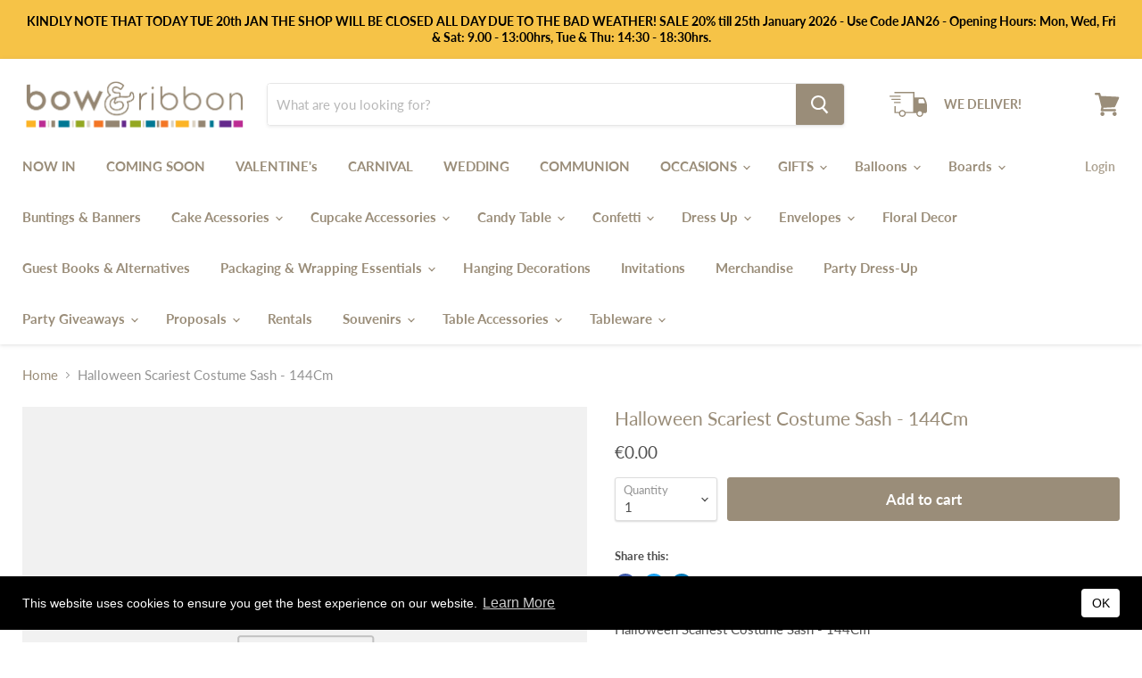

--- FILE ---
content_type: text/html; charset=utf-8
request_url: https://bowandribbon.com.mt/products/hansash013
body_size: 30471
content:
<!doctype html>
<html class="no-js no-touch" lang="en">
  <head>
    <meta charset="utf-8">
    <meta http-equiv="x-ua-compatible" content="IE=edge">

    <link rel="preconnect" href="https://cdn.shopify.com">
    <link rel="preconnect" href="https://fonts.shopifycdn.com">
    <link rel="preconnect" href="https://v.shopify.com">
    <link rel="preconnect" href="https://cdn.shopifycloud.com">

    <title>Halloween Scariest Costume Sash - 144Cm — Bow &amp; Ribbon</title>

    
      <meta name="description" content="Halloween Scariest Costume Sash - 144Cm">
    

    
  <link rel="shortcut icon" href="//bowandribbon.com.mt/cdn/shop/files/favicon_beefb938-5a59-41cb-84dd-2496c110dfb5_32x32.png?v=1698671951" type="image/png">


    
      <link rel="canonical" href="https://bowandribbon.com.mt/products/hansash013" />
    

    <meta name="viewport" content="width=device-width">

    
    















<meta property="og:site_name" content="Bow &amp; Ribbon">
<meta property="og:url" content="https://bowandribbon.com.mt/products/hansash013">
<meta property="og:title" content="Halloween Scariest Costume Sash - 144Cm">
<meta property="og:type" content="website">
<meta property="og:description" content="Halloween Scariest Costume Sash - 144Cm">




    
    
    

    
    
    <meta
      property="og:image"
      content="https://bowandribbon.com.mt/cdn/shop/files/Bow-and-Ribbon-Shop-Sign-Final---CMYK-v2_76567db9-564d-460d-8dce-b4326fbf9ace_1204x630.png?v=1613543658"
    />
    <meta
      property="og:image:secure_url"
      content="https://bowandribbon.com.mt/cdn/shop/files/Bow-and-Ribbon-Shop-Sign-Final---CMYK-v2_76567db9-564d-460d-8dce-b4326fbf9ace_1204x630.png?v=1613543658"
    />
    <meta property="og:image:width" content="1204" />
    <meta property="og:image:height" content="630" />
    
    
    <meta property="og:image:alt" content="Social media image" />
  
















<meta name="twitter:title" content="Halloween Scariest Costume Sash - 144Cm">
<meta name="twitter:description" content="Halloween Scariest Costume Sash - 144Cm">


    
    
    
      
      
      <meta name="twitter:card" content="summary_large_image">
    
    
    <meta
      property="twitter:image"
      content="https://bowandribbon.com.mt/cdn/shop/files/Bow-and-Ribbon-Shop-Sign-Final---CMYK-v2_76567db9-564d-460d-8dce-b4326fbf9ace_1200x600_crop_center.png?v=1613543658"
    />
    <meta property="twitter:image:width" content="1200" />
    <meta property="twitter:image:height" content="600" />
    
    
    <meta property="twitter:image:alt" content="Social media image" />
  



    <link rel="preload" href="//bowandribbon.com.mt/cdn/fonts/lato/lato_n7.900f219bc7337bc57a7a2151983f0a4a4d9d5dcf.woff2" as="font" crossorigin="anonymous">
    <link rel="preload" as="style" href="//bowandribbon.com.mt/cdn/shop/t/14/assets/theme.css?v=40408887654203823561762182718">

    <script>window.performance && window.performance.mark && window.performance.mark('shopify.content_for_header.start');</script><meta id="shopify-digital-wallet" name="shopify-digital-wallet" content="/24945588/digital_wallets/dialog">
<link rel="alternate" type="application/json+oembed" href="https://bowandribbon.com.mt/products/hansash013.oembed">
<script async="async" src="/checkouts/internal/preloads.js?locale=en-MT"></script>
<script id="shopify-features" type="application/json">{"accessToken":"8130f98619319cd8230dc6bb9f6ea4e1","betas":["rich-media-storefront-analytics"],"domain":"bowandribbon.com.mt","predictiveSearch":true,"shopId":24945588,"locale":"en"}</script>
<script>var Shopify = Shopify || {};
Shopify.shop = "bow-ribbon.myshopify.com";
Shopify.locale = "en";
Shopify.currency = {"active":"EUR","rate":"1.0"};
Shopify.country = "MT";
Shopify.theme = {"name":"Empire v2 - HC - 30 Nov '20","id":83946209315,"schema_name":"Empire","schema_version":"5.5.2","theme_store_id":838,"role":"main"};
Shopify.theme.handle = "null";
Shopify.theme.style = {"id":null,"handle":null};
Shopify.cdnHost = "bowandribbon.com.mt/cdn";
Shopify.routes = Shopify.routes || {};
Shopify.routes.root = "/";</script>
<script type="module">!function(o){(o.Shopify=o.Shopify||{}).modules=!0}(window);</script>
<script>!function(o){function n(){var o=[];function n(){o.push(Array.prototype.slice.apply(arguments))}return n.q=o,n}var t=o.Shopify=o.Shopify||{};t.loadFeatures=n(),t.autoloadFeatures=n()}(window);</script>
<script id="shop-js-analytics" type="application/json">{"pageType":"product"}</script>
<script defer="defer" async type="module" src="//bowandribbon.com.mt/cdn/shopifycloud/shop-js/modules/v2/client.init-shop-cart-sync_BApSsMSl.en.esm.js"></script>
<script defer="defer" async type="module" src="//bowandribbon.com.mt/cdn/shopifycloud/shop-js/modules/v2/chunk.common_CBoos6YZ.esm.js"></script>
<script type="module">
  await import("//bowandribbon.com.mt/cdn/shopifycloud/shop-js/modules/v2/client.init-shop-cart-sync_BApSsMSl.en.esm.js");
await import("//bowandribbon.com.mt/cdn/shopifycloud/shop-js/modules/v2/chunk.common_CBoos6YZ.esm.js");

  window.Shopify.SignInWithShop?.initShopCartSync?.({"fedCMEnabled":true,"windoidEnabled":true});

</script>
<script>(function() {
  var isLoaded = false;
  function asyncLoad() {
    if (isLoaded) return;
    isLoaded = true;
    var urls = ["https:\/\/s3-us-west-2.amazonaws.com\/smart-social-login\/smart-social-login.js?shop=bow-ribbon.myshopify.com","https:\/\/chimpstatic.com\/mcjs-connected\/js\/users\/df76eb3cb47ae2aeb1195d2d9\/641015882a5f9b77d3ac6c833.js?shop=bow-ribbon.myshopify.com","https:\/\/chimpstatic.com\/mcjs-connected\/js\/users\/df76eb3cb47ae2aeb1195d2d9\/54e766c2969d2cd33bf6f9f9e.js?shop=bow-ribbon.myshopify.com","https:\/\/gcc.metizapps.com\/assets\/js\/app.js?shop=bow-ribbon.myshopify.com"];
    for (var i = 0; i < urls.length; i++) {
      var s = document.createElement('script');
      s.type = 'text/javascript';
      s.async = true;
      s.src = urls[i];
      var x = document.getElementsByTagName('script')[0];
      x.parentNode.insertBefore(s, x);
    }
  };
  if(window.attachEvent) {
    window.attachEvent('onload', asyncLoad);
  } else {
    window.addEventListener('load', asyncLoad, false);
  }
})();</script>
<script id="__st">var __st={"a":24945588,"offset":3600,"reqid":"1171bea8-a589-46d8-8b0d-38ad7039d55e-1768935466","pageurl":"bowandribbon.com.mt\/products\/hansash013","u":"0eb5cb53f508","p":"product","rtyp":"product","rid":1335972298787};</script>
<script>window.ShopifyPaypalV4VisibilityTracking = true;</script>
<script id="captcha-bootstrap">!function(){'use strict';const t='contact',e='account',n='new_comment',o=[[t,t],['blogs',n],['comments',n],[t,'customer']],c=[[e,'customer_login'],[e,'guest_login'],[e,'recover_customer_password'],[e,'create_customer']],r=t=>t.map((([t,e])=>`form[action*='/${t}']:not([data-nocaptcha='true']) input[name='form_type'][value='${e}']`)).join(','),a=t=>()=>t?[...document.querySelectorAll(t)].map((t=>t.form)):[];function s(){const t=[...o],e=r(t);return a(e)}const i='password',u='form_key',d=['recaptcha-v3-token','g-recaptcha-response','h-captcha-response',i],f=()=>{try{return window.sessionStorage}catch{return}},m='__shopify_v',_=t=>t.elements[u];function p(t,e,n=!1){try{const o=window.sessionStorage,c=JSON.parse(o.getItem(e)),{data:r}=function(t){const{data:e,action:n}=t;return t[m]||n?{data:e,action:n}:{data:t,action:n}}(c);for(const[e,n]of Object.entries(r))t.elements[e]&&(t.elements[e].value=n);n&&o.removeItem(e)}catch(o){console.error('form repopulation failed',{error:o})}}const l='form_type',E='cptcha';function T(t){t.dataset[E]=!0}const w=window,h=w.document,L='Shopify',v='ce_forms',y='captcha';let A=!1;((t,e)=>{const n=(g='f06e6c50-85a8-45c8-87d0-21a2b65856fe',I='https://cdn.shopify.com/shopifycloud/storefront-forms-hcaptcha/ce_storefront_forms_captcha_hcaptcha.v1.5.2.iife.js',D={infoText:'Protected by hCaptcha',privacyText:'Privacy',termsText:'Terms'},(t,e,n)=>{const o=w[L][v],c=o.bindForm;if(c)return c(t,g,e,D).then(n);var r;o.q.push([[t,g,e,D],n]),r=I,A||(h.body.append(Object.assign(h.createElement('script'),{id:'captcha-provider',async:!0,src:r})),A=!0)});var g,I,D;w[L]=w[L]||{},w[L][v]=w[L][v]||{},w[L][v].q=[],w[L][y]=w[L][y]||{},w[L][y].protect=function(t,e){n(t,void 0,e),T(t)},Object.freeze(w[L][y]),function(t,e,n,w,h,L){const[v,y,A,g]=function(t,e,n){const i=e?o:[],u=t?c:[],d=[...i,...u],f=r(d),m=r(i),_=r(d.filter((([t,e])=>n.includes(e))));return[a(f),a(m),a(_),s()]}(w,h,L),I=t=>{const e=t.target;return e instanceof HTMLFormElement?e:e&&e.form},D=t=>v().includes(t);t.addEventListener('submit',(t=>{const e=I(t);if(!e)return;const n=D(e)&&!e.dataset.hcaptchaBound&&!e.dataset.recaptchaBound,o=_(e),c=g().includes(e)&&(!o||!o.value);(n||c)&&t.preventDefault(),c&&!n&&(function(t){try{if(!f())return;!function(t){const e=f();if(!e)return;const n=_(t);if(!n)return;const o=n.value;o&&e.removeItem(o)}(t);const e=Array.from(Array(32),(()=>Math.random().toString(36)[2])).join('');!function(t,e){_(t)||t.append(Object.assign(document.createElement('input'),{type:'hidden',name:u})),t.elements[u].value=e}(t,e),function(t,e){const n=f();if(!n)return;const o=[...t.querySelectorAll(`input[type='${i}']`)].map((({name:t})=>t)),c=[...d,...o],r={};for(const[a,s]of new FormData(t).entries())c.includes(a)||(r[a]=s);n.setItem(e,JSON.stringify({[m]:1,action:t.action,data:r}))}(t,e)}catch(e){console.error('failed to persist form',e)}}(e),e.submit())}));const S=(t,e)=>{t&&!t.dataset[E]&&(n(t,e.some((e=>e===t))),T(t))};for(const o of['focusin','change'])t.addEventListener(o,(t=>{const e=I(t);D(e)&&S(e,y())}));const B=e.get('form_key'),M=e.get(l),P=B&&M;t.addEventListener('DOMContentLoaded',(()=>{const t=y();if(P)for(const e of t)e.elements[l].value===M&&p(e,B);[...new Set([...A(),...v().filter((t=>'true'===t.dataset.shopifyCaptcha))])].forEach((e=>S(e,t)))}))}(h,new URLSearchParams(w.location.search),n,t,e,['guest_login'])})(!0,!0)}();</script>
<script integrity="sha256-4kQ18oKyAcykRKYeNunJcIwy7WH5gtpwJnB7kiuLZ1E=" data-source-attribution="shopify.loadfeatures" defer="defer" src="//bowandribbon.com.mt/cdn/shopifycloud/storefront/assets/storefront/load_feature-a0a9edcb.js" crossorigin="anonymous"></script>
<script data-source-attribution="shopify.dynamic_checkout.dynamic.init">var Shopify=Shopify||{};Shopify.PaymentButton=Shopify.PaymentButton||{isStorefrontPortableWallets:!0,init:function(){window.Shopify.PaymentButton.init=function(){};var t=document.createElement("script");t.src="https://bowandribbon.com.mt/cdn/shopifycloud/portable-wallets/latest/portable-wallets.en.js",t.type="module",document.head.appendChild(t)}};
</script>
<script data-source-attribution="shopify.dynamic_checkout.buyer_consent">
  function portableWalletsHideBuyerConsent(e){var t=document.getElementById("shopify-buyer-consent"),n=document.getElementById("shopify-subscription-policy-button");t&&n&&(t.classList.add("hidden"),t.setAttribute("aria-hidden","true"),n.removeEventListener("click",e))}function portableWalletsShowBuyerConsent(e){var t=document.getElementById("shopify-buyer-consent"),n=document.getElementById("shopify-subscription-policy-button");t&&n&&(t.classList.remove("hidden"),t.removeAttribute("aria-hidden"),n.addEventListener("click",e))}window.Shopify?.PaymentButton&&(window.Shopify.PaymentButton.hideBuyerConsent=portableWalletsHideBuyerConsent,window.Shopify.PaymentButton.showBuyerConsent=portableWalletsShowBuyerConsent);
</script>
<script data-source-attribution="shopify.dynamic_checkout.cart.bootstrap">document.addEventListener("DOMContentLoaded",(function(){function t(){return document.querySelector("shopify-accelerated-checkout-cart, shopify-accelerated-checkout")}if(t())Shopify.PaymentButton.init();else{new MutationObserver((function(e,n){t()&&(Shopify.PaymentButton.init(),n.disconnect())})).observe(document.body,{childList:!0,subtree:!0})}}));
</script>

<script>window.performance && window.performance.mark && window.performance.mark('shopify.content_for_header.end');</script>

    <link href="//bowandribbon.com.mt/cdn/shop/t/14/assets/theme.css?v=40408887654203823561762182718" rel="stylesheet" type="text/css" media="all" />
    <link href="//bowandribbon.com.mt/cdn/shop/t/14/assets/ripple.css?v=89494619418437521891606771417" rel="stylesheet" type="text/css" media="all" />
    <link rel="stylesheet" href="https://cdn.shopify.com/shopifycloud/shopify-plyr/v1.0/shopify-plyr.css">

    
    <script>
      window.Theme = window.Theme || {};
      window.Theme.routes = {
        "root_url": "/",
        "account_url": "/account",
        "account_login_url": "/account/login",
        "account_logout_url": "/account/logout",
        "account_register_url": "/account/register",
        "account_addresses_url": "/account/addresses",
        "collections_url": "/collections",
        "all_products_collection_url": "/collections/all",
        "search_url": "/search",
        "cart_url": "/cart",
        "cart_add_url": "/cart/add",
        "cart_change_url": "/cart/change",
        "cart_clear_url": "/cart/clear",
        "product_recommendations_url": "/recommendations/products",
      };
    </script>
  <link href="https://monorail-edge.shopifysvc.com" rel="dns-prefetch">
<script>(function(){if ("sendBeacon" in navigator && "performance" in window) {try {var session_token_from_headers = performance.getEntriesByType('navigation')[0].serverTiming.find(x => x.name == '_s').description;} catch {var session_token_from_headers = undefined;}var session_cookie_matches = document.cookie.match(/_shopify_s=([^;]*)/);var session_token_from_cookie = session_cookie_matches && session_cookie_matches.length === 2 ? session_cookie_matches[1] : "";var session_token = session_token_from_headers || session_token_from_cookie || "";function handle_abandonment_event(e) {var entries = performance.getEntries().filter(function(entry) {return /monorail-edge.shopifysvc.com/.test(entry.name);});if (!window.abandonment_tracked && entries.length === 0) {window.abandonment_tracked = true;var currentMs = Date.now();var navigation_start = performance.timing.navigationStart;var payload = {shop_id: 24945588,url: window.location.href,navigation_start,duration: currentMs - navigation_start,session_token,page_type: "product"};window.navigator.sendBeacon("https://monorail-edge.shopifysvc.com/v1/produce", JSON.stringify({schema_id: "online_store_buyer_site_abandonment/1.1",payload: payload,metadata: {event_created_at_ms: currentMs,event_sent_at_ms: currentMs}}));}}window.addEventListener('pagehide', handle_abandonment_event);}}());</script>
<script id="web-pixels-manager-setup">(function e(e,d,r,n,o){if(void 0===o&&(o={}),!Boolean(null===(a=null===(i=window.Shopify)||void 0===i?void 0:i.analytics)||void 0===a?void 0:a.replayQueue)){var i,a;window.Shopify=window.Shopify||{};var t=window.Shopify;t.analytics=t.analytics||{};var s=t.analytics;s.replayQueue=[],s.publish=function(e,d,r){return s.replayQueue.push([e,d,r]),!0};try{self.performance.mark("wpm:start")}catch(e){}var l=function(){var e={modern:/Edge?\/(1{2}[4-9]|1[2-9]\d|[2-9]\d{2}|\d{4,})\.\d+(\.\d+|)|Firefox\/(1{2}[4-9]|1[2-9]\d|[2-9]\d{2}|\d{4,})\.\d+(\.\d+|)|Chrom(ium|e)\/(9{2}|\d{3,})\.\d+(\.\d+|)|(Maci|X1{2}).+ Version\/(15\.\d+|(1[6-9]|[2-9]\d|\d{3,})\.\d+)([,.]\d+|)( \(\w+\)|)( Mobile\/\w+|) Safari\/|Chrome.+OPR\/(9{2}|\d{3,})\.\d+\.\d+|(CPU[ +]OS|iPhone[ +]OS|CPU[ +]iPhone|CPU IPhone OS|CPU iPad OS)[ +]+(15[._]\d+|(1[6-9]|[2-9]\d|\d{3,})[._]\d+)([._]\d+|)|Android:?[ /-](13[3-9]|1[4-9]\d|[2-9]\d{2}|\d{4,})(\.\d+|)(\.\d+|)|Android.+Firefox\/(13[5-9]|1[4-9]\d|[2-9]\d{2}|\d{4,})\.\d+(\.\d+|)|Android.+Chrom(ium|e)\/(13[3-9]|1[4-9]\d|[2-9]\d{2}|\d{4,})\.\d+(\.\d+|)|SamsungBrowser\/([2-9]\d|\d{3,})\.\d+/,legacy:/Edge?\/(1[6-9]|[2-9]\d|\d{3,})\.\d+(\.\d+|)|Firefox\/(5[4-9]|[6-9]\d|\d{3,})\.\d+(\.\d+|)|Chrom(ium|e)\/(5[1-9]|[6-9]\d|\d{3,})\.\d+(\.\d+|)([\d.]+$|.*Safari\/(?![\d.]+ Edge\/[\d.]+$))|(Maci|X1{2}).+ Version\/(10\.\d+|(1[1-9]|[2-9]\d|\d{3,})\.\d+)([,.]\d+|)( \(\w+\)|)( Mobile\/\w+|) Safari\/|Chrome.+OPR\/(3[89]|[4-9]\d|\d{3,})\.\d+\.\d+|(CPU[ +]OS|iPhone[ +]OS|CPU[ +]iPhone|CPU IPhone OS|CPU iPad OS)[ +]+(10[._]\d+|(1[1-9]|[2-9]\d|\d{3,})[._]\d+)([._]\d+|)|Android:?[ /-](13[3-9]|1[4-9]\d|[2-9]\d{2}|\d{4,})(\.\d+|)(\.\d+|)|Mobile Safari.+OPR\/([89]\d|\d{3,})\.\d+\.\d+|Android.+Firefox\/(13[5-9]|1[4-9]\d|[2-9]\d{2}|\d{4,})\.\d+(\.\d+|)|Android.+Chrom(ium|e)\/(13[3-9]|1[4-9]\d|[2-9]\d{2}|\d{4,})\.\d+(\.\d+|)|Android.+(UC? ?Browser|UCWEB|U3)[ /]?(15\.([5-9]|\d{2,})|(1[6-9]|[2-9]\d|\d{3,})\.\d+)\.\d+|SamsungBrowser\/(5\.\d+|([6-9]|\d{2,})\.\d+)|Android.+MQ{2}Browser\/(14(\.(9|\d{2,})|)|(1[5-9]|[2-9]\d|\d{3,})(\.\d+|))(\.\d+|)|K[Aa][Ii]OS\/(3\.\d+|([4-9]|\d{2,})\.\d+)(\.\d+|)/},d=e.modern,r=e.legacy,n=navigator.userAgent;return n.match(d)?"modern":n.match(r)?"legacy":"unknown"}(),u="modern"===l?"modern":"legacy",c=(null!=n?n:{modern:"",legacy:""})[u],f=function(e){return[e.baseUrl,"/wpm","/b",e.hashVersion,"modern"===e.buildTarget?"m":"l",".js"].join("")}({baseUrl:d,hashVersion:r,buildTarget:u}),m=function(e){var d=e.version,r=e.bundleTarget,n=e.surface,o=e.pageUrl,i=e.monorailEndpoint;return{emit:function(e){var a=e.status,t=e.errorMsg,s=(new Date).getTime(),l=JSON.stringify({metadata:{event_sent_at_ms:s},events:[{schema_id:"web_pixels_manager_load/3.1",payload:{version:d,bundle_target:r,page_url:o,status:a,surface:n,error_msg:t},metadata:{event_created_at_ms:s}}]});if(!i)return console&&console.warn&&console.warn("[Web Pixels Manager] No Monorail endpoint provided, skipping logging."),!1;try{return self.navigator.sendBeacon.bind(self.navigator)(i,l)}catch(e){}var u=new XMLHttpRequest;try{return u.open("POST",i,!0),u.setRequestHeader("Content-Type","text/plain"),u.send(l),!0}catch(e){return console&&console.warn&&console.warn("[Web Pixels Manager] Got an unhandled error while logging to Monorail."),!1}}}}({version:r,bundleTarget:l,surface:e.surface,pageUrl:self.location.href,monorailEndpoint:e.monorailEndpoint});try{o.browserTarget=l,function(e){var d=e.src,r=e.async,n=void 0===r||r,o=e.onload,i=e.onerror,a=e.sri,t=e.scriptDataAttributes,s=void 0===t?{}:t,l=document.createElement("script"),u=document.querySelector("head"),c=document.querySelector("body");if(l.async=n,l.src=d,a&&(l.integrity=a,l.crossOrigin="anonymous"),s)for(var f in s)if(Object.prototype.hasOwnProperty.call(s,f))try{l.dataset[f]=s[f]}catch(e){}if(o&&l.addEventListener("load",o),i&&l.addEventListener("error",i),u)u.appendChild(l);else{if(!c)throw new Error("Did not find a head or body element to append the script");c.appendChild(l)}}({src:f,async:!0,onload:function(){if(!function(){var e,d;return Boolean(null===(d=null===(e=window.Shopify)||void 0===e?void 0:e.analytics)||void 0===d?void 0:d.initialized)}()){var d=window.webPixelsManager.init(e)||void 0;if(d){var r=window.Shopify.analytics;r.replayQueue.forEach((function(e){var r=e[0],n=e[1],o=e[2];d.publishCustomEvent(r,n,o)})),r.replayQueue=[],r.publish=d.publishCustomEvent,r.visitor=d.visitor,r.initialized=!0}}},onerror:function(){return m.emit({status:"failed",errorMsg:"".concat(f," has failed to load")})},sri:function(e){var d=/^sha384-[A-Za-z0-9+/=]+$/;return"string"==typeof e&&d.test(e)}(c)?c:"",scriptDataAttributes:o}),m.emit({status:"loading"})}catch(e){m.emit({status:"failed",errorMsg:(null==e?void 0:e.message)||"Unknown error"})}}})({shopId: 24945588,storefrontBaseUrl: "https://bowandribbon.com.mt",extensionsBaseUrl: "https://extensions.shopifycdn.com/cdn/shopifycloud/web-pixels-manager",monorailEndpoint: "https://monorail-edge.shopifysvc.com/unstable/produce_batch",surface: "storefront-renderer",enabledBetaFlags: ["2dca8a86"],webPixelsConfigList: [{"id":"411468114","configuration":"{\"pixel_id\":\"807089466410395\",\"pixel_type\":\"facebook_pixel\",\"metaapp_system_user_token\":\"-\"}","eventPayloadVersion":"v1","runtimeContext":"OPEN","scriptVersion":"ca16bc87fe92b6042fbaa3acc2fbdaa6","type":"APP","apiClientId":2329312,"privacyPurposes":["ANALYTICS","MARKETING","SALE_OF_DATA"],"dataSharingAdjustments":{"protectedCustomerApprovalScopes":["read_customer_address","read_customer_email","read_customer_name","read_customer_personal_data","read_customer_phone"]}},{"id":"shopify-app-pixel","configuration":"{}","eventPayloadVersion":"v1","runtimeContext":"STRICT","scriptVersion":"0450","apiClientId":"shopify-pixel","type":"APP","privacyPurposes":["ANALYTICS","MARKETING"]},{"id":"shopify-custom-pixel","eventPayloadVersion":"v1","runtimeContext":"LAX","scriptVersion":"0450","apiClientId":"shopify-pixel","type":"CUSTOM","privacyPurposes":["ANALYTICS","MARKETING"]}],isMerchantRequest: false,initData: {"shop":{"name":"Bow \u0026 Ribbon","paymentSettings":{"currencyCode":"EUR"},"myshopifyDomain":"bow-ribbon.myshopify.com","countryCode":"MT","storefrontUrl":"https:\/\/bowandribbon.com.mt"},"customer":null,"cart":null,"checkout":null,"productVariants":[{"price":{"amount":0.0,"currencyCode":"EUR"},"product":{"title":"Halloween Scariest Costume Sash - 144Cm","vendor":"Not specified","id":"1335972298787","untranslatedTitle":"Halloween Scariest Costume Sash - 144Cm","url":"\/products\/hansash013","type":"Halloween"},"id":"12257117437987","image":null,"sku":"SASH013","title":"Default Title","untranslatedTitle":"Default Title"}],"purchasingCompany":null},},"https://bowandribbon.com.mt/cdn","fcfee988w5aeb613cpc8e4bc33m6693e112",{"modern":"","legacy":""},{"shopId":"24945588","storefrontBaseUrl":"https:\/\/bowandribbon.com.mt","extensionBaseUrl":"https:\/\/extensions.shopifycdn.com\/cdn\/shopifycloud\/web-pixels-manager","surface":"storefront-renderer","enabledBetaFlags":"[\"2dca8a86\"]","isMerchantRequest":"false","hashVersion":"fcfee988w5aeb613cpc8e4bc33m6693e112","publish":"custom","events":"[[\"page_viewed\",{}],[\"product_viewed\",{\"productVariant\":{\"price\":{\"amount\":0.0,\"currencyCode\":\"EUR\"},\"product\":{\"title\":\"Halloween Scariest Costume Sash - 144Cm\",\"vendor\":\"Not specified\",\"id\":\"1335972298787\",\"untranslatedTitle\":\"Halloween Scariest Costume Sash - 144Cm\",\"url\":\"\/products\/hansash013\",\"type\":\"Halloween\"},\"id\":\"12257117437987\",\"image\":null,\"sku\":\"SASH013\",\"title\":\"Default Title\",\"untranslatedTitle\":\"Default Title\"}}]]"});</script><script>
  window.ShopifyAnalytics = window.ShopifyAnalytics || {};
  window.ShopifyAnalytics.meta = window.ShopifyAnalytics.meta || {};
  window.ShopifyAnalytics.meta.currency = 'EUR';
  var meta = {"product":{"id":1335972298787,"gid":"gid:\/\/shopify\/Product\/1335972298787","vendor":"Not specified","type":"Halloween","handle":"hansash013","variants":[{"id":12257117437987,"price":0,"name":"Halloween Scariest Costume Sash - 144Cm","public_title":null,"sku":"SASH013"}],"remote":false},"page":{"pageType":"product","resourceType":"product","resourceId":1335972298787,"requestId":"1171bea8-a589-46d8-8b0d-38ad7039d55e-1768935466"}};
  for (var attr in meta) {
    window.ShopifyAnalytics.meta[attr] = meta[attr];
  }
</script>
<script class="analytics">
  (function () {
    var customDocumentWrite = function(content) {
      var jquery = null;

      if (window.jQuery) {
        jquery = window.jQuery;
      } else if (window.Checkout && window.Checkout.$) {
        jquery = window.Checkout.$;
      }

      if (jquery) {
        jquery('body').append(content);
      }
    };

    var hasLoggedConversion = function(token) {
      if (token) {
        return document.cookie.indexOf('loggedConversion=' + token) !== -1;
      }
      return false;
    }

    var setCookieIfConversion = function(token) {
      if (token) {
        var twoMonthsFromNow = new Date(Date.now());
        twoMonthsFromNow.setMonth(twoMonthsFromNow.getMonth() + 2);

        document.cookie = 'loggedConversion=' + token + '; expires=' + twoMonthsFromNow;
      }
    }

    var trekkie = window.ShopifyAnalytics.lib = window.trekkie = window.trekkie || [];
    if (trekkie.integrations) {
      return;
    }
    trekkie.methods = [
      'identify',
      'page',
      'ready',
      'track',
      'trackForm',
      'trackLink'
    ];
    trekkie.factory = function(method) {
      return function() {
        var args = Array.prototype.slice.call(arguments);
        args.unshift(method);
        trekkie.push(args);
        return trekkie;
      };
    };
    for (var i = 0; i < trekkie.methods.length; i++) {
      var key = trekkie.methods[i];
      trekkie[key] = trekkie.factory(key);
    }
    trekkie.load = function(config) {
      trekkie.config = config || {};
      trekkie.config.initialDocumentCookie = document.cookie;
      var first = document.getElementsByTagName('script')[0];
      var script = document.createElement('script');
      script.type = 'text/javascript';
      script.onerror = function(e) {
        var scriptFallback = document.createElement('script');
        scriptFallback.type = 'text/javascript';
        scriptFallback.onerror = function(error) {
                var Monorail = {
      produce: function produce(monorailDomain, schemaId, payload) {
        var currentMs = new Date().getTime();
        var event = {
          schema_id: schemaId,
          payload: payload,
          metadata: {
            event_created_at_ms: currentMs,
            event_sent_at_ms: currentMs
          }
        };
        return Monorail.sendRequest("https://" + monorailDomain + "/v1/produce", JSON.stringify(event));
      },
      sendRequest: function sendRequest(endpointUrl, payload) {
        // Try the sendBeacon API
        if (window && window.navigator && typeof window.navigator.sendBeacon === 'function' && typeof window.Blob === 'function' && !Monorail.isIos12()) {
          var blobData = new window.Blob([payload], {
            type: 'text/plain'
          });

          if (window.navigator.sendBeacon(endpointUrl, blobData)) {
            return true;
          } // sendBeacon was not successful

        } // XHR beacon

        var xhr = new XMLHttpRequest();

        try {
          xhr.open('POST', endpointUrl);
          xhr.setRequestHeader('Content-Type', 'text/plain');
          xhr.send(payload);
        } catch (e) {
          console.log(e);
        }

        return false;
      },
      isIos12: function isIos12() {
        return window.navigator.userAgent.lastIndexOf('iPhone; CPU iPhone OS 12_') !== -1 || window.navigator.userAgent.lastIndexOf('iPad; CPU OS 12_') !== -1;
      }
    };
    Monorail.produce('monorail-edge.shopifysvc.com',
      'trekkie_storefront_load_errors/1.1',
      {shop_id: 24945588,
      theme_id: 83946209315,
      app_name: "storefront",
      context_url: window.location.href,
      source_url: "//bowandribbon.com.mt/cdn/s/trekkie.storefront.cd680fe47e6c39ca5d5df5f0a32d569bc48c0f27.min.js"});

        };
        scriptFallback.async = true;
        scriptFallback.src = '//bowandribbon.com.mt/cdn/s/trekkie.storefront.cd680fe47e6c39ca5d5df5f0a32d569bc48c0f27.min.js';
        first.parentNode.insertBefore(scriptFallback, first);
      };
      script.async = true;
      script.src = '//bowandribbon.com.mt/cdn/s/trekkie.storefront.cd680fe47e6c39ca5d5df5f0a32d569bc48c0f27.min.js';
      first.parentNode.insertBefore(script, first);
    };
    trekkie.load(
      {"Trekkie":{"appName":"storefront","development":false,"defaultAttributes":{"shopId":24945588,"isMerchantRequest":null,"themeId":83946209315,"themeCityHash":"16006124729894818678","contentLanguage":"en","currency":"EUR","eventMetadataId":"0374afe6-5a8e-4b52-bb89-40ec1cd5eb1d"},"isServerSideCookieWritingEnabled":true,"monorailRegion":"shop_domain","enabledBetaFlags":["65f19447"]},"Session Attribution":{},"S2S":{"facebookCapiEnabled":true,"source":"trekkie-storefront-renderer","apiClientId":580111}}
    );

    var loaded = false;
    trekkie.ready(function() {
      if (loaded) return;
      loaded = true;

      window.ShopifyAnalytics.lib = window.trekkie;

      var originalDocumentWrite = document.write;
      document.write = customDocumentWrite;
      try { window.ShopifyAnalytics.merchantGoogleAnalytics.call(this); } catch(error) {};
      document.write = originalDocumentWrite;

      window.ShopifyAnalytics.lib.page(null,{"pageType":"product","resourceType":"product","resourceId":1335972298787,"requestId":"1171bea8-a589-46d8-8b0d-38ad7039d55e-1768935466","shopifyEmitted":true});

      var match = window.location.pathname.match(/checkouts\/(.+)\/(thank_you|post_purchase)/)
      var token = match? match[1]: undefined;
      if (!hasLoggedConversion(token)) {
        setCookieIfConversion(token);
        window.ShopifyAnalytics.lib.track("Viewed Product",{"currency":"EUR","variantId":12257117437987,"productId":1335972298787,"productGid":"gid:\/\/shopify\/Product\/1335972298787","name":"Halloween Scariest Costume Sash - 144Cm","price":"0.00","sku":"SASH013","brand":"Not specified","variant":null,"category":"Halloween","nonInteraction":true,"remote":false},undefined,undefined,{"shopifyEmitted":true});
      window.ShopifyAnalytics.lib.track("monorail:\/\/trekkie_storefront_viewed_product\/1.1",{"currency":"EUR","variantId":12257117437987,"productId":1335972298787,"productGid":"gid:\/\/shopify\/Product\/1335972298787","name":"Halloween Scariest Costume Sash - 144Cm","price":"0.00","sku":"SASH013","brand":"Not specified","variant":null,"category":"Halloween","nonInteraction":true,"remote":false,"referer":"https:\/\/bowandribbon.com.mt\/products\/hansash013"});
      }
    });


        var eventsListenerScript = document.createElement('script');
        eventsListenerScript.async = true;
        eventsListenerScript.src = "//bowandribbon.com.mt/cdn/shopifycloud/storefront/assets/shop_events_listener-3da45d37.js";
        document.getElementsByTagName('head')[0].appendChild(eventsListenerScript);

})();</script>
<script
  defer
  src="https://bowandribbon.com.mt/cdn/shopifycloud/perf-kit/shopify-perf-kit-3.0.4.min.js"
  data-application="storefront-renderer"
  data-shop-id="24945588"
  data-render-region="gcp-us-east1"
  data-page-type="product"
  data-theme-instance-id="83946209315"
  data-theme-name="Empire"
  data-theme-version="5.5.2"
  data-monorail-region="shop_domain"
  data-resource-timing-sampling-rate="10"
  data-shs="true"
  data-shs-beacon="true"
  data-shs-export-with-fetch="true"
  data-shs-logs-sample-rate="1"
  data-shs-beacon-endpoint="https://bowandribbon.com.mt/api/collect"
></script>
</head>

  <body class="template-product" data-instant-allow-query-string >
    <script>
      document.documentElement.className=document.documentElement.className.replace(/\bno-js\b/,'js');
      if(window.Shopify&&window.Shopify.designMode)document.documentElement.className+=' in-theme-editor';
      if(('ontouchstart' in window)||window.DocumentTouch&&document instanceof DocumentTouch)document.documentElement.className=document.documentElement.className.replace(/\bno-touch\b/,'has-touch');
    </script>
    <a class="skip-to-main" href="#site-main">Skip to content</a>
    <div id="shopify-section-static-announcement" class="shopify-section site-announcement"><script
  type="application/json"
  data-section-id="static-announcement"
  data-section-type="static-announcement">
</script>









  
    <div
      class="
        announcement-bar
        
      "
      style="
        color: #000000;
        background: #f6c347;
      ">
      

      
        <div class="announcement-bar-text">
          KINDLY NOTE THAT TODAY TUE 20th JAN THE SHOP WILL BE CLOSED ALL DAY DUE TO THE BAD WEATHER! SALE 20% till 25th January 2026 - Use Code JAN26 - 
Opening Hours: Mon, Wed, Fri & Sat: 9.00 - 13:00hrs, Tue & Thu: 14:30 - 18:30hrs.
        </div>
      

      <div class="announcement-bar-text-mobile">
        
          KINDLY NOTE THAT TODAY TUE 20th JAN THE SHOP WILL BE CLOSED ALL DAY DUE TO THE BAD WEATHER! SALE 20% till 25th January 2026 - Use Code JAN26 - 
Opening Hours: Mon, Wed, Fri & Sat: 9.00 - 13:00hrs, Tue & Thu: 14:30 - 18:30hrs.
        
      </div>
    </div>
  


</div>
    <header
      class="site-header site-header-nav--open"
      role="banner"
      data-site-header
    >
      <div id="shopify-section-static-header" class="shopify-section site-header-wrapper"><script
  type="application/json"
  data-section-id="static-header"
  data-section-type="static-header"
  data-section-data>
  {
    "settings": {
      "sticky_header": true,
      "live_search": {
        "enable": true,
        "enable_images": true,
        "enable_content": true,
        "money_format": "€{{amount}}",
        "show_mobile_search_bar": true,
        "context": {
          "view_all_results": "View all results",
          "view_all_products": "View all products",
          "content_results": {
            "title": "Pages \u0026amp; Posts",
            "no_results": "No results."
          },
          "no_results_products": {
            "title": "No products for “*terms*”.",
            "title_in_category": "No products for “*terms*” in *category*.",
            "message": "Sorry, we couldn’t find any matches."
          }
        }
      }
    }
  }
</script>




<style data-shopify>
  .site-logo {
    max-width: 250px;
  }

  .site-logo-image {
    max-height: 100px;
  }
</style>

<div
  class="
    site-header-main
    
  "
  data-site-header-main
  data-site-header-sticky
  
    data-site-header-mobile-search-bar
  
>
  <button class="site-header-menu-toggle" data-menu-toggle>
    <div class="site-header-menu-toggle--button" tabindex="-1">
      <span class="toggle-icon--bar toggle-icon--bar-top"></span>
      <span class="toggle-icon--bar toggle-icon--bar-middle"></span>
      <span class="toggle-icon--bar toggle-icon--bar-bottom"></span>
      <span class="visually-hidden">Menu</span>
    </div>
  </button>

  

  <div
    class="
      site-header-main-content
      
    "
  >
    <div class="site-header-logo">
      <a
        class="site-logo"
        href="/">
        
          
          

          

  

  <img
    
      src="//bowandribbon.com.mt/cdn/shop/files/Bow-and-Ribbon-Shop-Sign-Final---CMYK-v2_76567db9-564d-460d-8dce-b4326fbf9ace_1008x250.png?v=1613543658"
    
    alt=""

    
      data-rimg
      srcset="//bowandribbon.com.mt/cdn/shop/files/Bow-and-Ribbon-Shop-Sign-Final---CMYK-v2_76567db9-564d-460d-8dce-b4326fbf9ace_1008x250.png?v=1613543658 1x, //bowandribbon.com.mt/cdn/shop/files/Bow-and-Ribbon-Shop-Sign-Final---CMYK-v2_76567db9-564d-460d-8dce-b4326fbf9ace_2016x500.png?v=1613543658 2x, //bowandribbon.com.mt/cdn/shop/files/Bow-and-Ribbon-Shop-Sign-Final---CMYK-v2_76567db9-564d-460d-8dce-b4326fbf9ace_3024x750.png?v=1613543658 3x, //bowandribbon.com.mt/cdn/shop/files/Bow-and-Ribbon-Shop-Sign-Final---CMYK-v2_76567db9-564d-460d-8dce-b4326fbf9ace_4032x1000.png?v=1613543658 4x"
    

    class="site-logo-image"
    
    
  >




        
      </a>
    </div>

    



<div class="live-search" data-live-search><form
    class="
      live-search-form
      form-fields-inline
      
    "
    action="/search"
    method="get"
    role="search"
    aria-label="Product"
    data-live-search-form
  >
    <input type="hidden" name="type" value="article,page,product">
    <div class="form-field no-label"><input
        class="form-field-input live-search-form-field"
        type="text"
        name="q"
        aria-label="Search"
        placeholder="What are you looking for?"
        
        autocomplete="off"
        data-live-search-input>
      <button
        class="live-search-takeover-cancel"
        type="button"
        data-live-search-takeover-cancel>
        Cancel
      </button>

      <button
        class="live-search-button"
        type="submit"
        aria-label="Search"
        data-live-search-submit
      >
        <span class="search-icon search-icon--inactive">
          <svg
  aria-hidden="true"
  focusable="false"
  role="presentation"
  xmlns="http://www.w3.org/2000/svg"
  width="20"
  height="21"
  viewBox="0 0 20 21"
>
  <path fill="currentColor" fill-rule="evenodd" d="M12.514 14.906a8.264 8.264 0 0 1-4.322 1.21C3.668 16.116 0 12.513 0 8.07 0 3.626 3.668.023 8.192.023c4.525 0 8.193 3.603 8.193 8.047 0 2.033-.769 3.89-2.035 5.307l4.999 5.552-1.775 1.597-5.06-5.62zm-4.322-.843c3.37 0 6.102-2.684 6.102-5.993 0-3.31-2.732-5.994-6.102-5.994S2.09 4.76 2.09 8.07c0 3.31 2.732 5.993 6.102 5.993z"/>
</svg>
        </span>
        <span class="search-icon search-icon--active">
          <svg
  aria-hidden="true"
  focusable="false"
  role="presentation"
  width="26"
  height="26"
  viewBox="0 0 26 26"
  xmlns="http://www.w3.org/2000/svg"
>
  <g fill-rule="nonzero" fill="currentColor">
    <path d="M13 26C5.82 26 0 20.18 0 13S5.82 0 13 0s13 5.82 13 13-5.82 13-13 13zm0-3.852a9.148 9.148 0 1 0 0-18.296 9.148 9.148 0 0 0 0 18.296z" opacity=".29"/><path d="M13 26c7.18 0 13-5.82 13-13a1.926 1.926 0 0 0-3.852 0A9.148 9.148 0 0 1 13 22.148 1.926 1.926 0 0 0 13 26z"/>
  </g>
</svg>
        </span>
      </button>
    </div>

    <div class="search-flydown" data-live-search-flydown>
      <div class="search-flydown--placeholder" data-live-search-placeholder>
        <div class="search-flydown--product-items">
          
            <a class="search-flydown--product search-flydown--product" href="#">
              
                <div class="search-flydown--product-image">
                  <svg class="placeholder--image placeholder--content-image" xmlns="http://www.w3.org/2000/svg" viewBox="0 0 525.5 525.5"><path d="M324.5 212.7H203c-1.6 0-2.8 1.3-2.8 2.8V308c0 1.6 1.3 2.8 2.8 2.8h121.6c1.6 0 2.8-1.3 2.8-2.8v-92.5c0-1.6-1.3-2.8-2.9-2.8zm1.1 95.3c0 .6-.5 1.1-1.1 1.1H203c-.6 0-1.1-.5-1.1-1.1v-92.5c0-.6.5-1.1 1.1-1.1h121.6c.6 0 1.1.5 1.1 1.1V308z"/><path d="M210.4 299.5H240v.1s.1 0 .2-.1h75.2v-76.2h-105v76.2zm1.8-7.2l20-20c1.6-1.6 3.8-2.5 6.1-2.5s4.5.9 6.1 2.5l1.5 1.5 16.8 16.8c-12.9 3.3-20.7 6.3-22.8 7.2h-27.7v-5.5zm101.5-10.1c-20.1 1.7-36.7 4.8-49.1 7.9l-16.9-16.9 26.3-26.3c1.6-1.6 3.8-2.5 6.1-2.5s4.5.9 6.1 2.5l27.5 27.5v7.8zm-68.9 15.5c9.7-3.5 33.9-10.9 68.9-13.8v13.8h-68.9zm68.9-72.7v46.8l-26.2-26.2c-1.9-1.9-4.5-3-7.3-3s-5.4 1.1-7.3 3l-26.3 26.3-.9-.9c-1.9-1.9-4.5-3-7.3-3s-5.4 1.1-7.3 3l-18.8 18.8V225h101.4z"/><path d="M232.8 254c4.6 0 8.3-3.7 8.3-8.3s-3.7-8.3-8.3-8.3-8.3 3.7-8.3 8.3 3.7 8.3 8.3 8.3zm0-14.9c3.6 0 6.6 2.9 6.6 6.6s-2.9 6.6-6.6 6.6-6.6-2.9-6.6-6.6 3-6.6 6.6-6.6z"/></svg>
                </div>
              

              <div class="search-flydown--product-text">
                <span class="search-flydown--product-title placeholder--content-text"></span>
                <span class="search-flydown--product-price placeholder--content-text"></span>
              </div>
            </a>
          
            <a class="search-flydown--product search-flydown--product" href="#">
              
                <div class="search-flydown--product-image">
                  <svg class="placeholder--image placeholder--content-image" xmlns="http://www.w3.org/2000/svg" viewBox="0 0 525.5 525.5"><path d="M324.5 212.7H203c-1.6 0-2.8 1.3-2.8 2.8V308c0 1.6 1.3 2.8 2.8 2.8h121.6c1.6 0 2.8-1.3 2.8-2.8v-92.5c0-1.6-1.3-2.8-2.9-2.8zm1.1 95.3c0 .6-.5 1.1-1.1 1.1H203c-.6 0-1.1-.5-1.1-1.1v-92.5c0-.6.5-1.1 1.1-1.1h121.6c.6 0 1.1.5 1.1 1.1V308z"/><path d="M210.4 299.5H240v.1s.1 0 .2-.1h75.2v-76.2h-105v76.2zm1.8-7.2l20-20c1.6-1.6 3.8-2.5 6.1-2.5s4.5.9 6.1 2.5l1.5 1.5 16.8 16.8c-12.9 3.3-20.7 6.3-22.8 7.2h-27.7v-5.5zm101.5-10.1c-20.1 1.7-36.7 4.8-49.1 7.9l-16.9-16.9 26.3-26.3c1.6-1.6 3.8-2.5 6.1-2.5s4.5.9 6.1 2.5l27.5 27.5v7.8zm-68.9 15.5c9.7-3.5 33.9-10.9 68.9-13.8v13.8h-68.9zm68.9-72.7v46.8l-26.2-26.2c-1.9-1.9-4.5-3-7.3-3s-5.4 1.1-7.3 3l-26.3 26.3-.9-.9c-1.9-1.9-4.5-3-7.3-3s-5.4 1.1-7.3 3l-18.8 18.8V225h101.4z"/><path d="M232.8 254c4.6 0 8.3-3.7 8.3-8.3s-3.7-8.3-8.3-8.3-8.3 3.7-8.3 8.3 3.7 8.3 8.3 8.3zm0-14.9c3.6 0 6.6 2.9 6.6 6.6s-2.9 6.6-6.6 6.6-6.6-2.9-6.6-6.6 3-6.6 6.6-6.6z"/></svg>
                </div>
              

              <div class="search-flydown--product-text">
                <span class="search-flydown--product-title placeholder--content-text"></span>
                <span class="search-flydown--product-price placeholder--content-text"></span>
              </div>
            </a>
          
            <a class="search-flydown--product search-flydown--product" href="#">
              
                <div class="search-flydown--product-image">
                  <svg class="placeholder--image placeholder--content-image" xmlns="http://www.w3.org/2000/svg" viewBox="0 0 525.5 525.5"><path d="M324.5 212.7H203c-1.6 0-2.8 1.3-2.8 2.8V308c0 1.6 1.3 2.8 2.8 2.8h121.6c1.6 0 2.8-1.3 2.8-2.8v-92.5c0-1.6-1.3-2.8-2.9-2.8zm1.1 95.3c0 .6-.5 1.1-1.1 1.1H203c-.6 0-1.1-.5-1.1-1.1v-92.5c0-.6.5-1.1 1.1-1.1h121.6c.6 0 1.1.5 1.1 1.1V308z"/><path d="M210.4 299.5H240v.1s.1 0 .2-.1h75.2v-76.2h-105v76.2zm1.8-7.2l20-20c1.6-1.6 3.8-2.5 6.1-2.5s4.5.9 6.1 2.5l1.5 1.5 16.8 16.8c-12.9 3.3-20.7 6.3-22.8 7.2h-27.7v-5.5zm101.5-10.1c-20.1 1.7-36.7 4.8-49.1 7.9l-16.9-16.9 26.3-26.3c1.6-1.6 3.8-2.5 6.1-2.5s4.5.9 6.1 2.5l27.5 27.5v7.8zm-68.9 15.5c9.7-3.5 33.9-10.9 68.9-13.8v13.8h-68.9zm68.9-72.7v46.8l-26.2-26.2c-1.9-1.9-4.5-3-7.3-3s-5.4 1.1-7.3 3l-26.3 26.3-.9-.9c-1.9-1.9-4.5-3-7.3-3s-5.4 1.1-7.3 3l-18.8 18.8V225h101.4z"/><path d="M232.8 254c4.6 0 8.3-3.7 8.3-8.3s-3.7-8.3-8.3-8.3-8.3 3.7-8.3 8.3 3.7 8.3 8.3 8.3zm0-14.9c3.6 0 6.6 2.9 6.6 6.6s-2.9 6.6-6.6 6.6-6.6-2.9-6.6-6.6 3-6.6 6.6-6.6z"/></svg>
                </div>
              

              <div class="search-flydown--product-text">
                <span class="search-flydown--product-title placeholder--content-text"></span>
                <span class="search-flydown--product-price placeholder--content-text"></span>
              </div>
            </a>
          
        </div>
      </div>

      <div class="search-flydown--results search-flydown--results--content-enabled" data-live-search-results></div>

      
        <div class="search-flydown--quicklinks" data-live-search-quick-links>
          <span class="search-flydown--quicklinks-title">Main Menu</span>

          <ul class="search-flydown--quicklinks-list">
            
              <li class="search-flydown--quicklinks-item">
                <a class="search-flydown--quicklinks-link" href="/collections/now-in">
                  NOW IN
                </a>
              </li>
            
              <li class="search-flydown--quicklinks-item">
                <a class="search-flydown--quicklinks-link" href="/collections/coming-soon">
                  COMING SOON
                </a>
              </li>
            
              <li class="search-flydown--quicklinks-item">
                <a class="search-flydown--quicklinks-link" href="https://bowandribbon.com.mt/pages/valentines-day">
                  VALENTINE's
                </a>
              </li>
            
              <li class="search-flydown--quicklinks-item">
                <a class="search-flydown--quicklinks-link" href="https://bowandribbon.com.mt/pages/carnival">
                  CARNIVAL
                </a>
              </li>
            
              <li class="search-flydown--quicklinks-item">
                <a class="search-flydown--quicklinks-link" href="https://bowandribbon.com.mt/pages/Wedding">
                  WEDDING
                </a>
              </li>
            
              <li class="search-flydown--quicklinks-item">
                <a class="search-flydown--quicklinks-link" href="https://bowandribbon.com.mt/pages/first-holy-communion">
                  COMMUNION
                </a>
              </li>
            
              <li class="search-flydown--quicklinks-item">
                <a class="search-flydown--quicklinks-link" href="/pages/occasions">
                  OCCASIONS
                </a>
              </li>
            
              <li class="search-flydown--quicklinks-item">
                <a class="search-flydown--quicklinks-link" href="/pages/gifts-2">
                  GIFTS
                </a>
              </li>
            
              <li class="search-flydown--quicklinks-item">
                <a class="search-flydown--quicklinks-link" href="/pages/balloons">
                  Balloons
                </a>
              </li>
            
              <li class="search-flydown--quicklinks-item">
                <a class="search-flydown--quicklinks-link" href="/pages/boards">
                  Boards
                </a>
              </li>
            
              <li class="search-flydown--quicklinks-item">
                <a class="search-flydown--quicklinks-link" href="/collections/buntings-and-banners">
                  Buntings & Banners
                </a>
              </li>
            
              <li class="search-flydown--quicklinks-item">
                <a class="search-flydown--quicklinks-link" href="/pages/cake-acessories">
                  Cake Acessories
                </a>
              </li>
            
              <li class="search-flydown--quicklinks-item">
                <a class="search-flydown--quicklinks-link" href="/pages/cupcake-accessories">
                  Cupcake Accessories
                </a>
              </li>
            
              <li class="search-flydown--quicklinks-item">
                <a class="search-flydown--quicklinks-link" href="/pages/candy-edibles">
                  Candy Table
                </a>
              </li>
            
              <li class="search-flydown--quicklinks-item">
                <a class="search-flydown--quicklinks-link" href="/pages/confetti">
                  Confetti
                </a>
              </li>
            
              <li class="search-flydown--quicklinks-item">
                <a class="search-flydown--quicklinks-link" href="/pages/dress-up">
                  Dress Up
                </a>
              </li>
            
              <li class="search-flydown--quicklinks-item">
                <a class="search-flydown--quicklinks-link" href="/pages/envelopes">
                  Envelopes
                </a>
              </li>
            
              <li class="search-flydown--quicklinks-item">
                <a class="search-flydown--quicklinks-link" href="/collections/floral-decor">
                  Floral Decor
                </a>
              </li>
            
              <li class="search-flydown--quicklinks-item">
                <a class="search-flydown--quicklinks-link" href="/collections/guest-books-alternatives">
                  Guest Books & Alternatives
                </a>
              </li>
            
              <li class="search-flydown--quicklinks-item">
                <a class="search-flydown--quicklinks-link" href="/pages/hamper-essentials">
                  Packaging & Wrapping Essentials
                </a>
              </li>
            
              <li class="search-flydown--quicklinks-item">
                <a class="search-flydown--quicklinks-link" href="/collections/all-hangings">
                  Hanging Decorations
                </a>
              </li>
            
              <li class="search-flydown--quicklinks-item">
                <a class="search-flydown--quicklinks-link" href="/pages/invitations-by-occasion">
                  Invitations
                </a>
              </li>
            
              <li class="search-flydown--quicklinks-item">
                <a class="search-flydown--quicklinks-link" href="/collections/merchandise">
                  Merchandise
                </a>
              </li>
            
              <li class="search-flydown--quicklinks-item">
                <a class="search-flydown--quicklinks-link" href="/collections/costume-props">
                  Party Dress-Up
                </a>
              </li>
            
              <li class="search-flydown--quicklinks-item">
                <a class="search-flydown--quicklinks-link" href="/pages/party-giveaways">
                  Party Giveaways
                </a>
              </li>
            
              <li class="search-flydown--quicklinks-item">
                <a class="search-flydown--quicklinks-link" href="/pages/proposals">
                  Proposals
                </a>
              </li>
            
              <li class="search-flydown--quicklinks-item">
                <a class="search-flydown--quicklinks-link" href="/collections/rentals">
                  Rentals
                </a>
              </li>
            
              <li class="search-flydown--quicklinks-item">
                <a class="search-flydown--quicklinks-link" href="/pages/all-souvenirs">
                  Souvenirs
                </a>
              </li>
            
              <li class="search-flydown--quicklinks-item">
                <a class="search-flydown--quicklinks-link" href="/pages/table-planning">
                  Table Accessories
                </a>
              </li>
            
              <li class="search-flydown--quicklinks-item">
                <a class="search-flydown--quicklinks-link" href="/pages/tableware-1">
                  Tableware
                </a>
              </li>
            
          </ul>
        </div>
      
    </div>
  </form>
</div>


    
      <div class="small-promo">
        
          <span
            class="
              small-promo-icon
              
                small-promo-icon--svg
              
            "
          >
            
              
                <svg width="60" height="40" viewBox="0 0 60 40">      <path fill="currentColor" fill-rule="evenodd" transform="translate(-263.000000, -117.000000)" d="M289,151.5 C289,154.537566 286.537566,157 283.5,157 C280.462434,157 278,154.537566 278,151.5 C278,151.331455 278.007581,151.164681 278.022422,151 L271,151 L271,140 L273,140 L273,149 L278.59971,149 C279.510065,147.219162 281.362657,146 283.5,146 C285.637343,146 287.489935,147.219162 288.40029,148.999999 L301,149 L301,119 L271,119 L271,117 L303,117 L303,126 L316.723739,126 C317.85789,126 318.895087,126.639588 319.404327,127.652985 L320.786845,130.404226 C322.242105,133.300224 323,136.496398 323,139.737476 L323,148 C323,149.656854 321.656854,151 320,151 L316.977578,151 C316.992419,151.164681 317,151.331455 317,151.5 C317,154.537566 314.537566,157 311.5,157 C308.462434,157 306,154.537566 306,151.5 C306,151.331455 306.007581,151.164681 306.022422,151 L288.977578,151 C288.992419,151.164681 289,151.331455 289,151.5 Z M319.417229,134.516568 L319.417798,134.118058 C319.418189,133.844298 319.362374,133.573373 319.253808,133.32206 L317.177681,128.516129 L310.567164,128.516129 C310.014879,128.516129 309.567164,128.963844 309.567164,129.516129 L309.567164,134.330091 C309.567164,134.882376 310.014879,135.330091 310.567164,135.330091 L318.602544,135.330091 C319.052028,135.330091 319.416588,134.966052 319.417229,134.516568 Z M311.5,155 C313.432997,155 315,153.432997 315,151.5 C315,149.567003 313.432997,148 311.5,148 C309.567003,148 308,149.567003 308,151.5 C308,153.432997 309.567003,155 311.5,155 Z M283.5,155 C285.432997,155 287,153.432997 287,151.5 C287,149.567003 285.432997,148 283.5,148 C281.567003,148 280,149.567003 280,151.5 C280,153.432997 281.567003,155 283.5,155 Z M264,123 L280,123 C280.552285,123 281,123.447715 281,124 C281,124.552285 280.552285,125 280,125 L264,125 C263.447715,125 263,124.552285 263,124 C263,123.447715 263.447715,123 264,123 Z M267,128 L280,128 C280.552285,128 281,128.447715 281,129 C281,129.552285 280.552285,130 280,130 L267,130 C266.447715,130 266,129.552285 266,129 C266,128.447715 266.447715,128 267,128 Z M271,133 L280,133 C280.552285,133 281,133.447715 281,134 C281,134.552285 280.552285,135 280,135 L271,135 C270.447715,135 270,134.552285 270,134 C270,133.447715 270.447715,133 271,133 Z"/>    </svg>                                                    

            
          </span>
        

        <div class="small-promo-content">
          
            <span class="small-promo-heading">
              WE DELIVER!
            </span>
          

          
            <div class="small-promo-text-mobile">
              <p>Orders over <strong>€70</strong> qualify for <strong>free delivery</strong>. For orders under <strong>€70</strong>, you can <strong>choose free in-store pickup</strong> or pay a <strong>€6 delivery fee</strong>.</p>
            </div>
          

          
        </div>

        
          <a
            class="small-promo--link"
            href="/blogs/news/shop-online-we-deliver"
          >
          </a>
        

      </div>

    
  </div>

  <div class="site-header-cart">
    <a class="site-header-cart--button" href="/cart">
      <span
        class="site-header-cart--count "
        data-header-cart-count="">
      </span>

      <svg
  aria-hidden="true"
  focusable="false"
  role="presentation"
  width="28"
  height="26"
  viewBox="0 10 28 26"
  xmlns="http://www.w3.org/2000/svg"
>
  <path fill="currentColor" fill-rule="evenodd" d="M26.15 14.488L6.977 13.59l-.666-2.661C6.159 10.37 5.704 10 5.127 10H1.213C.547 10 0 10.558 0 11.238c0 .68.547 1.238 1.213 1.238h2.974l3.337 13.249-.82 3.465c-.092.371 0 .774.212 1.053.243.31.576.465.94.465H22.72c.667 0 1.214-.558 1.214-1.239 0-.68-.547-1.238-1.214-1.238H9.434l.333-1.423 12.135-.589c.455-.03.85-.31 1.032-.712l4.247-9.286c.181-.34.151-.774-.06-1.144-.212-.34-.577-.589-.97-.589zM22.297 36c-1.256 0-2.275-1.04-2.275-2.321 0-1.282 1.019-2.322 2.275-2.322s2.275 1.04 2.275 2.322c0 1.281-1.02 2.321-2.275 2.321zM10.92 33.679C10.92 34.96 9.9 36 8.646 36 7.39 36 6.37 34.96 6.37 33.679c0-1.282 1.019-2.322 2.275-2.322s2.275 1.04 2.275 2.322z"/>
</svg>
      <span class="visually-hidden">View cart</span>
    </a>
  </div>
</div>

<div
  class="
    site-navigation-wrapper

    
      site-navigation--has-actions
    

    
  "
  data-site-navigation
  id="site-header-nav"
>
  <nav
    class="site-navigation"
    aria-label="Main"
  >
    




<ul
  class="navmenu navmenu-depth-1"
  data-navmenu
  aria-label="Main Menu"
>
  
    
    

    
    
    
    
    
<li
      class="navmenu-item            navmenu-id-now-in      "
      
      
      
    >
      <a
        class="navmenu-link  "
        href="/collections/now-in"
        
      >
        NOW IN
        
      </a>

      
    </li>
  
    
    

    
    
    
    
    
<li
      class="navmenu-item            navmenu-id-coming-soon      "
      
      
      
    >
      <a
        class="navmenu-link  "
        href="/collections/coming-soon"
        
      >
        COMING SOON
        
      </a>

      
    </li>
  
    
    

    
    
    
    
    
<li
      class="navmenu-item            navmenu-id-valentines      "
      
      
      
    >
      <a
        class="navmenu-link  "
        href="https://bowandribbon.com.mt/pages/valentines-day"
        
      >
        VALENTINE's
        
      </a>

      
    </li>
  
    
    

    
    
    
    
    
<li
      class="navmenu-item            navmenu-id-carnival      "
      
      
      
    >
      <a
        class="navmenu-link  "
        href="https://bowandribbon.com.mt/pages/carnival"
        
      >
        CARNIVAL
        
      </a>

      
    </li>
  
    
    

    
    
    
    
    
<li
      class="navmenu-item            navmenu-id-wedding      "
      
      
      
    >
      <a
        class="navmenu-link  "
        href="https://bowandribbon.com.mt/pages/Wedding"
        
      >
        WEDDING
        
      </a>

      
    </li>
  
    
    

    
    
    
    
    
<li
      class="navmenu-item            navmenu-id-communion      "
      
      
      
    >
      <a
        class="navmenu-link  "
        href="https://bowandribbon.com.mt/pages/first-holy-communion"
        
      >
        COMMUNION
        
      </a>

      
    </li>
  
    
    

    
    
    
    
    
<li
      class="navmenu-item      navmenu-item-parent      navmenu-id-occasions      "
      
      data-navmenu-parent
      
    >
      <a
        class="navmenu-link navmenu-link-parent "
        href="/pages/occasions"
        
          aria-haspopup="true"
          aria-expanded="false"
        
      >
        OCCASIONS
        
          <span
            class="navmenu-icon navmenu-icon-depth-1"
            data-navmenu-trigger
          >
            <svg
  aria-hidden="true"
  focusable="false"
  role="presentation"
  width="8"
  height="6"
  viewBox="0 0 8 6"
  fill="none"
  xmlns="http://www.w3.org/2000/svg"
>
<path class="icon-chevron-down-left" d="M4 4.5L7 1.5" stroke="currentColor" stroke-width="1.25" stroke-linecap="square"/>
<path class="icon-chevron-down-right" d="M4 4.5L1 1.5" stroke="currentColor" stroke-width="1.25" stroke-linecap="square"/>
</svg>

          </span>
        
      </a>

      
        








<ul
  class="navmenu navmenu-depth-2 navmenu-submenu"
  data-navmenu
  
  data-navmenu-submenu
  aria-label="Main Menu"
>
  
    

    
    

    
    

    
      <li
        class="navmenu-item navmenu-id-baby-shower-gender-reveal"
      >
        <a
          class="navmenu-link "
          href="/pages/baby-shower"
        >
          Baby Shower & Gender Reveal
</a>
      </li>
    
  
    

    
    

    
    

    
      <li
        class="navmenu-item navmenu-id-christening"
      >
        <a
          class="navmenu-link "
          href="/pages/christening"
        >
          Christening
</a>
      </li>
    
  
    

    
    

    
    

    
      <li
        class="navmenu-item navmenu-id-first-birthday"
      >
        <a
          class="navmenu-link "
          href="/pages/first-birthday"
        >
          First Birthday
</a>
      </li>
    
  
    

    
    

    
    

    
      <li
        class="navmenu-item navmenu-id-kids-birthdays"
      >
        <a
          class="navmenu-link "
          href="/pages/kids-birthdays"
        >
          Kids Birthdays
</a>
      </li>
    
  
    

    
    

    
    

    
      <li
        class="navmenu-item navmenu-id-first-holy-communion"
      >
        <a
          class="navmenu-link "
          href="/pages/first-holy-communion"
        >
          First Holy Communion
</a>
      </li>
    
  
    

    
    

    
    

    
      <li
        class="navmenu-item navmenu-id-confirmation"
      >
        <a
          class="navmenu-link "
          href="/pages/confirmation"
        >
          Confirmation
</a>
      </li>
    
  
    

    
    

    
    

    
      <li
        class="navmenu-item navmenu-id-teen-birthdays"
      >
        <a
          class="navmenu-link "
          href="/pages/teen-birthdays"
        >
          Teen Birthdays
</a>
      </li>
    
  
    

    
    

    
    

    
      <li
        class="navmenu-item navmenu-id-adult-birthdays"
      >
        <a
          class="navmenu-link "
          href="/pages/adult-birthdays"
        >
          Adult Birthdays
</a>
      </li>
    
  
    

    
    

    
    

    
      <li
        class="navmenu-item navmenu-id-graduation"
      >
        <a
          class="navmenu-link "
          href="/pages/graduation"
        >
          Graduation
</a>
      </li>
    
  
    

    
    

    
    

    
      <li
        class="navmenu-item navmenu-id-engagement"
      >
        <a
          class="navmenu-link "
          href="/pages/engagement"
        >
          Engagement
</a>
      </li>
    
  
    

    
    

    
    

    
      <li
        class="navmenu-item navmenu-id-hen-stag-nights"
      >
        <a
          class="navmenu-link "
          href="/pages/hen-stag-nights"
        >
          Hen & Stag Nights
</a>
      </li>
    
  
    

    
    

    
    

    
      <li
        class="navmenu-item navmenu-id-wedding"
      >
        <a
          class="navmenu-link "
          href="/pages/wedding"
        >
          Wedding
</a>
      </li>
    
  
    

    
    

    
    

    
      <li
        class="navmenu-item navmenu-id-anniversary"
      >
        <a
          class="navmenu-link "
          href="/pages/anniversary"
        >
          Anniversary
</a>
      </li>
    
  
    

    
    

    
    

    
      <li
        class="navmenu-item navmenu-id-seasonal-events"
      >
        <a
          class="navmenu-link "
          href="/pages/seasonal-events"
        >
          Seasonal Events
</a>
      </li>
    
  
</ul>

      
    </li>
  
    
    

    
    
    
    
    
<li
      class="navmenu-item      navmenu-item-parent      navmenu-id-gifts      "
      
      data-navmenu-parent
      
    >
      <a
        class="navmenu-link navmenu-link-parent "
        href="/pages/gifts-2"
        
          aria-haspopup="true"
          aria-expanded="false"
        
      >
        GIFTS
        
          <span
            class="navmenu-icon navmenu-icon-depth-1"
            data-navmenu-trigger
          >
            <svg
  aria-hidden="true"
  focusable="false"
  role="presentation"
  width="8"
  height="6"
  viewBox="0 0 8 6"
  fill="none"
  xmlns="http://www.w3.org/2000/svg"
>
<path class="icon-chevron-down-left" d="M4 4.5L7 1.5" stroke="currentColor" stroke-width="1.25" stroke-linecap="square"/>
<path class="icon-chevron-down-right" d="M4 4.5L1 1.5" stroke="currentColor" stroke-width="1.25" stroke-linecap="square"/>
</svg>

          </span>
        
      </a>

      
        








<ul
  class="navmenu navmenu-depth-2 navmenu-submenu"
  data-navmenu
  
  data-navmenu-submenu
  aria-label="Main Menu"
>
  
    

    
    

    
    

    
<li
        class="navmenu-item        navmenu-item-parent        navmenu-id-by-type"
        data-navmenu-parent
      >
        <a
          class="navmenu-link navmenu-link-parent "
          href="/pages/giftware"
          
            aria-haspopup="true"
            aria-expanded="false"
          
        >
          By Type

            <span
              class="navmenu-icon navmenu-icon-depth-2"
              data-navmenu-trigger
            >
              
              <svg
  aria-hidden="true"
  focusable="false"
  role="presentation"
  width="8"
  height="6"
  viewBox="0 0 8 6"
  fill="none"
  xmlns="http://www.w3.org/2000/svg"
>
<path class="icon-chevron-down-left" d="M4 4.5L7 1.5" stroke="currentColor" stroke-width="1.25" stroke-linecap="square"/>
<path class="icon-chevron-down-right" d="M4 4.5L1 1.5" stroke="currentColor" stroke-width="1.25" stroke-linecap="square"/>
</svg>

            </span>
          
        </a>

        

        
          








<ul
  class="navmenu navmenu-depth-3 navmenu-submenu"
  data-navmenu
  
  data-navmenu-submenu
  aria-label="Main Menu"
>
  
    

    
    

    
    

    
      <li
        class="navmenu-item navmenu-id-drinkware"
      >
        <a
          class="navmenu-link "
          href="/collections/drinkware"
        >
          Drinkware
</a>
      </li>
    
  
    

    
    

    
    

    
      <li
        class="navmenu-item navmenu-id-dine-wine"
      >
        <a
          class="navmenu-link "
          href="/collections/dine-and-wine"
        >
          Dine & Wine
</a>
      </li>
    
  
    

    
    

    
    

    
      <li
        class="navmenu-item navmenu-id-kitchen"
      >
        <a
          class="navmenu-link "
          href="/collections/kitchen"
        >
          Kitchen
</a>
      </li>
    
  
    

    
    

    
    

    
      <li
        class="navmenu-item navmenu-id-pots-containers"
      >
        <a
          class="navmenu-link "
          href="/collections/pots-and-containers"
        >
          Pots & Containers
</a>
      </li>
    
  
    

    
    

    
    

    
      <li
        class="navmenu-item navmenu-id-technology"
      >
        <a
          class="navmenu-link "
          href="/collections/technology"
        >
          Technology
</a>
      </li>
    
  
    

    
    

    
    

    
      <li
        class="navmenu-item navmenu-id-desk-office"
      >
        <a
          class="navmenu-link "
          href="/collections/desk-office"
        >
          Desk & Office
</a>
      </li>
    
  
    

    
    

    
    

    
      <li
        class="navmenu-item navmenu-id-tools"
      >
        <a
          class="navmenu-link "
          href="/collections/tools"
        >
          Tools
</a>
      </li>
    
  
    

    
    

    
    

    
      <li
        class="navmenu-item navmenu-id-travel"
      >
        <a
          class="navmenu-link "
          href="/collections/travel"
        >
          Travel
</a>
      </li>
    
  
    

    
    

    
    

    
      <li
        class="navmenu-item navmenu-id-rain-cold"
      >
        <a
          class="navmenu-link "
          href="/collections/rain-and-cold"
        >
          Rain & Cold
</a>
      </li>
    
  
    

    
    

    
    

    
      <li
        class="navmenu-item navmenu-id-jewellery-holders"
      >
        <a
          class="navmenu-link "
          href="/collections/jewellery-holders"
        >
          Jewellery Holders
</a>
      </li>
    
  
    

    
    

    
    

    
      <li
        class="navmenu-item navmenu-id-beauty"
      >
        <a
          class="navmenu-link "
          href="/collections/beauty"
        >
          Beauty
</a>
      </li>
    
  
    

    
    

    
    

    
      <li
        class="navmenu-item navmenu-id-home-living"
      >
        <a
          class="navmenu-link "
          href="/collections/home-and-living"
        >
          Home & Living
</a>
      </li>
    
  
    

    
    

    
    

    
      <li
        class="navmenu-item navmenu-id-writing"
      >
        <a
          class="navmenu-link "
          href="/collections/writing"
        >
          Writing
</a>
      </li>
    
  
    

    
    

    
    

    
      <li
        class="navmenu-item navmenu-id-lunch-boxes-bags"
      >
        <a
          class="navmenu-link "
          href="/collections/lunch-boxes-and-bags"
        >
          Lunch Boxes & Bags
</a>
      </li>
    
  
    

    
    

    
    

    
      <li
        class="navmenu-item navmenu-id-bags"
      >
        <a
          class="navmenu-link "
          href="/collections/bags-1"
        >
          Bags
</a>
      </li>
    
  
    

    
    

    
    

    
      <li
        class="navmenu-item navmenu-id-hot-sunny"
      >
        <a
          class="navmenu-link "
          href="/collections/hot-and-sunny"
        >
          Hot & Sunny
</a>
      </li>
    
  
    

    
    

    
    

    
      <li
        class="navmenu-item navmenu-id-self-care"
      >
        <a
          class="navmenu-link "
          href="/collections/self-care"
        >
          Self Care
</a>
      </li>
    
  
    

    
    

    
    

    
      <li
        class="navmenu-item navmenu-id-naughty"
      >
        <a
          class="navmenu-link "
          href="/collections/naughty-gifts"
        >
          Naughty 
</a>
      </li>
    
  
</ul>

        
      </li>
    
  
    

    
    

    
    

    
<li
        class="navmenu-item        navmenu-item-parent        navmenu-id-by-occasion"
        data-navmenu-parent
      >
        <a
          class="navmenu-link navmenu-link-parent "
          href="/pages/by-occasion"
          
            aria-haspopup="true"
            aria-expanded="false"
          
        >
          By Occasion

            <span
              class="navmenu-icon navmenu-icon-depth-2"
              data-navmenu-trigger
            >
              
              <svg
  aria-hidden="true"
  focusable="false"
  role="presentation"
  width="8"
  height="6"
  viewBox="0 0 8 6"
  fill="none"
  xmlns="http://www.w3.org/2000/svg"
>
<path class="icon-chevron-down-left" d="M4 4.5L7 1.5" stroke="currentColor" stroke-width="1.25" stroke-linecap="square"/>
<path class="icon-chevron-down-right" d="M4 4.5L1 1.5" stroke="currentColor" stroke-width="1.25" stroke-linecap="square"/>
</svg>

            </span>
          
        </a>

        

        
          








<ul
  class="navmenu navmenu-depth-3 navmenu-submenu"
  data-navmenu
  
  data-navmenu-submenu
  aria-label="Main Menu"
>
  
    

    
    

    
    

    
      <li
        class="navmenu-item navmenu-id-christening"
      >
        <a
          class="navmenu-link "
          href="/collections/gifts-for-babies"
        >
          Christening
</a>
      </li>
    
  
    

    
    

    
    

    
      <li
        class="navmenu-item navmenu-id-holy-communion"
      >
        <a
          class="navmenu-link "
          href="/collections/holy-communion-gifts"
        >
          Holy Communion
</a>
      </li>
    
  
    

    
    

    
    

    
      <li
        class="navmenu-item navmenu-id-confirmation"
      >
        <a
          class="navmenu-link "
          href="/collections/confirmation-gifts"
        >
          Confirmation
</a>
      </li>
    
  
    

    
    

    
    

    
      <li
        class="navmenu-item navmenu-id-graduation"
      >
        <a
          class="navmenu-link "
          href="/collections/graduation-gift"
        >
          Graduation
</a>
      </li>
    
  
    

    
    

    
    

    
      <li
        class="navmenu-item navmenu-id-wedding"
      >
        <a
          class="navmenu-link "
          href="/pages/wedding-gifts"
        >
          Wedding
</a>
      </li>
    
  
    

    
    

    
    

    
      <li
        class="navmenu-item navmenu-id-valentines-day"
      >
        <a
          class="navmenu-link "
          href="/collections/valentines-day-gift"
        >
          Valentine's Day
</a>
      </li>
    
  
    

    
    

    
    

    
      <li
        class="navmenu-item navmenu-id-mothers-day"
      >
        <a
          class="navmenu-link "
          href="/collections/gifts-for-mums"
        >
          Mother's Day
</a>
      </li>
    
  
    

    
    

    
    

    
      <li
        class="navmenu-item navmenu-id-fathers-day"
      >
        <a
          class="navmenu-link "
          href="/collections/gifts-for-dads"
        >
          Father's Day
</a>
      </li>
    
  
    

    
    

    
    

    
      <li
        class="navmenu-item navmenu-id-christmas"
      >
        <a
          class="navmenu-link "
          href="/collections/christmas-gifts"
        >
          Christmas
</a>
      </li>
    
  
</ul>

        
      </li>
    
  
    

    
    

    
    

    
<li
        class="navmenu-item        navmenu-item-parent        navmenu-id-by-recipient"
        data-navmenu-parent
      >
        <a
          class="navmenu-link navmenu-link-parent "
          href="/pages/gifts-by-recipient"
          
            aria-haspopup="true"
            aria-expanded="false"
          
        >
          By Recipient

            <span
              class="navmenu-icon navmenu-icon-depth-2"
              data-navmenu-trigger
            >
              
              <svg
  aria-hidden="true"
  focusable="false"
  role="presentation"
  width="8"
  height="6"
  viewBox="0 0 8 6"
  fill="none"
  xmlns="http://www.w3.org/2000/svg"
>
<path class="icon-chevron-down-left" d="M4 4.5L7 1.5" stroke="currentColor" stroke-width="1.25" stroke-linecap="square"/>
<path class="icon-chevron-down-right" d="M4 4.5L1 1.5" stroke="currentColor" stroke-width="1.25" stroke-linecap="square"/>
</svg>

            </span>
          
        </a>

        

        
          








<ul
  class="navmenu navmenu-depth-3 navmenu-submenu"
  data-navmenu
  
  data-navmenu-submenu
  aria-label="Main Menu"
>
  
    

    
    

    
    

    
      <li
        class="navmenu-item navmenu-id-for-kids"
      >
        <a
          class="navmenu-link "
          href="/collections/gifts-for-kids"
        >
          For Kids
</a>
      </li>
    
  
    

    
    

    
    

    
      <li
        class="navmenu-item navmenu-id-for-him"
      >
        <a
          class="navmenu-link "
          href="/collections/gifts-for-him"
        >
          For Him
</a>
      </li>
    
  
    

    
    

    
    

    
      <li
        class="navmenu-item navmenu-id-for-her"
      >
        <a
          class="navmenu-link "
          href="/collections/gifts-for-her"
        >
          For Her
</a>
      </li>
    
  
    

    
    

    
    

    
      <li
        class="navmenu-item navmenu-id-for-couples"
      >
        <a
          class="navmenu-link "
          href="/collections/gifts-for-couples"
        >
          For Couples
</a>
      </li>
    
  
    

    
    

    
    

    
      <li
        class="navmenu-item navmenu-id-for-students"
      >
        <a
          class="navmenu-link "
          href="/collections/gifts-for-students"
        >
          For Students
</a>
      </li>
    
  
    

    
    

    
    

    
      <li
        class="navmenu-item navmenu-id-for-teachers"
      >
        <a
          class="navmenu-link "
          href="/collections/gifts-for-teachers"
        >
          For Teachers
</a>
      </li>
    
  
</ul>

        
      </li>
    
  
</ul>

      
    </li>
  
    
    

    
    
    
    
    
<li
      class="navmenu-item      navmenu-item-parent      navmenu-id-balloons      "
      
      data-navmenu-parent
      
    >
      <a
        class="navmenu-link navmenu-link-parent "
        href="/pages/balloons"
        
          aria-haspopup="true"
          aria-expanded="false"
        
      >
        Balloons
        
          <span
            class="navmenu-icon navmenu-icon-depth-1"
            data-navmenu-trigger
          >
            <svg
  aria-hidden="true"
  focusable="false"
  role="presentation"
  width="8"
  height="6"
  viewBox="0 0 8 6"
  fill="none"
  xmlns="http://www.w3.org/2000/svg"
>
<path class="icon-chevron-down-left" d="M4 4.5L7 1.5" stroke="currentColor" stroke-width="1.25" stroke-linecap="square"/>
<path class="icon-chevron-down-right" d="M4 4.5L1 1.5" stroke="currentColor" stroke-width="1.25" stroke-linecap="square"/>
</svg>

          </span>
        
      </a>

      
        








<ul
  class="navmenu navmenu-depth-2 navmenu-submenu"
  data-navmenu
  
  data-navmenu-submenu
  aria-label="Main Menu"
>
  
    

    
    

    
    

    
      <li
        class="navmenu-item navmenu-id-by-colour"
      >
        <a
          class="navmenu-link "
          href="/pages/by-colour"
        >
          By Colour
</a>
      </li>
    
  
    

    
    

    
    

    
      <li
        class="navmenu-item navmenu-id-by-shape"
      >
        <a
          class="navmenu-link "
          href="/pages/by-shape"
        >
          By Shape
</a>
      </li>
    
  
    

    
    

    
    

    
      <li
        class="navmenu-item navmenu-id-words-phrases"
      >
        <a
          class="navmenu-link "
          href="/collections/words-phrases"
        >
          Words & Phrases
</a>
      </li>
    
  
    

    
    

    
    

    
      <li
        class="navmenu-item navmenu-id-bubble-balloons"
      >
        <a
          class="navmenu-link "
          href="/collections/bubble-balloons"
        >
          Bubble Balloons
</a>
      </li>
    
  
    

    
    

    
    

    
      <li
        class="navmenu-item navmenu-id-letters-numbers"
      >
        <a
          class="navmenu-link "
          href="/pages/letters-numbers"
        >
          Letters & Numbers
</a>
      </li>
    
  
    

    
    

    
    

    
      <li
        class="navmenu-item navmenu-id-confetti-balloons"
      >
        <a
          class="navmenu-link "
          href="/collections/confetti-balloons"
        >
          Confetti Balloons
</a>
      </li>
    
  
    

    
    

    
    

    
      <li
        class="navmenu-item navmenu-id-large-balloons"
      >
        <a
          class="navmenu-link "
          href="/collections/large-balloons"
        >
          Large Balloons
</a>
      </li>
    
  
    

    
    

    
    

    
      <li
        class="navmenu-item navmenu-id-supershape-balloons"
      >
        <a
          class="navmenu-link "
          href="/collections/supershape-balloons"
        >
          Supershape Balloons
</a>
      </li>
    
  
    

    
    

    
    

    
      <li
        class="navmenu-item navmenu-id-special-occasions"
      >
        <a
          class="navmenu-link "
          href="/pages/special-occasions"
        >
          Special Occasions
</a>
      </li>
    
  
    

    
    

    
    

    
      <li
        class="navmenu-item navmenu-id-arch-balloons"
      >
        <a
          class="navmenu-link "
          href="/collections/arch-balloons"
        >
          Arch Balloons
</a>
      </li>
    
  
    

    
    

    
    

    
      <li
        class="navmenu-item navmenu-id-balloon-accessories"
      >
        <a
          class="navmenu-link "
          href="/pages/balloon-accessories"
        >
          Balloon Accessories
</a>
      </li>
    
  
</ul>

      
    </li>
  
    
    

    
    
    
    
    
<li
      class="navmenu-item      navmenu-item-parent      navmenu-id-boards      "
      
      data-navmenu-parent
      
    >
      <a
        class="navmenu-link navmenu-link-parent "
        href="/pages/boards"
        
          aria-haspopup="true"
          aria-expanded="false"
        
      >
        Boards
        
          <span
            class="navmenu-icon navmenu-icon-depth-1"
            data-navmenu-trigger
          >
            <svg
  aria-hidden="true"
  focusable="false"
  role="presentation"
  width="8"
  height="6"
  viewBox="0 0 8 6"
  fill="none"
  xmlns="http://www.w3.org/2000/svg"
>
<path class="icon-chevron-down-left" d="M4 4.5L7 1.5" stroke="currentColor" stroke-width="1.25" stroke-linecap="square"/>
<path class="icon-chevron-down-right" d="M4 4.5L1 1.5" stroke="currentColor" stroke-width="1.25" stroke-linecap="square"/>
</svg>

          </span>
        
      </a>

      
        








<ul
  class="navmenu navmenu-depth-2 navmenu-submenu"
  data-navmenu
  
  data-navmenu-submenu
  aria-label="Main Menu"
>
  
    

    
    

    
    

    
      <li
        class="navmenu-item navmenu-id-easels"
      >
        <a
          class="navmenu-link "
          href="/collections/easels"
        >
          Easels
</a>
      </li>
    
  
    

    
    

    
    

    
      <li
        class="navmenu-item navmenu-id-plain-boards"
      >
        <a
          class="navmenu-link "
          href="/collections/plain-boards"
        >
          Plain Boards
</a>
      </li>
    
  
    

    
    

    
    

    
      <li
        class="navmenu-item navmenu-id-printed-boards"
      >
        <a
          class="navmenu-link "
          href="/collections/printed-board"
        >
          Printed Boards
</a>
      </li>
    
  
    

    
    

    
    

    
      <li
        class="navmenu-item navmenu-id-lettering"
      >
        <a
          class="navmenu-link "
          href="/collections/lettering"
        >
          Lettering
</a>
      </li>
    
  
</ul>

      
    </li>
  
    
    

    
    
    
    
    
<li
      class="navmenu-item            navmenu-id-buntings-banners      "
      
      
      
    >
      <a
        class="navmenu-link  "
        href="/collections/buntings-and-banners"
        
      >
        Buntings & Banners
        
      </a>

      
    </li>
  
    
    

    
    
    
    
    
<li
      class="navmenu-item      navmenu-item-parent      navmenu-id-cake-acessories      "
      
      data-navmenu-parent
      
    >
      <a
        class="navmenu-link navmenu-link-parent "
        href="/pages/cake-acessories"
        
          aria-haspopup="true"
          aria-expanded="false"
        
      >
        Cake Acessories
        
          <span
            class="navmenu-icon navmenu-icon-depth-1"
            data-navmenu-trigger
          >
            <svg
  aria-hidden="true"
  focusable="false"
  role="presentation"
  width="8"
  height="6"
  viewBox="0 0 8 6"
  fill="none"
  xmlns="http://www.w3.org/2000/svg"
>
<path class="icon-chevron-down-left" d="M4 4.5L7 1.5" stroke="currentColor" stroke-width="1.25" stroke-linecap="square"/>
<path class="icon-chevron-down-right" d="M4 4.5L1 1.5" stroke="currentColor" stroke-width="1.25" stroke-linecap="square"/>
</svg>

          </span>
        
      </a>

      
        








<ul
  class="navmenu navmenu-depth-2 navmenu-submenu"
  data-navmenu
  
  data-navmenu-submenu
  aria-label="Main Menu"
>
  
    

    
    

    
    

    
      <li
        class="navmenu-item navmenu-id-cake-toppers"
      >
        <a
          class="navmenu-link "
          href="/pages/cake-toppers"
        >
          Cake Toppers
</a>
      </li>
    
  
    

    
    

    
    

    
      <li
        class="navmenu-item navmenu-id-diamante-picks"
      >
        <a
          class="navmenu-link "
          href="/collections/diamante-picks"
        >
          Diamante Picks
</a>
      </li>
    
  
    

    
    

    
    

    
      <li
        class="navmenu-item navmenu-id-candles"
      >
        <a
          class="navmenu-link "
          href="/pages/sparklers-candles"
        >
          Candles
</a>
      </li>
    
  
    

    
    

    
    

    
      <li
        class="navmenu-item navmenu-id-sparklers-fountain-candles"
      >
        <a
          class="navmenu-link "
          href="/collections/sparklers"
        >
          Sparklers & Fountain Candles
</a>
      </li>
    
  
    

    
    

    
    

    
      <li
        class="navmenu-item navmenu-id-ribbons"
      >
        <a
          class="navmenu-link "
          href="/pages/ribbons"
        >
          Ribbons
</a>
      </li>
    
  
    

    
    

    
    

    
      <li
        class="navmenu-item navmenu-id-boxes"
      >
        <a
          class="navmenu-link "
          href="/pages/boxes"
        >
          Boxes
</a>
      </li>
    
  
    

    
    

    
    

    
      <li
        class="navmenu-item navmenu-id-knife-sets"
      >
        <a
          class="navmenu-link "
          href="/collections/knife-servers"
        >
          Knife Sets
</a>
      </li>
    
  
    

    
    

    
    

    
      <li
        class="navmenu-item navmenu-id-champagne-glasses-flutes"
      >
        <a
          class="navmenu-link "
          href="/collections/champagne-glasses-flutes"
        >
          Champagne Glasses & Flutes
</a>
      </li>
    
  
</ul>

      
    </li>
  
    
    

    
    
    
    
    
<li
      class="navmenu-item      navmenu-item-parent      navmenu-id-cupcake-accessories      "
      
      data-navmenu-parent
      
    >
      <a
        class="navmenu-link navmenu-link-parent "
        href="/pages/cupcake-accessories"
        
          aria-haspopup="true"
          aria-expanded="false"
        
      >
        Cupcake Accessories
        
          <span
            class="navmenu-icon navmenu-icon-depth-1"
            data-navmenu-trigger
          >
            <svg
  aria-hidden="true"
  focusable="false"
  role="presentation"
  width="8"
  height="6"
  viewBox="0 0 8 6"
  fill="none"
  xmlns="http://www.w3.org/2000/svg"
>
<path class="icon-chevron-down-left" d="M4 4.5L7 1.5" stroke="currentColor" stroke-width="1.25" stroke-linecap="square"/>
<path class="icon-chevron-down-right" d="M4 4.5L1 1.5" stroke="currentColor" stroke-width="1.25" stroke-linecap="square"/>
</svg>

          </span>
        
      </a>

      
        








<ul
  class="navmenu navmenu-depth-2 navmenu-submenu"
  data-navmenu
  
  data-navmenu-submenu
  aria-label="Main Menu"
>
  
    

    
    

    
    

    
      <li
        class="navmenu-item navmenu-id-cupcake-toppers"
      >
        <a
          class="navmenu-link "
          href="/collections/cupcake-toppers"
        >
          Cupcake Toppers
</a>
      </li>
    
  
    

    
    

    
    

    
      <li
        class="navmenu-item navmenu-id-cupcake-cases"
      >
        <a
          class="navmenu-link "
          href="/collections/cupcake-cases"
        >
          Cupcake Cases
</a>
      </li>
    
  
    

    
    

    
    

    
      <li
        class="navmenu-item navmenu-id-cupcake-stand"
      >
        <a
          class="navmenu-link "
          href="/collections/cupcake-stands"
        >
          Cupcake Stand
</a>
      </li>
    
  
    

    
    

    
    

    
      <li
        class="navmenu-item navmenu-id-bags"
      >
        <a
          class="navmenu-link "
          href="/collections/candy-bags"
        >
          Bags
</a>
      </li>
    
  
    

    
    

    
    

    
      <li
        class="navmenu-item navmenu-id-ribbons"
      >
        <a
          class="navmenu-link "
          href="/pages/ribbons"
        >
          Ribbons
</a>
      </li>
    
  
    

    
    

    
    

    
      <li
        class="navmenu-item navmenu-id-tags-labels"
      >
        <a
          class="navmenu-link "
          href="/collections/tags"
        >
          Tags & Labels
</a>
      </li>
    
  
    

    
    

    
    

    
      <li
        class="navmenu-item navmenu-id-carriers"
      >
        <a
          class="navmenu-link "
          href="/collections/carriers-1"
        >
          Carriers
</a>
      </li>
    
  
    

    
    

    
    

    
      <li
        class="navmenu-item navmenu-id-boxes"
      >
        <a
          class="navmenu-link "
          href="/pages/boxes"
        >
          Boxes
</a>
      </li>
    
  
</ul>

      
    </li>
  
    
    

    
    
    
    
    
<li
      class="navmenu-item      navmenu-item-parent      navmenu-id-candy-table      "
      
      data-navmenu-parent
      
    >
      <a
        class="navmenu-link navmenu-link-parent "
        href="/pages/candy-edibles"
        
          aria-haspopup="true"
          aria-expanded="false"
        
      >
        Candy Table
        
          <span
            class="navmenu-icon navmenu-icon-depth-1"
            data-navmenu-trigger
          >
            <svg
  aria-hidden="true"
  focusable="false"
  role="presentation"
  width="8"
  height="6"
  viewBox="0 0 8 6"
  fill="none"
  xmlns="http://www.w3.org/2000/svg"
>
<path class="icon-chevron-down-left" d="M4 4.5L7 1.5" stroke="currentColor" stroke-width="1.25" stroke-linecap="square"/>
<path class="icon-chevron-down-right" d="M4 4.5L1 1.5" stroke="currentColor" stroke-width="1.25" stroke-linecap="square"/>
</svg>

          </span>
        
      </a>

      
        








<ul
  class="navmenu navmenu-depth-2 navmenu-submenu"
  data-navmenu
  
  data-navmenu-submenu
  aria-label="Main Menu"
>
  
    

    
    

    
    

    
      <li
        class="navmenu-item navmenu-id-sweets"
      >
        <a
          class="navmenu-link "
          href="/collections/candy-edibles"
        >
          Sweets
</a>
      </li>
    
  
    

    
    

    
    

    
      <li
        class="navmenu-item navmenu-id-bags"
      >
        <a
          class="navmenu-link "
          href="/collections/candy-bags"
        >
          Bags
</a>
      </li>
    
  
    

    
    

    
    

    
      <li
        class="navmenu-item navmenu-id-jars"
      >
        <a
          class="navmenu-link "
          href="/collections/jars-accessories"
        >
          Jars
</a>
      </li>
    
  
    

    
    

    
    

    
      <li
        class="navmenu-item navmenu-id-labels"
      >
        <a
          class="navmenu-link "
          href="/collections/labels"
        >
          Labels
</a>
      </li>
    
  
    

    
    

    
    

    
      <li
        class="navmenu-item navmenu-id-ribbons"
      >
        <a
          class="navmenu-link "
          href="/pages/ribbons"
        >
          Ribbons
</a>
      </li>
    
  
</ul>

      
    </li>
  
    
    

    
    
    
    
    
<li
      class="navmenu-item      navmenu-item-parent      navmenu-id-confetti      "
      
      data-navmenu-parent
      
    >
      <a
        class="navmenu-link navmenu-link-parent "
        href="/pages/confetti"
        
          aria-haspopup="true"
          aria-expanded="false"
        
      >
        Confetti
        
          <span
            class="navmenu-icon navmenu-icon-depth-1"
            data-navmenu-trigger
          >
            <svg
  aria-hidden="true"
  focusable="false"
  role="presentation"
  width="8"
  height="6"
  viewBox="0 0 8 6"
  fill="none"
  xmlns="http://www.w3.org/2000/svg"
>
<path class="icon-chevron-down-left" d="M4 4.5L7 1.5" stroke="currentColor" stroke-width="1.25" stroke-linecap="square"/>
<path class="icon-chevron-down-right" d="M4 4.5L1 1.5" stroke="currentColor" stroke-width="1.25" stroke-linecap="square"/>
</svg>

          </span>
        
      </a>

      
        








<ul
  class="navmenu navmenu-depth-2 navmenu-submenu"
  data-navmenu
  
  data-navmenu-submenu
  aria-label="Main Menu"
>
  
    

    
    

    
    

    
      <li
        class="navmenu-item navmenu-id-table-confetti"
      >
        <a
          class="navmenu-link "
          href="/pages/table-confetti"
        >
          Table Confetti
</a>
      </li>
    
  
    

    
    

    
    

    
      <li
        class="navmenu-item navmenu-id-cannons-poppers"
      >
        <a
          class="navmenu-link "
          href="/collections/cannons-and-poppers"
        >
          Cannons & Poppers
</a>
      </li>
    
  
    

    
    

    
    

    
      <li
        class="navmenu-item navmenu-id-bubbles"
      >
        <a
          class="navmenu-link "
          href="/collections/bubbles"
        >
          Bubbles
</a>
      </li>
    
  
    

    
    

    
    

    
      <li
        class="navmenu-item navmenu-id-throw-confetti"
      >
        <a
          class="navmenu-link "
          href="/pages/throw-confetti"
        >
          Throw Confetti
</a>
      </li>
    
  
    

    
    

    
    

    
      <li
        class="navmenu-item navmenu-id-confetti-cones"
      >
        <a
          class="navmenu-link "
          href="/collections/confetti-cones"
        >
          Confetti Cones
</a>
      </li>
    
  
</ul>

      
    </li>
  
    
    

    
    
    
    
    
<li
      class="navmenu-item      navmenu-item-parent      navmenu-id-dress-up      "
      
      data-navmenu-parent
      
    >
      <a
        class="navmenu-link navmenu-link-parent "
        href="/pages/dress-up"
        
          aria-haspopup="true"
          aria-expanded="false"
        
      >
        Dress Up
        
          <span
            class="navmenu-icon navmenu-icon-depth-1"
            data-navmenu-trigger
          >
            <svg
  aria-hidden="true"
  focusable="false"
  role="presentation"
  width="8"
  height="6"
  viewBox="0 0 8 6"
  fill="none"
  xmlns="http://www.w3.org/2000/svg"
>
<path class="icon-chevron-down-left" d="M4 4.5L7 1.5" stroke="currentColor" stroke-width="1.25" stroke-linecap="square"/>
<path class="icon-chevron-down-right" d="M4 4.5L1 1.5" stroke="currentColor" stroke-width="1.25" stroke-linecap="square"/>
</svg>

          </span>
        
      </a>

      
        








<ul
  class="navmenu navmenu-depth-2 navmenu-submenu"
  data-navmenu
  
  data-navmenu-submenu
  aria-label="Main Menu"
>
  
    

    
    

    
    

    
      <li
        class="navmenu-item navmenu-id-costumes"
      >
        <a
          class="navmenu-link "
          href="/pages/carnival-costumes"
        >
          Costumes
</a>
      </li>
    
  
    

    
    

    
    

    
      <li
        class="navmenu-item navmenu-id-hats-headware"
      >
        <a
          class="navmenu-link "
          href="/collections/hats-and-headware"
        >
          Hats & Headware
</a>
      </li>
    
  
    

    
    

    
    

    
      <li
        class="navmenu-item navmenu-id-masks"
      >
        <a
          class="navmenu-link "
          href="/collections/masks"
        >
          Masks
</a>
      </li>
    
  
    

    
    

    
    

    
      <li
        class="navmenu-item navmenu-id-costume-props"
      >
        <a
          class="navmenu-link "
          href="/collections/costume-props"
        >
          Costume Props
</a>
      </li>
    
  
    

    
    

    
    

    
      <li
        class="navmenu-item navmenu-id-face-paints"
      >
        <a
          class="navmenu-link "
          href="/collections/face-paints"
        >
          Face Paints
</a>
      </li>
    
  
</ul>

      
    </li>
  
    
    

    
    
    
    
    
<li
      class="navmenu-item      navmenu-item-parent      navmenu-id-envelopes      "
      
      data-navmenu-parent
      
    >
      <a
        class="navmenu-link navmenu-link-parent "
        href="/pages/envelopes"
        
          aria-haspopup="true"
          aria-expanded="false"
        
      >
        Envelopes
        
          <span
            class="navmenu-icon navmenu-icon-depth-1"
            data-navmenu-trigger
          >
            <svg
  aria-hidden="true"
  focusable="false"
  role="presentation"
  width="8"
  height="6"
  viewBox="0 0 8 6"
  fill="none"
  xmlns="http://www.w3.org/2000/svg"
>
<path class="icon-chevron-down-left" d="M4 4.5L7 1.5" stroke="currentColor" stroke-width="1.25" stroke-linecap="square"/>
<path class="icon-chevron-down-right" d="M4 4.5L1 1.5" stroke="currentColor" stroke-width="1.25" stroke-linecap="square"/>
</svg>

          </span>
        
      </a>

      
        








<ul
  class="navmenu navmenu-depth-2 navmenu-submenu"
  data-navmenu
  
  data-navmenu-submenu
  aria-label="Main Menu"
>
  
    

    
    

    
    

    
      <li
        class="navmenu-item navmenu-id-62x94mm"
      >
        <a
          class="navmenu-link "
          href="/collections/62x94mm"
        >
          62x94mm
</a>
      </li>
    
  
    

    
    

    
    

    
      <li
        class="navmenu-item navmenu-id-dl-110x220mm"
      >
        <a
          class="navmenu-link "
          href="/collections/110x220mm"
        >
          DL 110x220mm
</a>
      </li>
    
  
    

    
    

    
    

    
      <li
        class="navmenu-item navmenu-id-a6-114x162mm"
      >
        <a
          class="navmenu-link "
          href="/collections/114x162mm"
        >
          A6 114x162mm
</a>
      </li>
    
  
    

    
    

    
    

    
      <li
        class="navmenu-item navmenu-id-133x184mm"
      >
        <a
          class="navmenu-link "
          href="/collections/133x184mm"
        >
          133x184mm
</a>
      </li>
    
  
    

    
    

    
    

    
      <li
        class="navmenu-item navmenu-id-145x145mm"
      >
        <a
          class="navmenu-link "
          href="/collections/145x145mm"
        >
          145x145mm
</a>
      </li>
    
  
    

    
    

    
    

    
      <li
        class="navmenu-item navmenu-id-155x155mm"
      >
        <a
          class="navmenu-link "
          href="/collections/155x155mm"
        >
          155x155mm
</a>
      </li>
    
  
    

    
    

    
    

    
      <li
        class="navmenu-item navmenu-id-a5-162x229mm"
      >
        <a
          class="navmenu-link "
          href="/collections/a5"
        >
          A5 162x229mm
</a>
      </li>
    
  
</ul>

      
    </li>
  
    
    

    
    
    
    
    
<li
      class="navmenu-item            navmenu-id-floral-decor      "
      
      
      
    >
      <a
        class="navmenu-link  "
        href="/collections/floral-decor"
        
      >
        Floral Decor
        
      </a>

      
    </li>
  
    
    

    
    
    
    
    
<li
      class="navmenu-item            navmenu-id-guest-books-alternatives      "
      
      
      
    >
      <a
        class="navmenu-link  "
        href="/collections/guest-books-alternatives"
        
      >
        Guest Books & Alternatives
        
      </a>

      
    </li>
  
    
    

    
    
    
    
    
<li
      class="navmenu-item      navmenu-item-parent      navmenu-id-packaging-wrapping-essentials      "
      
      data-navmenu-parent
      
    >
      <a
        class="navmenu-link navmenu-link-parent "
        href="/pages/hamper-essentials"
        
          aria-haspopup="true"
          aria-expanded="false"
        
      >
        Packaging & Wrapping Essentials
        
          <span
            class="navmenu-icon navmenu-icon-depth-1"
            data-navmenu-trigger
          >
            <svg
  aria-hidden="true"
  focusable="false"
  role="presentation"
  width="8"
  height="6"
  viewBox="0 0 8 6"
  fill="none"
  xmlns="http://www.w3.org/2000/svg"
>
<path class="icon-chevron-down-left" d="M4 4.5L7 1.5" stroke="currentColor" stroke-width="1.25" stroke-linecap="square"/>
<path class="icon-chevron-down-right" d="M4 4.5L1 1.5" stroke="currentColor" stroke-width="1.25" stroke-linecap="square"/>
</svg>

          </span>
        
      </a>

      
        








<ul
  class="navmenu navmenu-depth-2 navmenu-submenu"
  data-navmenu
  
  data-navmenu-submenu
  aria-label="Main Menu"
>
  
    

    
    

    
    

    
      <li
        class="navmenu-item navmenu-id-shred-tissue"
      >
        <a
          class="navmenu-link "
          href="/collections/shred-and-tissue"
        >
          Shred & Tissue
</a>
      </li>
    
  
    

    
    

    
    

    
      <li
        class="navmenu-item navmenu-id-trays"
      >
        <a
          class="navmenu-link "
          href="/collections/trays"
        >
          Trays
</a>
      </li>
    
  
    

    
    

    
    

    
<li
        class="navmenu-item        navmenu-item-parent        navmenu-id-boxes"
        data-navmenu-parent
      >
        <a
          class="navmenu-link navmenu-link-parent "
          href="/pages/boxes"
          
            aria-haspopup="true"
            aria-expanded="false"
          
        >
          Boxes

            <span
              class="navmenu-icon navmenu-icon-depth-2"
              data-navmenu-trigger
            >
              
              <svg
  aria-hidden="true"
  focusable="false"
  role="presentation"
  width="8"
  height="6"
  viewBox="0 0 8 6"
  fill="none"
  xmlns="http://www.w3.org/2000/svg"
>
<path class="icon-chevron-down-left" d="M4 4.5L7 1.5" stroke="currentColor" stroke-width="1.25" stroke-linecap="square"/>
<path class="icon-chevron-down-right" d="M4 4.5L1 1.5" stroke="currentColor" stroke-width="1.25" stroke-linecap="square"/>
</svg>

            </span>
          
        </a>

        

        
          








<ul
  class="navmenu navmenu-depth-3 navmenu-submenu"
  data-navmenu
  
  data-navmenu-submenu
  aria-label="Main Menu"
>
  
    

    
    

    
    

    
      <li
        class="navmenu-item navmenu-id-souvenir-boxes"
      >
        <a
          class="navmenu-link "
          href="/pages/souvenir-boxes-1"
        >
          Souvenir Boxes
</a>
      </li>
    
  
    

    
    

    
    

    
      <li
        class="navmenu-item navmenu-id-gift-boxes"
      >
        <a
          class="navmenu-link "
          href="/collections/gift-boxes"
        >
          Gift Boxes
</a>
      </li>
    
  
    

    
    

    
    

    
      <li
        class="navmenu-item navmenu-id-party-boxes"
      >
        <a
          class="navmenu-link "
          href="/collections/party-boxes"
        >
          Party Boxes
</a>
      </li>
    
  
</ul>

        
      </li>
    
  
    

    
    

    
    

    
      <li
        class="navmenu-item navmenu-id-wrapping-rolls"
      >
        <a
          class="navmenu-link "
          href="/collections/cellophane"
        >
          Wrapping Rolls
</a>
      </li>
    
  
    

    
    

    
    

    
<li
        class="navmenu-item        navmenu-item-parent        navmenu-id-bags"
        data-navmenu-parent
      >
        <a
          class="navmenu-link navmenu-link-parent "
          href="/pages/hamper-bags"
          
            aria-haspopup="true"
            aria-expanded="false"
          
        >
          Bags

            <span
              class="navmenu-icon navmenu-icon-depth-2"
              data-navmenu-trigger
            >
              
              <svg
  aria-hidden="true"
  focusable="false"
  role="presentation"
  width="8"
  height="6"
  viewBox="0 0 8 6"
  fill="none"
  xmlns="http://www.w3.org/2000/svg"
>
<path class="icon-chevron-down-left" d="M4 4.5L7 1.5" stroke="currentColor" stroke-width="1.25" stroke-linecap="square"/>
<path class="icon-chevron-down-right" d="M4 4.5L1 1.5" stroke="currentColor" stroke-width="1.25" stroke-linecap="square"/>
</svg>

            </span>
          
        </a>

        

        
          








<ul
  class="navmenu navmenu-depth-3 navmenu-submenu"
  data-navmenu
  
  data-navmenu-submenu
  aria-label="Main Menu"
>
  
    

    
    

    
    

    
      <li
        class="navmenu-item navmenu-id-organza-bags"
      >
        <a
          class="navmenu-link "
          href="/collections/organza-bags"
        >
          Organza Bags
</a>
      </li>
    
  
    

    
    

    
    

    
      <li
        class="navmenu-item navmenu-id-cellophane-bags"
      >
        <a
          class="navmenu-link "
          href="/collections/cellophane-bags"
        >
          Cellophane Bags
</a>
      </li>
    
  
    

    
    

    
    

    
      <li
        class="navmenu-item navmenu-id-foil-bags"
      >
        <a
          class="navmenu-link "
          href="/collections/foil-bags"
        >
          Foil Bags
</a>
      </li>
    
  
    

    
    

    
    

    
      <li
        class="navmenu-item navmenu-id-no-handle-paper-bags"
      >
        <a
          class="navmenu-link "
          href="/collections/no-handle-bags"
        >
          No Handle Paper Bags
</a>
      </li>
    
  
    

    
    

    
    

    
      <li
        class="navmenu-item navmenu-id-popcorn-bags"
      >
        <a
          class="navmenu-link "
          href="/collections/popcorn-boxes"
        >
          Popcorn Bags
</a>
      </li>
    
  
    

    
    

    
    

    
      <li
        class="navmenu-item navmenu-id-fabric-bags"
      >
        <a
          class="navmenu-link "
          href="/collections/cotton-bag"
        >
          Fabric Bags
</a>
      </li>
    
  
    

    
    

    
    

    
      <li
        class="navmenu-item navmenu-id-paper-bags-with-handle"
      >
        <a
          class="navmenu-link "
          href="/collections/paper-bags-with-handle"
        >
          Paper Bags with Handle
</a>
      </li>
    
  
    

    
    

    
    

    
      <li
        class="navmenu-item navmenu-id-party-bags"
      >
        <a
          class="navmenu-link "
          href="/collections/party-bags"
        >
          Party Bags
</a>
      </li>
    
  
    

    
    

    
    

    
      <li
        class="navmenu-item navmenu-id-christmas-gift-bags"
      >
        <a
          class="navmenu-link "
          href="/collections/christmas-gift-bag"
        >
          Christmas Gift Bags
</a>
      </li>
    
  
</ul>

        
      </li>
    
  
    

    
    

    
    

    
      <li
        class="navmenu-item navmenu-id-bottle-bags-boxes"
      >
        <a
          class="navmenu-link "
          href="/collections/bottle-bags-and-boxes"
        >
          Bottle Bags & Boxes
</a>
      </li>
    
  
    

    
    

    
    

    
      <li
        class="navmenu-item navmenu-id-bows"
      >
        <a
          class="navmenu-link "
          href="/collections/pull-galaxy-bows"
        >
          Bows 
</a>
      </li>
    
  
    

    
    

    
    

    
<li
        class="navmenu-item        navmenu-item-parent        navmenu-id-ribbons"
        data-navmenu-parent
      >
        <a
          class="navmenu-link navmenu-link-parent "
          href="/pages/ribbons"
          
            aria-haspopup="true"
            aria-expanded="false"
          
        >
          Ribbons

            <span
              class="navmenu-icon navmenu-icon-depth-2"
              data-navmenu-trigger
            >
              
              <svg
  aria-hidden="true"
  focusable="false"
  role="presentation"
  width="8"
  height="6"
  viewBox="0 0 8 6"
  fill="none"
  xmlns="http://www.w3.org/2000/svg"
>
<path class="icon-chevron-down-left" d="M4 4.5L7 1.5" stroke="currentColor" stroke-width="1.25" stroke-linecap="square"/>
<path class="icon-chevron-down-right" d="M4 4.5L1 1.5" stroke="currentColor" stroke-width="1.25" stroke-linecap="square"/>
</svg>

            </span>
          
        </a>

        

        
          








<ul
  class="navmenu navmenu-depth-3 navmenu-submenu"
  data-navmenu
  
  data-navmenu-submenu
  aria-label="Main Menu"
>
  
    

    
    

    
    

    
      <li
        class="navmenu-item navmenu-id-satin-ribbons"
      >
        <a
          class="navmenu-link "
          href="/pages/satin-ribbons"
        >
          Satin Ribbons
</a>
      </li>
    
  
    

    
    

    
    

    
      <li
        class="navmenu-item navmenu-id-grosgrain-ribbons"
      >
        <a
          class="navmenu-link "
          href="/collections/grosgrain-ribbons"
        >
          Grosgrain Ribbons
</a>
      </li>
    
  
    

    
    

    
    

    
      <li
        class="navmenu-item navmenu-id-organza-ribbons"
      >
        <a
          class="navmenu-link "
          href="/collections/organza-ribbons"
        >
          Organza Ribbons
</a>
      </li>
    
  
    

    
    

    
    

    
      <li
        class="navmenu-item navmenu-id-polypropylene-ribbon"
      >
        <a
          class="navmenu-link "
          href="/collections/polypropylene-ribbons"
        >
          Polypropylene Ribbon
</a>
      </li>
    
  
    

    
    

    
    

    
      <li
        class="navmenu-item navmenu-id-patterned-ribbon"
      >
        <a
          class="navmenu-link "
          href="/collections/patterned-ribbon"
        >
          Patterned Ribbon
</a>
      </li>
    
  
    

    
    

    
    

    
      <li
        class="navmenu-item navmenu-id-twine-strings"
      >
        <a
          class="navmenu-link "
          href="/collections/twine-strings"
        >
          Twine & Strings
</a>
      </li>
    
  
    

    
    

    
    

    
      <li
        class="navmenu-item navmenu-id-burlap-ribbons"
      >
        <a
          class="navmenu-link "
          href="/collections/burlap-ribbons"
        >
          Burlap Ribbons
</a>
      </li>
    
  
    

    
    

    
    

    
      <li
        class="navmenu-item navmenu-id-velvet-ribbons"
      >
        <a
          class="navmenu-link "
          href="/collections/velvet-ribbons"
        >
          Velvet Ribbons
</a>
      </li>
    
  
    

    
    

    
    

    
      <li
        class="navmenu-item navmenu-id-christmas-ribbons"
      >
        <a
          class="navmenu-link "
          href="/collections/christmas-ribbons"
        >
          Christmas Ribbons
</a>
      </li>
    
  
    

    
    

    
    

    
      <li
        class="navmenu-item navmenu-id-fabric-rolls"
      >
        <a
          class="navmenu-link "
          href="/collections/fabric-rolls"
        >
          Fabric Rolls
</a>
      </li>
    
  
    

    
    

    
    

    
      <li
        class="navmenu-item navmenu-id-pull-bows"
      >
        <a
          class="navmenu-link "
          href="/collections/pull-bows"
        >
          Pull Bows
</a>
      </li>
    
  
    

    
    

    
    

    
      <li
        class="navmenu-item navmenu-id-curling-ribbon"
      >
        <a
          class="navmenu-link "
          href="/collections/curling-ribbon"
        >
          Curling Ribbon
</a>
      </li>
    
  
</ul>

        
      </li>
    
  
    

    
    

    
    

    
      <li
        class="navmenu-item navmenu-id-crates-baskets"
      >
        <a
          class="navmenu-link "
          href="/collections/baskets-crates"
        >
          Crates & Baskets
</a>
      </li>
    
  
    

    
    

    
    

    
<li
        class="navmenu-item        navmenu-item-parent        navmenu-id-embellishments"
        data-navmenu-parent
      >
        <a
          class="navmenu-link navmenu-link-parent "
          href="/pages/embellishments"
          
            aria-haspopup="true"
            aria-expanded="false"
          
        >
          Embellishments

            <span
              class="navmenu-icon navmenu-icon-depth-2"
              data-navmenu-trigger
            >
              
              <svg
  aria-hidden="true"
  focusable="false"
  role="presentation"
  width="8"
  height="6"
  viewBox="0 0 8 6"
  fill="none"
  xmlns="http://www.w3.org/2000/svg"
>
<path class="icon-chevron-down-left" d="M4 4.5L7 1.5" stroke="currentColor" stroke-width="1.25" stroke-linecap="square"/>
<path class="icon-chevron-down-right" d="M4 4.5L1 1.5" stroke="currentColor" stroke-width="1.25" stroke-linecap="square"/>
</svg>

            </span>
          
        </a>

        

        
          








<ul
  class="navmenu navmenu-depth-3 navmenu-submenu"
  data-navmenu
  
  data-navmenu-submenu
  aria-label="Main Menu"
>
  
    

    
    

    
    

    
      <li
        class="navmenu-item navmenu-id-flowers-leaves"
      >
        <a
          class="navmenu-link "
          href="/collections/flowers-and-leaves"
        >
          Flowers & Leaves
</a>
      </li>
    
  
    

    
    

    
    

    
      <li
        class="navmenu-item navmenu-id-feathers"
      >
        <a
          class="navmenu-link "
          href="/collections/feathers"
        >
          Feathers
</a>
      </li>
    
  
    

    
    

    
    

    
      <li
        class="navmenu-item navmenu-id-pegs"
      >
        <a
          class="navmenu-link "
          href="/collections/pegs"
        >
          Pegs
</a>
      </li>
    
  
    

    
    

    
    

    
      <li
        class="navmenu-item navmenu-id-christmas"
      >
        <a
          class="navmenu-link "
          href="/collections/christmas-embellishments"
        >
          Christmas
</a>
      </li>
    
  
    

    
    

    
    

    
      <li
        class="navmenu-item navmenu-id-charms-pins"
      >
        <a
          class="navmenu-link "
          href="/collections/charms-and-pins"
        >
          Charms & Pins
</a>
      </li>
    
  
</ul>

        
      </li>
    
  
    

    
    

    
    

    
      <li
        class="navmenu-item navmenu-id-tags-labels"
      >
        <a
          class="navmenu-link "
          href="/collections/hamper-tags"
        >
          Tags & Labels
</a>
      </li>
    
  
    

    
    

    
    

    
      <li
        class="navmenu-item navmenu-id-tapes-tools-glues"
      >
        <a
          class="navmenu-link "
          href="/collections/tapes-tools-glues"
        >
          Tapes, Tools & Glues
</a>
      </li>
    
  
</ul>

      
    </li>
  
    
    

    
    
    
    
    
<li
      class="navmenu-item            navmenu-id-hanging-decorations      "
      
      
      
    >
      <a
        class="navmenu-link  "
        href="/collections/all-hangings"
        
      >
        Hanging Decorations
        
      </a>

      
    </li>
  
    
    

    
    
    
    
    
<li
      class="navmenu-item            navmenu-id-invitations      "
      
      
      
    >
      <a
        class="navmenu-link  "
        href="/pages/invitations-by-occasion"
        
      >
        Invitations
        
      </a>

      
    </li>
  
    
    

    
    
    
    
    
<li
      class="navmenu-item            navmenu-id-merchandise      "
      
      
      
    >
      <a
        class="navmenu-link  "
        href="/collections/merchandise"
        
      >
        Merchandise
        
      </a>

      
    </li>
  
    
    

    
    
    
    
    
<li
      class="navmenu-item            navmenu-id-party-dress-up      "
      
      
      
    >
      <a
        class="navmenu-link  "
        href="/collections/costume-props"
        
      >
        Party Dress-Up
        
      </a>

      
    </li>
  
    
    

    
    
    
    
    
<li
      class="navmenu-item      navmenu-item-parent      navmenu-id-party-giveaways      "
      
      data-navmenu-parent
      
    >
      <a
        class="navmenu-link navmenu-link-parent "
        href="/pages/party-giveaways"
        
          aria-haspopup="true"
          aria-expanded="false"
        
      >
        Party Giveaways
        
          <span
            class="navmenu-icon navmenu-icon-depth-1"
            data-navmenu-trigger
          >
            <svg
  aria-hidden="true"
  focusable="false"
  role="presentation"
  width="8"
  height="6"
  viewBox="0 0 8 6"
  fill="none"
  xmlns="http://www.w3.org/2000/svg"
>
<path class="icon-chevron-down-left" d="M4 4.5L7 1.5" stroke="currentColor" stroke-width="1.25" stroke-linecap="square"/>
<path class="icon-chevron-down-right" d="M4 4.5L1 1.5" stroke="currentColor" stroke-width="1.25" stroke-linecap="square"/>
</svg>

          </span>
        
      </a>

      
        








<ul
  class="navmenu navmenu-depth-2 navmenu-submenu"
  data-navmenu
  
  data-navmenu-submenu
  aria-label="Main Menu"
>
  
    

    
    

    
    

    
      <li
        class="navmenu-item navmenu-id-bags"
      >
        <a
          class="navmenu-link "
          href="/pages/bags-1"
        >
          Bags
</a>
      </li>
    
  
    

    
    

    
    

    
      <li
        class="navmenu-item navmenu-id-boxes"
      >
        <a
          class="navmenu-link "
          href="/pages/boxes"
        >
          Boxes
</a>
      </li>
    
  
    

    
    

    
    

    
      <li
        class="navmenu-item navmenu-id-fillers"
      >
        <a
          class="navmenu-link "
          href="/collections/party-bag-fillers"
        >
          Fillers
</a>
      </li>
    
  
    

    
    

    
    

    
      <li
        class="navmenu-item navmenu-id-ribbons"
      >
        <a
          class="navmenu-link "
          href="/pages/ribbons"
        >
          Ribbons
</a>
      </li>
    
  
    

    
    

    
    

    
      <li
        class="navmenu-item navmenu-id-tags-labels"
      >
        <a
          class="navmenu-link "
          href="/collections/tags"
        >
          Tags & Labels
</a>
      </li>
    
  
</ul>

      
    </li>
  
    
    

    
    
    
    
    
<li
      class="navmenu-item      navmenu-item-parent      navmenu-id-proposals      "
      
      data-navmenu-parent
      
    >
      <a
        class="navmenu-link navmenu-link-parent "
        href="/pages/proposals"
        
          aria-haspopup="true"
          aria-expanded="false"
        
      >
        Proposals
        
          <span
            class="navmenu-icon navmenu-icon-depth-1"
            data-navmenu-trigger
          >
            <svg
  aria-hidden="true"
  focusable="false"
  role="presentation"
  width="8"
  height="6"
  viewBox="0 0 8 6"
  fill="none"
  xmlns="http://www.w3.org/2000/svg"
>
<path class="icon-chevron-down-left" d="M4 4.5L7 1.5" stroke="currentColor" stroke-width="1.25" stroke-linecap="square"/>
<path class="icon-chevron-down-right" d="M4 4.5L1 1.5" stroke="currentColor" stroke-width="1.25" stroke-linecap="square"/>
</svg>

          </span>
        
      </a>

      
        








<ul
  class="navmenu navmenu-depth-2 navmenu-submenu"
  data-navmenu
  
  data-navmenu-submenu
  aria-label="Main Menu"
>
  
    

    
    

    
    

    
      <li
        class="navmenu-item navmenu-id-wedding"
      >
        <a
          class="navmenu-link "
          href="/pages/wedding-proposal"
        >
          Wedding
</a>
      </li>
    
  
    

    
    

    
    

    
      <li
        class="navmenu-item navmenu-id-confirmation"
      >
        <a
          class="navmenu-link "
          href="/pages/confirmation-proposal"
        >
          Confirmation
</a>
      </li>
    
  
    

    
    

    
    

    
      <li
        class="navmenu-item navmenu-id-christening"
      >
        <a
          class="navmenu-link "
          href="/pages/christening-proposal"
        >
          Christening
</a>
      </li>
    
  
</ul>

      
    </li>
  
    
    

    
    
    
    
    
<li
      class="navmenu-item            navmenu-id-rentals      "
      
      
      
    >
      <a
        class="navmenu-link  "
        href="/collections/rentals"
        
      >
        Rentals
        
      </a>

      
    </li>
  
    
    

    
    
    
    
    
<li
      class="navmenu-item      navmenu-item-parent      navmenu-id-souvenirs      "
      
      data-navmenu-parent
      
    >
      <a
        class="navmenu-link navmenu-link-parent "
        href="/pages/all-souvenirs"
        
          aria-haspopup="true"
          aria-expanded="false"
        
      >
        Souvenirs
        
          <span
            class="navmenu-icon navmenu-icon-depth-1"
            data-navmenu-trigger
          >
            <svg
  aria-hidden="true"
  focusable="false"
  role="presentation"
  width="8"
  height="6"
  viewBox="0 0 8 6"
  fill="none"
  xmlns="http://www.w3.org/2000/svg"
>
<path class="icon-chevron-down-left" d="M4 4.5L7 1.5" stroke="currentColor" stroke-width="1.25" stroke-linecap="square"/>
<path class="icon-chevron-down-right" d="M4 4.5L1 1.5" stroke="currentColor" stroke-width="1.25" stroke-linecap="square"/>
</svg>

          </span>
        
      </a>

      
        








<ul
  class="navmenu navmenu-depth-2 navmenu-submenu"
  data-navmenu
  
  data-navmenu-submenu
  aria-label="Main Menu"
>
  
    

    
    

    
    

    
      <li
        class="navmenu-item navmenu-id-baby-themed"
      >
        <a
          class="navmenu-link "
          href="/collections/baby-souvenirs"
        >
          Baby Themed
</a>
      </li>
    
  
    

    
    

    
    

    
      <li
        class="navmenu-item navmenu-id-religious-themed"
      >
        <a
          class="navmenu-link "
          href="/collections/religious-souvenirs"
        >
          Religious Themed
</a>
      </li>
    
  
    

    
    

    
    

    
      <li
        class="navmenu-item navmenu-id-love-themed"
      >
        <a
          class="navmenu-link "
          href="/collections/love-themed-souvenirs"
        >
          Love Themed
</a>
      </li>
    
  
    

    
    

    
    

    
      <li
        class="navmenu-item navmenu-id-angel-themed"
      >
        <a
          class="navmenu-link "
          href="/collections/angel-themed-souvenirs"
        >
          Angel Themed
</a>
      </li>
    
  
    

    
    

    
    

    
      <li
        class="navmenu-item navmenu-id-jars-containers"
      >
        <a
          class="navmenu-link "
          href="/collections/jars-containers"
        >
          Jars & Containers
</a>
      </li>
    
  
    

    
    

    
    

    
      <li
        class="navmenu-item navmenu-id-candle-souvenirs"
      >
        <a
          class="navmenu-link "
          href="/collections/candle-souvenirs"
        >
          Candle Souvenirs
</a>
      </li>
    
  
    

    
    

    
    

    
      <li
        class="navmenu-item navmenu-id-barware"
      >
        <a
          class="navmenu-link "
          href="/collections/barware"
        >
          Barware
</a>
      </li>
    
  
    

    
    

    
    

    
      <li
        class="navmenu-item navmenu-id-kitchenware"
      >
        <a
          class="navmenu-link "
          href="/collections/kitchenware"
        >
          Kitchenware
</a>
      </li>
    
  
    

    
    

    
    

    
      <li
        class="navmenu-item navmenu-id-stationery"
      >
        <a
          class="navmenu-link "
          href="/collections/stationery"
        >
          Stationery
</a>
      </li>
    
  
    

    
    

    
    

    
      <li
        class="navmenu-item navmenu-id-nautical-beach-themed"
      >
        <a
          class="navmenu-link "
          href="/collections/nautical-and-beach-themed"
        >
          Nautical & Beach Themed
</a>
      </li>
    
  
    

    
    

    
    

    
      <li
        class="navmenu-item navmenu-id-placecard-holders"
      >
        <a
          class="navmenu-link "
          href="/collections/placecard-holders"
        >
          Placecard Holders
</a>
      </li>
    
  
    

    
    

    
    

    
      <li
        class="navmenu-item navmenu-id-other"
      >
        <a
          class="navmenu-link "
          href="/collections/other-souvenir"
        >
          Other
</a>
      </li>
    
  
    

    
    

    
    

    
      <li
        class="navmenu-item navmenu-id-ribbons"
      >
        <a
          class="navmenu-link "
          href="/pages/ribbons"
        >
          Ribbons
</a>
      </li>
    
  
    

    
    

    
    

    
      <li
        class="navmenu-item navmenu-id-tags-labels"
      >
        <a
          class="navmenu-link "
          href="/collections/tags"
        >
          Tags & Labels
</a>
      </li>
    
  
</ul>

      
    </li>
  
    
    

    
    
    
    
    
<li
      class="navmenu-item      navmenu-item-parent      navmenu-id-table-accessories      "
      
      data-navmenu-parent
      
    >
      <a
        class="navmenu-link navmenu-link-parent "
        href="/pages/table-planning"
        
          aria-haspopup="true"
          aria-expanded="false"
        
      >
        Table Accessories
        
          <span
            class="navmenu-icon navmenu-icon-depth-1"
            data-navmenu-trigger
          >
            <svg
  aria-hidden="true"
  focusable="false"
  role="presentation"
  width="8"
  height="6"
  viewBox="0 0 8 6"
  fill="none"
  xmlns="http://www.w3.org/2000/svg"
>
<path class="icon-chevron-down-left" d="M4 4.5L7 1.5" stroke="currentColor" stroke-width="1.25" stroke-linecap="square"/>
<path class="icon-chevron-down-right" d="M4 4.5L1 1.5" stroke="currentColor" stroke-width="1.25" stroke-linecap="square"/>
</svg>

          </span>
        
      </a>

      
        








<ul
  class="navmenu navmenu-depth-2 navmenu-submenu"
  data-navmenu
  
  data-navmenu-submenu
  aria-label="Main Menu"
>
  
    

    
    

    
    

    
      <li
        class="navmenu-item navmenu-id-place-cards"
      >
        <a
          class="navmenu-link "
          href="/collections/place-cards"
        >
          Place Cards
</a>
      </li>
    
  
    

    
    

    
    

    
      <li
        class="navmenu-item navmenu-id-place-card-holders"
      >
        <a
          class="navmenu-link "
          href="/collections/place-card-holders"
        >
          Place Card Holders
</a>
      </li>
    
  
    

    
    

    
    

    
      <li
        class="navmenu-item navmenu-id-table-numbers"
      >
        <a
          class="navmenu-link "
          href="/collections/table-numbers"
        >
          Table Numbers
</a>
      </li>
    
  
    

    
    

    
    

    
      <li
        class="navmenu-item navmenu-id-seating-plans"
      >
        <a
          class="navmenu-link "
          href="/collections/seating-plans"
        >
          Seating Plans
</a>
      </li>
    
  
    

    
    

    
    

    
      <li
        class="navmenu-item navmenu-id-table-confetti"
      >
        <a
          class="navmenu-link "
          href="/collections/table-confetti"
        >
          Table Confetti
</a>
      </li>
    
  
    

    
    

    
    

    
      <li
        class="navmenu-item navmenu-id-crystals-petals"
      >
        <a
          class="navmenu-link "
          href="/pages/crystals-petals"
        >
          Crystals & Petals
</a>
      </li>
    
  
    

    
    

    
    

    
      <li
        class="navmenu-item navmenu-id-centrepieces"
      >
        <a
          class="navmenu-link "
          href="/pages/centrepieces"
        >
          Centrepieces
</a>
      </li>
    
  
    

    
    

    
    

    
      <li
        class="navmenu-item navmenu-id-kids-activity-packs"
      >
        <a
          class="navmenu-link "
          href="/collections/kids-activity-packs"
        >
          Kids Activity Packs
</a>
      </li>
    
  
    

    
    

    
    

    
      <li
        class="navmenu-item navmenu-id-rolls-table-runners"
      >
        <a
          class="navmenu-link "
          href="/collections/rolls-table-runners"
        >
          Rolls Table Runners
</a>
      </li>
    
  
    

    
    

    
    

    
      <li
        class="navmenu-item navmenu-id-napkins"
      >
        <a
          class="navmenu-link "
          href="/collections/all-napkins"
        >
          Napkins
</a>
      </li>
    
  
</ul>

      
    </li>
  
    
    

    
    
    
    
    
<li
      class="navmenu-item      navmenu-item-parent      navmenu-id-tableware      "
      
      data-navmenu-parent
      
    >
      <a
        class="navmenu-link navmenu-link-parent "
        href="/pages/tableware-1"
        
          aria-haspopup="true"
          aria-expanded="false"
        
      >
        Tableware
        
          <span
            class="navmenu-icon navmenu-icon-depth-1"
            data-navmenu-trigger
          >
            <svg
  aria-hidden="true"
  focusable="false"
  role="presentation"
  width="8"
  height="6"
  viewBox="0 0 8 6"
  fill="none"
  xmlns="http://www.w3.org/2000/svg"
>
<path class="icon-chevron-down-left" d="M4 4.5L7 1.5" stroke="currentColor" stroke-width="1.25" stroke-linecap="square"/>
<path class="icon-chevron-down-right" d="M4 4.5L1 1.5" stroke="currentColor" stroke-width="1.25" stroke-linecap="square"/>
</svg>

          </span>
        
      </a>

      
        








<ul
  class="navmenu navmenu-depth-2 navmenu-submenu"
  data-navmenu
  
  data-navmenu-submenu
  aria-label="Main Menu"
>
  
    

    
    

    
    

    
      <li
        class="navmenu-item navmenu-id-napkins"
      >
        <a
          class="navmenu-link "
          href="/collections/all-napkins"
        >
          Napkins
</a>
      </li>
    
  
    

    
    

    
    

    
      <li
        class="navmenu-item navmenu-id-plates"
      >
        <a
          class="navmenu-link "
          href="/collections/plates-8"
        >
          Plates
</a>
      </li>
    
  
    

    
    

    
    

    
      <li
        class="navmenu-item navmenu-id-cups"
      >
        <a
          class="navmenu-link "
          href="/collections/all-cups"
        >
          Cups
</a>
      </li>
    
  
    

    
    

    
    

    
      <li
        class="navmenu-item navmenu-id-straws"
      >
        <a
          class="navmenu-link "
          href="/collections/straws"
        >
          Straws
</a>
      </li>
    
  
    

    
    

    
    

    
      <li
        class="navmenu-item navmenu-id-cutlery"
      >
        <a
          class="navmenu-link "
          href="/collections/cutlery"
        >
          Cutlery
</a>
      </li>
    
  
    

    
    

    
    

    
      <li
        class="navmenu-item navmenu-id-tablecovers"
      >
        <a
          class="navmenu-link "
          href="/collections/tablecovers-3"
        >
          Tablecovers
</a>
      </li>
    
  
</ul>

      
    </li>
  
</ul>


    <ul class="site-header-actions" data-header-actions>
  
    
      <li class="site-header-account-link">
        <a href="/account/login">
          Login
        </a>
      </li>
    
  
</ul>

  </nav>
</div>

<div class="site-mobile-nav" id="site-mobile-nav" data-mobile-nav tabindex="0">
  <div class="mobile-nav-panel" data-mobile-nav-panel>

    <ul class="site-header-actions" data-header-actions>
  
    
      <li class="site-header-account-link">
        <a href="/account/login">
          Login
        </a>
      </li>
    
  
</ul>


    <a
      class="mobile-nav-close"
      href="#site-header-nav"
      data-mobile-nav-close>
      <svg
  aria-hidden="true"
  focusable="false"
  role="presentation"
  xmlns="http://www.w3.org/2000/svg"
  width="13"
  height="13"
  viewBox="0 0 13 13"
>
  <path fill="currentColor" fill-rule="evenodd" d="M5.306 6.5L0 1.194 1.194 0 6.5 5.306 11.806 0 13 1.194 7.694 6.5 13 11.806 11.806 13 6.5 7.694 1.194 13 0 11.806 5.306 6.5z"/>
</svg>
      <span class="visually-hidden">Close</span>
    </a>

    <div class="mobile-nav-content">
      

<ul
  class="navmenu navmenu-depth-1"
  data-navmenu
  aria-label="Main Menu"
>
  
    
    

    
    
    
<li
      class="navmenu-item            navmenu-id-now-in"
      
    >
      <a
        class="navmenu-link  "
        href="/collections/now-in"
        
      >
        NOW IN
      </a>

      

      
      

      

      
    </li>
  
    
    

    
    
    
<li
      class="navmenu-item            navmenu-id-coming-soon"
      
    >
      <a
        class="navmenu-link  "
        href="/collections/coming-soon"
        
      >
        COMING SOON
      </a>

      

      
      

      

      
    </li>
  
    
    

    
    
    
<li
      class="navmenu-item            navmenu-id-valentines"
      
    >
      <a
        class="navmenu-link  "
        href="https://bowandribbon.com.mt/pages/valentines-day"
        
      >
        VALENTINE's
      </a>

      

      
      

      

      
    </li>
  
    
    

    
    
    
<li
      class="navmenu-item            navmenu-id-carnival"
      
    >
      <a
        class="navmenu-link  "
        href="https://bowandribbon.com.mt/pages/carnival"
        
      >
        CARNIVAL
      </a>

      

      
      

      

      
    </li>
  
    
    

    
    
    
<li
      class="navmenu-item            navmenu-id-wedding"
      
    >
      <a
        class="navmenu-link  "
        href="https://bowandribbon.com.mt/pages/Wedding"
        
      >
        WEDDING
      </a>

      

      
      

      

      
    </li>
  
    
    

    
    
    
<li
      class="navmenu-item            navmenu-id-communion"
      
    >
      <a
        class="navmenu-link  "
        href="https://bowandribbon.com.mt/pages/first-holy-communion"
        
      >
        COMMUNION
      </a>

      

      
      

      

      
    </li>
  
    
    

    
    
    
<li
      class="navmenu-item      navmenu-item-parent      navmenu-id-occasions"
      data-navmenu-parent
    >
      <a
        class="navmenu-link navmenu-link-parent "
        href="/pages/occasions"
        
          aria-haspopup="true"
          aria-expanded="false"
        
      >
        OCCASIONS
      </a>

      
        

<button
  class="navmenu-button"
  data-navmenu-trigger
  aria-expanded="false"
>
  <div class="navmenu-button-wrapper" tabindex="-1">
    <span class="navmenu-icon navmenu-icon-depth-">
      
      <svg
  aria-hidden="true"
  focusable="false"
  role="presentation"
  width="8"
  height="6"
  viewBox="0 0 8 6"
  fill="none"
  xmlns="http://www.w3.org/2000/svg"
>
<path class="icon-chevron-down-left" d="M4 4.5L7 1.5" stroke="currentColor" stroke-width="1.25" stroke-linecap="square"/>
<path class="icon-chevron-down-right" d="M4 4.5L1 1.5" stroke="currentColor" stroke-width="1.25" stroke-linecap="square"/>
</svg>

    </span>
    <span class="visually-hidden">OCCASIONS</span>
  </div>
</button>

      

      
      

      
        








<ul
  class="navmenu navmenu-depth-2 navmenu-submenu"
  data-navmenu
  data-accordion-content
  data-navmenu-submenu
  aria-label="Main Menu"
>
  
    

    
    

    
    

    
      <li
        class="navmenu-item navmenu-id-baby-shower-gender-reveal"
      >
        <a
          class="navmenu-link "
          href="/pages/baby-shower"
        >
          Baby Shower & Gender Reveal
</a>
      </li>
    
  
    

    
    

    
    

    
      <li
        class="navmenu-item navmenu-id-christening"
      >
        <a
          class="navmenu-link "
          href="/pages/christening"
        >
          Christening
</a>
      </li>
    
  
    

    
    

    
    

    
      <li
        class="navmenu-item navmenu-id-first-birthday"
      >
        <a
          class="navmenu-link "
          href="/pages/first-birthday"
        >
          First Birthday
</a>
      </li>
    
  
    

    
    

    
    

    
      <li
        class="navmenu-item navmenu-id-kids-birthdays"
      >
        <a
          class="navmenu-link "
          href="/pages/kids-birthdays"
        >
          Kids Birthdays
</a>
      </li>
    
  
    

    
    

    
    

    
      <li
        class="navmenu-item navmenu-id-first-holy-communion"
      >
        <a
          class="navmenu-link "
          href="/pages/first-holy-communion"
        >
          First Holy Communion
</a>
      </li>
    
  
    

    
    

    
    

    
      <li
        class="navmenu-item navmenu-id-confirmation"
      >
        <a
          class="navmenu-link "
          href="/pages/confirmation"
        >
          Confirmation
</a>
      </li>
    
  
    

    
    

    
    

    
      <li
        class="navmenu-item navmenu-id-teen-birthdays"
      >
        <a
          class="navmenu-link "
          href="/pages/teen-birthdays"
        >
          Teen Birthdays
</a>
      </li>
    
  
    

    
    

    
    

    
      <li
        class="navmenu-item navmenu-id-adult-birthdays"
      >
        <a
          class="navmenu-link "
          href="/pages/adult-birthdays"
        >
          Adult Birthdays
</a>
      </li>
    
  
    

    
    

    
    

    
      <li
        class="navmenu-item navmenu-id-graduation"
      >
        <a
          class="navmenu-link "
          href="/pages/graduation"
        >
          Graduation
</a>
      </li>
    
  
    

    
    

    
    

    
      <li
        class="navmenu-item navmenu-id-engagement"
      >
        <a
          class="navmenu-link "
          href="/pages/engagement"
        >
          Engagement
</a>
      </li>
    
  
    

    
    

    
    

    
      <li
        class="navmenu-item navmenu-id-hen-stag-nights"
      >
        <a
          class="navmenu-link "
          href="/pages/hen-stag-nights"
        >
          Hen & Stag Nights
</a>
      </li>
    
  
    

    
    

    
    

    
      <li
        class="navmenu-item navmenu-id-wedding"
      >
        <a
          class="navmenu-link "
          href="/pages/wedding"
        >
          Wedding
</a>
      </li>
    
  
    

    
    

    
    

    
      <li
        class="navmenu-item navmenu-id-anniversary"
      >
        <a
          class="navmenu-link "
          href="/pages/anniversary"
        >
          Anniversary
</a>
      </li>
    
  
    

    
    

    
    

    
      <li
        class="navmenu-item navmenu-id-seasonal-events"
      >
        <a
          class="navmenu-link "
          href="/pages/seasonal-events"
        >
          Seasonal Events
</a>
      </li>
    
  
</ul>

      

      
    </li>
  
    
    

    
    
    
<li
      class="navmenu-item      navmenu-item-parent      navmenu-id-gifts"
      data-navmenu-parent
    >
      <a
        class="navmenu-link navmenu-link-parent "
        href="/pages/gifts-2"
        
          aria-haspopup="true"
          aria-expanded="false"
        
      >
        GIFTS
      </a>

      
        

<button
  class="navmenu-button"
  data-navmenu-trigger
  aria-expanded="false"
>
  <div class="navmenu-button-wrapper" tabindex="-1">
    <span class="navmenu-icon navmenu-icon-depth-">
      
      <svg
  aria-hidden="true"
  focusable="false"
  role="presentation"
  width="8"
  height="6"
  viewBox="0 0 8 6"
  fill="none"
  xmlns="http://www.w3.org/2000/svg"
>
<path class="icon-chevron-down-left" d="M4 4.5L7 1.5" stroke="currentColor" stroke-width="1.25" stroke-linecap="square"/>
<path class="icon-chevron-down-right" d="M4 4.5L1 1.5" stroke="currentColor" stroke-width="1.25" stroke-linecap="square"/>
</svg>

    </span>
    <span class="visually-hidden">GIFTS</span>
  </div>
</button>

      

      
      

      
        








<ul
  class="navmenu navmenu-depth-2 navmenu-submenu"
  data-navmenu
  data-accordion-content
  data-navmenu-submenu
  aria-label="Main Menu"
>
  
    

    
    

    
    

    
<li
        class="navmenu-item        navmenu-item-parent        navmenu-id-by-type"
        data-navmenu-parent
      >
        <a
          class="navmenu-link navmenu-link-parent "
          href="/pages/giftware"
          
            aria-haspopup="true"
            aria-expanded="false"
          
        >
          By Type

        </a>

        
          

<button
  class="navmenu-button"
  data-navmenu-trigger
  aria-expanded="false"
>
  <div class="navmenu-button-wrapper" tabindex="-1">
    <span class="navmenu-icon navmenu-icon-depth-2">
      
      <svg
  aria-hidden="true"
  focusable="false"
  role="presentation"
  width="8"
  height="6"
  viewBox="0 0 8 6"
  fill="none"
  xmlns="http://www.w3.org/2000/svg"
>
<path class="icon-chevron-down-left" d="M4 4.5L7 1.5" stroke="currentColor" stroke-width="1.25" stroke-linecap="square"/>
<path class="icon-chevron-down-right" d="M4 4.5L1 1.5" stroke="currentColor" stroke-width="1.25" stroke-linecap="square"/>
</svg>

    </span>
    <span class="visually-hidden">By Type</span>
  </div>
</button>

        

        
          








<ul
  class="navmenu navmenu-depth-3 navmenu-submenu"
  data-navmenu
  data-accordion-content
  data-navmenu-submenu
  aria-label="Main Menu"
>
  
    

    
    

    
    

    
      <li
        class="navmenu-item navmenu-id-drinkware"
      >
        <a
          class="navmenu-link "
          href="/collections/drinkware"
        >
          Drinkware
</a>
      </li>
    
  
    

    
    

    
    

    
      <li
        class="navmenu-item navmenu-id-dine-wine"
      >
        <a
          class="navmenu-link "
          href="/collections/dine-and-wine"
        >
          Dine & Wine
</a>
      </li>
    
  
    

    
    

    
    

    
      <li
        class="navmenu-item navmenu-id-kitchen"
      >
        <a
          class="navmenu-link "
          href="/collections/kitchen"
        >
          Kitchen
</a>
      </li>
    
  
    

    
    

    
    

    
      <li
        class="navmenu-item navmenu-id-pots-containers"
      >
        <a
          class="navmenu-link "
          href="/collections/pots-and-containers"
        >
          Pots & Containers
</a>
      </li>
    
  
    

    
    

    
    

    
      <li
        class="navmenu-item navmenu-id-technology"
      >
        <a
          class="navmenu-link "
          href="/collections/technology"
        >
          Technology
</a>
      </li>
    
  
    

    
    

    
    

    
      <li
        class="navmenu-item navmenu-id-desk-office"
      >
        <a
          class="navmenu-link "
          href="/collections/desk-office"
        >
          Desk & Office
</a>
      </li>
    
  
    

    
    

    
    

    
      <li
        class="navmenu-item navmenu-id-tools"
      >
        <a
          class="navmenu-link "
          href="/collections/tools"
        >
          Tools
</a>
      </li>
    
  
    

    
    

    
    

    
      <li
        class="navmenu-item navmenu-id-travel"
      >
        <a
          class="navmenu-link "
          href="/collections/travel"
        >
          Travel
</a>
      </li>
    
  
    

    
    

    
    

    
      <li
        class="navmenu-item navmenu-id-rain-cold"
      >
        <a
          class="navmenu-link "
          href="/collections/rain-and-cold"
        >
          Rain & Cold
</a>
      </li>
    
  
    

    
    

    
    

    
      <li
        class="navmenu-item navmenu-id-jewellery-holders"
      >
        <a
          class="navmenu-link "
          href="/collections/jewellery-holders"
        >
          Jewellery Holders
</a>
      </li>
    
  
    

    
    

    
    

    
      <li
        class="navmenu-item navmenu-id-beauty"
      >
        <a
          class="navmenu-link "
          href="/collections/beauty"
        >
          Beauty
</a>
      </li>
    
  
    

    
    

    
    

    
      <li
        class="navmenu-item navmenu-id-home-living"
      >
        <a
          class="navmenu-link "
          href="/collections/home-and-living"
        >
          Home & Living
</a>
      </li>
    
  
    

    
    

    
    

    
      <li
        class="navmenu-item navmenu-id-writing"
      >
        <a
          class="navmenu-link "
          href="/collections/writing"
        >
          Writing
</a>
      </li>
    
  
    

    
    

    
    

    
      <li
        class="navmenu-item navmenu-id-lunch-boxes-bags"
      >
        <a
          class="navmenu-link "
          href="/collections/lunch-boxes-and-bags"
        >
          Lunch Boxes & Bags
</a>
      </li>
    
  
    

    
    

    
    

    
      <li
        class="navmenu-item navmenu-id-bags"
      >
        <a
          class="navmenu-link "
          href="/collections/bags-1"
        >
          Bags
</a>
      </li>
    
  
    

    
    

    
    

    
      <li
        class="navmenu-item navmenu-id-hot-sunny"
      >
        <a
          class="navmenu-link "
          href="/collections/hot-and-sunny"
        >
          Hot & Sunny
</a>
      </li>
    
  
    

    
    

    
    

    
      <li
        class="navmenu-item navmenu-id-self-care"
      >
        <a
          class="navmenu-link "
          href="/collections/self-care"
        >
          Self Care
</a>
      </li>
    
  
    

    
    

    
    

    
      <li
        class="navmenu-item navmenu-id-naughty"
      >
        <a
          class="navmenu-link "
          href="/collections/naughty-gifts"
        >
          Naughty 
</a>
      </li>
    
  
</ul>

        
      </li>
    
  
    

    
    

    
    

    
<li
        class="navmenu-item        navmenu-item-parent        navmenu-id-by-occasion"
        data-navmenu-parent
      >
        <a
          class="navmenu-link navmenu-link-parent "
          href="/pages/by-occasion"
          
            aria-haspopup="true"
            aria-expanded="false"
          
        >
          By Occasion

        </a>

        
          

<button
  class="navmenu-button"
  data-navmenu-trigger
  aria-expanded="false"
>
  <div class="navmenu-button-wrapper" tabindex="-1">
    <span class="navmenu-icon navmenu-icon-depth-2">
      
      <svg
  aria-hidden="true"
  focusable="false"
  role="presentation"
  width="8"
  height="6"
  viewBox="0 0 8 6"
  fill="none"
  xmlns="http://www.w3.org/2000/svg"
>
<path class="icon-chevron-down-left" d="M4 4.5L7 1.5" stroke="currentColor" stroke-width="1.25" stroke-linecap="square"/>
<path class="icon-chevron-down-right" d="M4 4.5L1 1.5" stroke="currentColor" stroke-width="1.25" stroke-linecap="square"/>
</svg>

    </span>
    <span class="visually-hidden">By Occasion</span>
  </div>
</button>

        

        
          








<ul
  class="navmenu navmenu-depth-3 navmenu-submenu"
  data-navmenu
  data-accordion-content
  data-navmenu-submenu
  aria-label="Main Menu"
>
  
    

    
    

    
    

    
      <li
        class="navmenu-item navmenu-id-christening"
      >
        <a
          class="navmenu-link "
          href="/collections/gifts-for-babies"
        >
          Christening
</a>
      </li>
    
  
    

    
    

    
    

    
      <li
        class="navmenu-item navmenu-id-holy-communion"
      >
        <a
          class="navmenu-link "
          href="/collections/holy-communion-gifts"
        >
          Holy Communion
</a>
      </li>
    
  
    

    
    

    
    

    
      <li
        class="navmenu-item navmenu-id-confirmation"
      >
        <a
          class="navmenu-link "
          href="/collections/confirmation-gifts"
        >
          Confirmation
</a>
      </li>
    
  
    

    
    

    
    

    
      <li
        class="navmenu-item navmenu-id-graduation"
      >
        <a
          class="navmenu-link "
          href="/collections/graduation-gift"
        >
          Graduation
</a>
      </li>
    
  
    

    
    

    
    

    
      <li
        class="navmenu-item navmenu-id-wedding"
      >
        <a
          class="navmenu-link "
          href="/pages/wedding-gifts"
        >
          Wedding
</a>
      </li>
    
  
    

    
    

    
    

    
      <li
        class="navmenu-item navmenu-id-valentines-day"
      >
        <a
          class="navmenu-link "
          href="/collections/valentines-day-gift"
        >
          Valentine's Day
</a>
      </li>
    
  
    

    
    

    
    

    
      <li
        class="navmenu-item navmenu-id-mothers-day"
      >
        <a
          class="navmenu-link "
          href="/collections/gifts-for-mums"
        >
          Mother's Day
</a>
      </li>
    
  
    

    
    

    
    

    
      <li
        class="navmenu-item navmenu-id-fathers-day"
      >
        <a
          class="navmenu-link "
          href="/collections/gifts-for-dads"
        >
          Father's Day
</a>
      </li>
    
  
    

    
    

    
    

    
      <li
        class="navmenu-item navmenu-id-christmas"
      >
        <a
          class="navmenu-link "
          href="/collections/christmas-gifts"
        >
          Christmas
</a>
      </li>
    
  
</ul>

        
      </li>
    
  
    

    
    

    
    

    
<li
        class="navmenu-item        navmenu-item-parent        navmenu-id-by-recipient"
        data-navmenu-parent
      >
        <a
          class="navmenu-link navmenu-link-parent "
          href="/pages/gifts-by-recipient"
          
            aria-haspopup="true"
            aria-expanded="false"
          
        >
          By Recipient

        </a>

        
          

<button
  class="navmenu-button"
  data-navmenu-trigger
  aria-expanded="false"
>
  <div class="navmenu-button-wrapper" tabindex="-1">
    <span class="navmenu-icon navmenu-icon-depth-2">
      
      <svg
  aria-hidden="true"
  focusable="false"
  role="presentation"
  width="8"
  height="6"
  viewBox="0 0 8 6"
  fill="none"
  xmlns="http://www.w3.org/2000/svg"
>
<path class="icon-chevron-down-left" d="M4 4.5L7 1.5" stroke="currentColor" stroke-width="1.25" stroke-linecap="square"/>
<path class="icon-chevron-down-right" d="M4 4.5L1 1.5" stroke="currentColor" stroke-width="1.25" stroke-linecap="square"/>
</svg>

    </span>
    <span class="visually-hidden">By Recipient</span>
  </div>
</button>

        

        
          








<ul
  class="navmenu navmenu-depth-3 navmenu-submenu"
  data-navmenu
  data-accordion-content
  data-navmenu-submenu
  aria-label="Main Menu"
>
  
    

    
    

    
    

    
      <li
        class="navmenu-item navmenu-id-for-kids"
      >
        <a
          class="navmenu-link "
          href="/collections/gifts-for-kids"
        >
          For Kids
</a>
      </li>
    
  
    

    
    

    
    

    
      <li
        class="navmenu-item navmenu-id-for-him"
      >
        <a
          class="navmenu-link "
          href="/collections/gifts-for-him"
        >
          For Him
</a>
      </li>
    
  
    

    
    

    
    

    
      <li
        class="navmenu-item navmenu-id-for-her"
      >
        <a
          class="navmenu-link "
          href="/collections/gifts-for-her"
        >
          For Her
</a>
      </li>
    
  
    

    
    

    
    

    
      <li
        class="navmenu-item navmenu-id-for-couples"
      >
        <a
          class="navmenu-link "
          href="/collections/gifts-for-couples"
        >
          For Couples
</a>
      </li>
    
  
    

    
    

    
    

    
      <li
        class="navmenu-item navmenu-id-for-students"
      >
        <a
          class="navmenu-link "
          href="/collections/gifts-for-students"
        >
          For Students
</a>
      </li>
    
  
    

    
    

    
    

    
      <li
        class="navmenu-item navmenu-id-for-teachers"
      >
        <a
          class="navmenu-link "
          href="/collections/gifts-for-teachers"
        >
          For Teachers
</a>
      </li>
    
  
</ul>

        
      </li>
    
  
</ul>

      

      
    </li>
  
    
    

    
    
    
<li
      class="navmenu-item      navmenu-item-parent      navmenu-id-balloons"
      data-navmenu-parent
    >
      <a
        class="navmenu-link navmenu-link-parent "
        href="/pages/balloons"
        
          aria-haspopup="true"
          aria-expanded="false"
        
      >
        Balloons
      </a>

      
        

<button
  class="navmenu-button"
  data-navmenu-trigger
  aria-expanded="false"
>
  <div class="navmenu-button-wrapper" tabindex="-1">
    <span class="navmenu-icon navmenu-icon-depth-">
      
      <svg
  aria-hidden="true"
  focusable="false"
  role="presentation"
  width="8"
  height="6"
  viewBox="0 0 8 6"
  fill="none"
  xmlns="http://www.w3.org/2000/svg"
>
<path class="icon-chevron-down-left" d="M4 4.5L7 1.5" stroke="currentColor" stroke-width="1.25" stroke-linecap="square"/>
<path class="icon-chevron-down-right" d="M4 4.5L1 1.5" stroke="currentColor" stroke-width="1.25" stroke-linecap="square"/>
</svg>

    </span>
    <span class="visually-hidden">Balloons</span>
  </div>
</button>

      

      
      

      
        








<ul
  class="navmenu navmenu-depth-2 navmenu-submenu"
  data-navmenu
  data-accordion-content
  data-navmenu-submenu
  aria-label="Main Menu"
>
  
    

    
    

    
    

    
      <li
        class="navmenu-item navmenu-id-by-colour"
      >
        <a
          class="navmenu-link "
          href="/pages/by-colour"
        >
          By Colour
</a>
      </li>
    
  
    

    
    

    
    

    
      <li
        class="navmenu-item navmenu-id-by-shape"
      >
        <a
          class="navmenu-link "
          href="/pages/by-shape"
        >
          By Shape
</a>
      </li>
    
  
    

    
    

    
    

    
      <li
        class="navmenu-item navmenu-id-words-phrases"
      >
        <a
          class="navmenu-link "
          href="/collections/words-phrases"
        >
          Words & Phrases
</a>
      </li>
    
  
    

    
    

    
    

    
      <li
        class="navmenu-item navmenu-id-bubble-balloons"
      >
        <a
          class="navmenu-link "
          href="/collections/bubble-balloons"
        >
          Bubble Balloons
</a>
      </li>
    
  
    

    
    

    
    

    
      <li
        class="navmenu-item navmenu-id-letters-numbers"
      >
        <a
          class="navmenu-link "
          href="/pages/letters-numbers"
        >
          Letters & Numbers
</a>
      </li>
    
  
    

    
    

    
    

    
      <li
        class="navmenu-item navmenu-id-confetti-balloons"
      >
        <a
          class="navmenu-link "
          href="/collections/confetti-balloons"
        >
          Confetti Balloons
</a>
      </li>
    
  
    

    
    

    
    

    
      <li
        class="navmenu-item navmenu-id-large-balloons"
      >
        <a
          class="navmenu-link "
          href="/collections/large-balloons"
        >
          Large Balloons
</a>
      </li>
    
  
    

    
    

    
    

    
      <li
        class="navmenu-item navmenu-id-supershape-balloons"
      >
        <a
          class="navmenu-link "
          href="/collections/supershape-balloons"
        >
          Supershape Balloons
</a>
      </li>
    
  
    

    
    

    
    

    
      <li
        class="navmenu-item navmenu-id-special-occasions"
      >
        <a
          class="navmenu-link "
          href="/pages/special-occasions"
        >
          Special Occasions
</a>
      </li>
    
  
    

    
    

    
    

    
      <li
        class="navmenu-item navmenu-id-arch-balloons"
      >
        <a
          class="navmenu-link "
          href="/collections/arch-balloons"
        >
          Arch Balloons
</a>
      </li>
    
  
    

    
    

    
    

    
      <li
        class="navmenu-item navmenu-id-balloon-accessories"
      >
        <a
          class="navmenu-link "
          href="/pages/balloon-accessories"
        >
          Balloon Accessories
</a>
      </li>
    
  
</ul>

      

      
    </li>
  
    
    

    
    
    
<li
      class="navmenu-item      navmenu-item-parent      navmenu-id-boards"
      data-navmenu-parent
    >
      <a
        class="navmenu-link navmenu-link-parent "
        href="/pages/boards"
        
          aria-haspopup="true"
          aria-expanded="false"
        
      >
        Boards
      </a>

      
        

<button
  class="navmenu-button"
  data-navmenu-trigger
  aria-expanded="false"
>
  <div class="navmenu-button-wrapper" tabindex="-1">
    <span class="navmenu-icon navmenu-icon-depth-">
      
      <svg
  aria-hidden="true"
  focusable="false"
  role="presentation"
  width="8"
  height="6"
  viewBox="0 0 8 6"
  fill="none"
  xmlns="http://www.w3.org/2000/svg"
>
<path class="icon-chevron-down-left" d="M4 4.5L7 1.5" stroke="currentColor" stroke-width="1.25" stroke-linecap="square"/>
<path class="icon-chevron-down-right" d="M4 4.5L1 1.5" stroke="currentColor" stroke-width="1.25" stroke-linecap="square"/>
</svg>

    </span>
    <span class="visually-hidden">Boards</span>
  </div>
</button>

      

      
      

      
        








<ul
  class="navmenu navmenu-depth-2 navmenu-submenu"
  data-navmenu
  data-accordion-content
  data-navmenu-submenu
  aria-label="Main Menu"
>
  
    

    
    

    
    

    
      <li
        class="navmenu-item navmenu-id-easels"
      >
        <a
          class="navmenu-link "
          href="/collections/easels"
        >
          Easels
</a>
      </li>
    
  
    

    
    

    
    

    
      <li
        class="navmenu-item navmenu-id-plain-boards"
      >
        <a
          class="navmenu-link "
          href="/collections/plain-boards"
        >
          Plain Boards
</a>
      </li>
    
  
    

    
    

    
    

    
      <li
        class="navmenu-item navmenu-id-printed-boards"
      >
        <a
          class="navmenu-link "
          href="/collections/printed-board"
        >
          Printed Boards
</a>
      </li>
    
  
    

    
    

    
    

    
      <li
        class="navmenu-item navmenu-id-lettering"
      >
        <a
          class="navmenu-link "
          href="/collections/lettering"
        >
          Lettering
</a>
      </li>
    
  
</ul>

      

      
    </li>
  
    
    

    
    
    
<li
      class="navmenu-item            navmenu-id-buntings-banners"
      
    >
      <a
        class="navmenu-link  "
        href="/collections/buntings-and-banners"
        
      >
        Buntings & Banners
      </a>

      

      
      

      

      
    </li>
  
    
    

    
    
    
<li
      class="navmenu-item      navmenu-item-parent      navmenu-id-cake-acessories"
      data-navmenu-parent
    >
      <a
        class="navmenu-link navmenu-link-parent "
        href="/pages/cake-acessories"
        
          aria-haspopup="true"
          aria-expanded="false"
        
      >
        Cake Acessories
      </a>

      
        

<button
  class="navmenu-button"
  data-navmenu-trigger
  aria-expanded="false"
>
  <div class="navmenu-button-wrapper" tabindex="-1">
    <span class="navmenu-icon navmenu-icon-depth-">
      
      <svg
  aria-hidden="true"
  focusable="false"
  role="presentation"
  width="8"
  height="6"
  viewBox="0 0 8 6"
  fill="none"
  xmlns="http://www.w3.org/2000/svg"
>
<path class="icon-chevron-down-left" d="M4 4.5L7 1.5" stroke="currentColor" stroke-width="1.25" stroke-linecap="square"/>
<path class="icon-chevron-down-right" d="M4 4.5L1 1.5" stroke="currentColor" stroke-width="1.25" stroke-linecap="square"/>
</svg>

    </span>
    <span class="visually-hidden">Cake Acessories</span>
  </div>
</button>

      

      
      

      
        








<ul
  class="navmenu navmenu-depth-2 navmenu-submenu"
  data-navmenu
  data-accordion-content
  data-navmenu-submenu
  aria-label="Main Menu"
>
  
    

    
    

    
    

    
      <li
        class="navmenu-item navmenu-id-cake-toppers"
      >
        <a
          class="navmenu-link "
          href="/pages/cake-toppers"
        >
          Cake Toppers
</a>
      </li>
    
  
    

    
    

    
    

    
      <li
        class="navmenu-item navmenu-id-diamante-picks"
      >
        <a
          class="navmenu-link "
          href="/collections/diamante-picks"
        >
          Diamante Picks
</a>
      </li>
    
  
    

    
    

    
    

    
      <li
        class="navmenu-item navmenu-id-candles"
      >
        <a
          class="navmenu-link "
          href="/pages/sparklers-candles"
        >
          Candles
</a>
      </li>
    
  
    

    
    

    
    

    
      <li
        class="navmenu-item navmenu-id-sparklers-fountain-candles"
      >
        <a
          class="navmenu-link "
          href="/collections/sparklers"
        >
          Sparklers & Fountain Candles
</a>
      </li>
    
  
    

    
    

    
    

    
      <li
        class="navmenu-item navmenu-id-ribbons"
      >
        <a
          class="navmenu-link "
          href="/pages/ribbons"
        >
          Ribbons
</a>
      </li>
    
  
    

    
    

    
    

    
      <li
        class="navmenu-item navmenu-id-boxes"
      >
        <a
          class="navmenu-link "
          href="/pages/boxes"
        >
          Boxes
</a>
      </li>
    
  
    

    
    

    
    

    
      <li
        class="navmenu-item navmenu-id-knife-sets"
      >
        <a
          class="navmenu-link "
          href="/collections/knife-servers"
        >
          Knife Sets
</a>
      </li>
    
  
    

    
    

    
    

    
      <li
        class="navmenu-item navmenu-id-champagne-glasses-flutes"
      >
        <a
          class="navmenu-link "
          href="/collections/champagne-glasses-flutes"
        >
          Champagne Glasses & Flutes
</a>
      </li>
    
  
</ul>

      

      
    </li>
  
    
    

    
    
    
<li
      class="navmenu-item      navmenu-item-parent      navmenu-id-cupcake-accessories"
      data-navmenu-parent
    >
      <a
        class="navmenu-link navmenu-link-parent "
        href="/pages/cupcake-accessories"
        
          aria-haspopup="true"
          aria-expanded="false"
        
      >
        Cupcake Accessories
      </a>

      
        

<button
  class="navmenu-button"
  data-navmenu-trigger
  aria-expanded="false"
>
  <div class="navmenu-button-wrapper" tabindex="-1">
    <span class="navmenu-icon navmenu-icon-depth-">
      
      <svg
  aria-hidden="true"
  focusable="false"
  role="presentation"
  width="8"
  height="6"
  viewBox="0 0 8 6"
  fill="none"
  xmlns="http://www.w3.org/2000/svg"
>
<path class="icon-chevron-down-left" d="M4 4.5L7 1.5" stroke="currentColor" stroke-width="1.25" stroke-linecap="square"/>
<path class="icon-chevron-down-right" d="M4 4.5L1 1.5" stroke="currentColor" stroke-width="1.25" stroke-linecap="square"/>
</svg>

    </span>
    <span class="visually-hidden">Cupcake Accessories</span>
  </div>
</button>

      

      
      

      
        








<ul
  class="navmenu navmenu-depth-2 navmenu-submenu"
  data-navmenu
  data-accordion-content
  data-navmenu-submenu
  aria-label="Main Menu"
>
  
    

    
    

    
    

    
      <li
        class="navmenu-item navmenu-id-cupcake-toppers"
      >
        <a
          class="navmenu-link "
          href="/collections/cupcake-toppers"
        >
          Cupcake Toppers
</a>
      </li>
    
  
    

    
    

    
    

    
      <li
        class="navmenu-item navmenu-id-cupcake-cases"
      >
        <a
          class="navmenu-link "
          href="/collections/cupcake-cases"
        >
          Cupcake Cases
</a>
      </li>
    
  
    

    
    

    
    

    
      <li
        class="navmenu-item navmenu-id-cupcake-stand"
      >
        <a
          class="navmenu-link "
          href="/collections/cupcake-stands"
        >
          Cupcake Stand
</a>
      </li>
    
  
    

    
    

    
    

    
      <li
        class="navmenu-item navmenu-id-bags"
      >
        <a
          class="navmenu-link "
          href="/collections/candy-bags"
        >
          Bags
</a>
      </li>
    
  
    

    
    

    
    

    
      <li
        class="navmenu-item navmenu-id-ribbons"
      >
        <a
          class="navmenu-link "
          href="/pages/ribbons"
        >
          Ribbons
</a>
      </li>
    
  
    

    
    

    
    

    
      <li
        class="navmenu-item navmenu-id-tags-labels"
      >
        <a
          class="navmenu-link "
          href="/collections/tags"
        >
          Tags & Labels
</a>
      </li>
    
  
    

    
    

    
    

    
      <li
        class="navmenu-item navmenu-id-carriers"
      >
        <a
          class="navmenu-link "
          href="/collections/carriers-1"
        >
          Carriers
</a>
      </li>
    
  
    

    
    

    
    

    
      <li
        class="navmenu-item navmenu-id-boxes"
      >
        <a
          class="navmenu-link "
          href="/pages/boxes"
        >
          Boxes
</a>
      </li>
    
  
</ul>

      

      
    </li>
  
    
    

    
    
    
<li
      class="navmenu-item      navmenu-item-parent      navmenu-id-candy-table"
      data-navmenu-parent
    >
      <a
        class="navmenu-link navmenu-link-parent "
        href="/pages/candy-edibles"
        
          aria-haspopup="true"
          aria-expanded="false"
        
      >
        Candy Table
      </a>

      
        

<button
  class="navmenu-button"
  data-navmenu-trigger
  aria-expanded="false"
>
  <div class="navmenu-button-wrapper" tabindex="-1">
    <span class="navmenu-icon navmenu-icon-depth-">
      
      <svg
  aria-hidden="true"
  focusable="false"
  role="presentation"
  width="8"
  height="6"
  viewBox="0 0 8 6"
  fill="none"
  xmlns="http://www.w3.org/2000/svg"
>
<path class="icon-chevron-down-left" d="M4 4.5L7 1.5" stroke="currentColor" stroke-width="1.25" stroke-linecap="square"/>
<path class="icon-chevron-down-right" d="M4 4.5L1 1.5" stroke="currentColor" stroke-width="1.25" stroke-linecap="square"/>
</svg>

    </span>
    <span class="visually-hidden">Candy Table</span>
  </div>
</button>

      

      
      

      
        








<ul
  class="navmenu navmenu-depth-2 navmenu-submenu"
  data-navmenu
  data-accordion-content
  data-navmenu-submenu
  aria-label="Main Menu"
>
  
    

    
    

    
    

    
      <li
        class="navmenu-item navmenu-id-sweets"
      >
        <a
          class="navmenu-link "
          href="/collections/candy-edibles"
        >
          Sweets
</a>
      </li>
    
  
    

    
    

    
    

    
      <li
        class="navmenu-item navmenu-id-bags"
      >
        <a
          class="navmenu-link "
          href="/collections/candy-bags"
        >
          Bags
</a>
      </li>
    
  
    

    
    

    
    

    
      <li
        class="navmenu-item navmenu-id-jars"
      >
        <a
          class="navmenu-link "
          href="/collections/jars-accessories"
        >
          Jars
</a>
      </li>
    
  
    

    
    

    
    

    
      <li
        class="navmenu-item navmenu-id-labels"
      >
        <a
          class="navmenu-link "
          href="/collections/labels"
        >
          Labels
</a>
      </li>
    
  
    

    
    

    
    

    
      <li
        class="navmenu-item navmenu-id-ribbons"
      >
        <a
          class="navmenu-link "
          href="/pages/ribbons"
        >
          Ribbons
</a>
      </li>
    
  
</ul>

      

      
    </li>
  
    
    

    
    
    
<li
      class="navmenu-item      navmenu-item-parent      navmenu-id-confetti"
      data-navmenu-parent
    >
      <a
        class="navmenu-link navmenu-link-parent "
        href="/pages/confetti"
        
          aria-haspopup="true"
          aria-expanded="false"
        
      >
        Confetti
      </a>

      
        

<button
  class="navmenu-button"
  data-navmenu-trigger
  aria-expanded="false"
>
  <div class="navmenu-button-wrapper" tabindex="-1">
    <span class="navmenu-icon navmenu-icon-depth-">
      
      <svg
  aria-hidden="true"
  focusable="false"
  role="presentation"
  width="8"
  height="6"
  viewBox="0 0 8 6"
  fill="none"
  xmlns="http://www.w3.org/2000/svg"
>
<path class="icon-chevron-down-left" d="M4 4.5L7 1.5" stroke="currentColor" stroke-width="1.25" stroke-linecap="square"/>
<path class="icon-chevron-down-right" d="M4 4.5L1 1.5" stroke="currentColor" stroke-width="1.25" stroke-linecap="square"/>
</svg>

    </span>
    <span class="visually-hidden">Confetti</span>
  </div>
</button>

      

      
      

      
        








<ul
  class="navmenu navmenu-depth-2 navmenu-submenu"
  data-navmenu
  data-accordion-content
  data-navmenu-submenu
  aria-label="Main Menu"
>
  
    

    
    

    
    

    
      <li
        class="navmenu-item navmenu-id-table-confetti"
      >
        <a
          class="navmenu-link "
          href="/pages/table-confetti"
        >
          Table Confetti
</a>
      </li>
    
  
    

    
    

    
    

    
      <li
        class="navmenu-item navmenu-id-cannons-poppers"
      >
        <a
          class="navmenu-link "
          href="/collections/cannons-and-poppers"
        >
          Cannons & Poppers
</a>
      </li>
    
  
    

    
    

    
    

    
      <li
        class="navmenu-item navmenu-id-bubbles"
      >
        <a
          class="navmenu-link "
          href="/collections/bubbles"
        >
          Bubbles
</a>
      </li>
    
  
    

    
    

    
    

    
      <li
        class="navmenu-item navmenu-id-throw-confetti"
      >
        <a
          class="navmenu-link "
          href="/pages/throw-confetti"
        >
          Throw Confetti
</a>
      </li>
    
  
    

    
    

    
    

    
      <li
        class="navmenu-item navmenu-id-confetti-cones"
      >
        <a
          class="navmenu-link "
          href="/collections/confetti-cones"
        >
          Confetti Cones
</a>
      </li>
    
  
</ul>

      

      
    </li>
  
    
    

    
    
    
<li
      class="navmenu-item      navmenu-item-parent      navmenu-id-dress-up"
      data-navmenu-parent
    >
      <a
        class="navmenu-link navmenu-link-parent "
        href="/pages/dress-up"
        
          aria-haspopup="true"
          aria-expanded="false"
        
      >
        Dress Up
      </a>

      
        

<button
  class="navmenu-button"
  data-navmenu-trigger
  aria-expanded="false"
>
  <div class="navmenu-button-wrapper" tabindex="-1">
    <span class="navmenu-icon navmenu-icon-depth-">
      
      <svg
  aria-hidden="true"
  focusable="false"
  role="presentation"
  width="8"
  height="6"
  viewBox="0 0 8 6"
  fill="none"
  xmlns="http://www.w3.org/2000/svg"
>
<path class="icon-chevron-down-left" d="M4 4.5L7 1.5" stroke="currentColor" stroke-width="1.25" stroke-linecap="square"/>
<path class="icon-chevron-down-right" d="M4 4.5L1 1.5" stroke="currentColor" stroke-width="1.25" stroke-linecap="square"/>
</svg>

    </span>
    <span class="visually-hidden">Dress Up</span>
  </div>
</button>

      

      
      

      
        








<ul
  class="navmenu navmenu-depth-2 navmenu-submenu"
  data-navmenu
  data-accordion-content
  data-navmenu-submenu
  aria-label="Main Menu"
>
  
    

    
    

    
    

    
      <li
        class="navmenu-item navmenu-id-costumes"
      >
        <a
          class="navmenu-link "
          href="/pages/carnival-costumes"
        >
          Costumes
</a>
      </li>
    
  
    

    
    

    
    

    
      <li
        class="navmenu-item navmenu-id-hats-headware"
      >
        <a
          class="navmenu-link "
          href="/collections/hats-and-headware"
        >
          Hats & Headware
</a>
      </li>
    
  
    

    
    

    
    

    
      <li
        class="navmenu-item navmenu-id-masks"
      >
        <a
          class="navmenu-link "
          href="/collections/masks"
        >
          Masks
</a>
      </li>
    
  
    

    
    

    
    

    
      <li
        class="navmenu-item navmenu-id-costume-props"
      >
        <a
          class="navmenu-link "
          href="/collections/costume-props"
        >
          Costume Props
</a>
      </li>
    
  
    

    
    

    
    

    
      <li
        class="navmenu-item navmenu-id-face-paints"
      >
        <a
          class="navmenu-link "
          href="/collections/face-paints"
        >
          Face Paints
</a>
      </li>
    
  
</ul>

      

      
    </li>
  
    
    

    
    
    
<li
      class="navmenu-item      navmenu-item-parent      navmenu-id-envelopes"
      data-navmenu-parent
    >
      <a
        class="navmenu-link navmenu-link-parent "
        href="/pages/envelopes"
        
          aria-haspopup="true"
          aria-expanded="false"
        
      >
        Envelopes
      </a>

      
        

<button
  class="navmenu-button"
  data-navmenu-trigger
  aria-expanded="false"
>
  <div class="navmenu-button-wrapper" tabindex="-1">
    <span class="navmenu-icon navmenu-icon-depth-">
      
      <svg
  aria-hidden="true"
  focusable="false"
  role="presentation"
  width="8"
  height="6"
  viewBox="0 0 8 6"
  fill="none"
  xmlns="http://www.w3.org/2000/svg"
>
<path class="icon-chevron-down-left" d="M4 4.5L7 1.5" stroke="currentColor" stroke-width="1.25" stroke-linecap="square"/>
<path class="icon-chevron-down-right" d="M4 4.5L1 1.5" stroke="currentColor" stroke-width="1.25" stroke-linecap="square"/>
</svg>

    </span>
    <span class="visually-hidden">Envelopes</span>
  </div>
</button>

      

      
      

      
        








<ul
  class="navmenu navmenu-depth-2 navmenu-submenu"
  data-navmenu
  data-accordion-content
  data-navmenu-submenu
  aria-label="Main Menu"
>
  
    

    
    

    
    

    
      <li
        class="navmenu-item navmenu-id-62x94mm"
      >
        <a
          class="navmenu-link "
          href="/collections/62x94mm"
        >
          62x94mm
</a>
      </li>
    
  
    

    
    

    
    

    
      <li
        class="navmenu-item navmenu-id-dl-110x220mm"
      >
        <a
          class="navmenu-link "
          href="/collections/110x220mm"
        >
          DL 110x220mm
</a>
      </li>
    
  
    

    
    

    
    

    
      <li
        class="navmenu-item navmenu-id-a6-114x162mm"
      >
        <a
          class="navmenu-link "
          href="/collections/114x162mm"
        >
          A6 114x162mm
</a>
      </li>
    
  
    

    
    

    
    

    
      <li
        class="navmenu-item navmenu-id-133x184mm"
      >
        <a
          class="navmenu-link "
          href="/collections/133x184mm"
        >
          133x184mm
</a>
      </li>
    
  
    

    
    

    
    

    
      <li
        class="navmenu-item navmenu-id-145x145mm"
      >
        <a
          class="navmenu-link "
          href="/collections/145x145mm"
        >
          145x145mm
</a>
      </li>
    
  
    

    
    

    
    

    
      <li
        class="navmenu-item navmenu-id-155x155mm"
      >
        <a
          class="navmenu-link "
          href="/collections/155x155mm"
        >
          155x155mm
</a>
      </li>
    
  
    

    
    

    
    

    
      <li
        class="navmenu-item navmenu-id-a5-162x229mm"
      >
        <a
          class="navmenu-link "
          href="/collections/a5"
        >
          A5 162x229mm
</a>
      </li>
    
  
</ul>

      

      
    </li>
  
    
    

    
    
    
<li
      class="navmenu-item            navmenu-id-floral-decor"
      
    >
      <a
        class="navmenu-link  "
        href="/collections/floral-decor"
        
      >
        Floral Decor
      </a>

      

      
      

      

      
    </li>
  
    
    

    
    
    
<li
      class="navmenu-item            navmenu-id-guest-books-alternatives"
      
    >
      <a
        class="navmenu-link  "
        href="/collections/guest-books-alternatives"
        
      >
        Guest Books & Alternatives
      </a>

      

      
      

      

      
    </li>
  
    
    

    
    
    
<li
      class="navmenu-item      navmenu-item-parent      navmenu-id-packaging-wrapping-essentials"
      data-navmenu-parent
    >
      <a
        class="navmenu-link navmenu-link-parent "
        href="/pages/hamper-essentials"
        
          aria-haspopup="true"
          aria-expanded="false"
        
      >
        Packaging & Wrapping Essentials
      </a>

      
        

<button
  class="navmenu-button"
  data-navmenu-trigger
  aria-expanded="false"
>
  <div class="navmenu-button-wrapper" tabindex="-1">
    <span class="navmenu-icon navmenu-icon-depth-">
      
      <svg
  aria-hidden="true"
  focusable="false"
  role="presentation"
  width="8"
  height="6"
  viewBox="0 0 8 6"
  fill="none"
  xmlns="http://www.w3.org/2000/svg"
>
<path class="icon-chevron-down-left" d="M4 4.5L7 1.5" stroke="currentColor" stroke-width="1.25" stroke-linecap="square"/>
<path class="icon-chevron-down-right" d="M4 4.5L1 1.5" stroke="currentColor" stroke-width="1.25" stroke-linecap="square"/>
</svg>

    </span>
    <span class="visually-hidden">Packaging & Wrapping Essentials</span>
  </div>
</button>

      

      
      

      
        








<ul
  class="navmenu navmenu-depth-2 navmenu-submenu"
  data-navmenu
  data-accordion-content
  data-navmenu-submenu
  aria-label="Main Menu"
>
  
    

    
    

    
    

    
      <li
        class="navmenu-item navmenu-id-shred-tissue"
      >
        <a
          class="navmenu-link "
          href="/collections/shred-and-tissue"
        >
          Shred & Tissue
</a>
      </li>
    
  
    

    
    

    
    

    
      <li
        class="navmenu-item navmenu-id-trays"
      >
        <a
          class="navmenu-link "
          href="/collections/trays"
        >
          Trays
</a>
      </li>
    
  
    

    
    

    
    

    
<li
        class="navmenu-item        navmenu-item-parent        navmenu-id-boxes"
        data-navmenu-parent
      >
        <a
          class="navmenu-link navmenu-link-parent "
          href="/pages/boxes"
          
            aria-haspopup="true"
            aria-expanded="false"
          
        >
          Boxes

        </a>

        
          

<button
  class="navmenu-button"
  data-navmenu-trigger
  aria-expanded="false"
>
  <div class="navmenu-button-wrapper" tabindex="-1">
    <span class="navmenu-icon navmenu-icon-depth-2">
      
      <svg
  aria-hidden="true"
  focusable="false"
  role="presentation"
  width="8"
  height="6"
  viewBox="0 0 8 6"
  fill="none"
  xmlns="http://www.w3.org/2000/svg"
>
<path class="icon-chevron-down-left" d="M4 4.5L7 1.5" stroke="currentColor" stroke-width="1.25" stroke-linecap="square"/>
<path class="icon-chevron-down-right" d="M4 4.5L1 1.5" stroke="currentColor" stroke-width="1.25" stroke-linecap="square"/>
</svg>

    </span>
    <span class="visually-hidden">Boxes</span>
  </div>
</button>

        

        
          








<ul
  class="navmenu navmenu-depth-3 navmenu-submenu"
  data-navmenu
  data-accordion-content
  data-navmenu-submenu
  aria-label="Main Menu"
>
  
    

    
    

    
    

    
      <li
        class="navmenu-item navmenu-id-souvenir-boxes"
      >
        <a
          class="navmenu-link "
          href="/pages/souvenir-boxes-1"
        >
          Souvenir Boxes
</a>
      </li>
    
  
    

    
    

    
    

    
      <li
        class="navmenu-item navmenu-id-gift-boxes"
      >
        <a
          class="navmenu-link "
          href="/collections/gift-boxes"
        >
          Gift Boxes
</a>
      </li>
    
  
    

    
    

    
    

    
      <li
        class="navmenu-item navmenu-id-party-boxes"
      >
        <a
          class="navmenu-link "
          href="/collections/party-boxes"
        >
          Party Boxes
</a>
      </li>
    
  
</ul>

        
      </li>
    
  
    

    
    

    
    

    
      <li
        class="navmenu-item navmenu-id-wrapping-rolls"
      >
        <a
          class="navmenu-link "
          href="/collections/cellophane"
        >
          Wrapping Rolls
</a>
      </li>
    
  
    

    
    

    
    

    
<li
        class="navmenu-item        navmenu-item-parent        navmenu-id-bags"
        data-navmenu-parent
      >
        <a
          class="navmenu-link navmenu-link-parent "
          href="/pages/hamper-bags"
          
            aria-haspopup="true"
            aria-expanded="false"
          
        >
          Bags

        </a>

        
          

<button
  class="navmenu-button"
  data-navmenu-trigger
  aria-expanded="false"
>
  <div class="navmenu-button-wrapper" tabindex="-1">
    <span class="navmenu-icon navmenu-icon-depth-2">
      
      <svg
  aria-hidden="true"
  focusable="false"
  role="presentation"
  width="8"
  height="6"
  viewBox="0 0 8 6"
  fill="none"
  xmlns="http://www.w3.org/2000/svg"
>
<path class="icon-chevron-down-left" d="M4 4.5L7 1.5" stroke="currentColor" stroke-width="1.25" stroke-linecap="square"/>
<path class="icon-chevron-down-right" d="M4 4.5L1 1.5" stroke="currentColor" stroke-width="1.25" stroke-linecap="square"/>
</svg>

    </span>
    <span class="visually-hidden">Bags</span>
  </div>
</button>

        

        
          








<ul
  class="navmenu navmenu-depth-3 navmenu-submenu"
  data-navmenu
  data-accordion-content
  data-navmenu-submenu
  aria-label="Main Menu"
>
  
    

    
    

    
    

    
      <li
        class="navmenu-item navmenu-id-organza-bags"
      >
        <a
          class="navmenu-link "
          href="/collections/organza-bags"
        >
          Organza Bags
</a>
      </li>
    
  
    

    
    

    
    

    
      <li
        class="navmenu-item navmenu-id-cellophane-bags"
      >
        <a
          class="navmenu-link "
          href="/collections/cellophane-bags"
        >
          Cellophane Bags
</a>
      </li>
    
  
    

    
    

    
    

    
      <li
        class="navmenu-item navmenu-id-foil-bags"
      >
        <a
          class="navmenu-link "
          href="/collections/foil-bags"
        >
          Foil Bags
</a>
      </li>
    
  
    

    
    

    
    

    
      <li
        class="navmenu-item navmenu-id-no-handle-paper-bags"
      >
        <a
          class="navmenu-link "
          href="/collections/no-handle-bags"
        >
          No Handle Paper Bags
</a>
      </li>
    
  
    

    
    

    
    

    
      <li
        class="navmenu-item navmenu-id-popcorn-bags"
      >
        <a
          class="navmenu-link "
          href="/collections/popcorn-boxes"
        >
          Popcorn Bags
</a>
      </li>
    
  
    

    
    

    
    

    
      <li
        class="navmenu-item navmenu-id-fabric-bags"
      >
        <a
          class="navmenu-link "
          href="/collections/cotton-bag"
        >
          Fabric Bags
</a>
      </li>
    
  
    

    
    

    
    

    
      <li
        class="navmenu-item navmenu-id-paper-bags-with-handle"
      >
        <a
          class="navmenu-link "
          href="/collections/paper-bags-with-handle"
        >
          Paper Bags with Handle
</a>
      </li>
    
  
    

    
    

    
    

    
      <li
        class="navmenu-item navmenu-id-party-bags"
      >
        <a
          class="navmenu-link "
          href="/collections/party-bags"
        >
          Party Bags
</a>
      </li>
    
  
    

    
    

    
    

    
      <li
        class="navmenu-item navmenu-id-christmas-gift-bags"
      >
        <a
          class="navmenu-link "
          href="/collections/christmas-gift-bag"
        >
          Christmas Gift Bags
</a>
      </li>
    
  
</ul>

        
      </li>
    
  
    

    
    

    
    

    
      <li
        class="navmenu-item navmenu-id-bottle-bags-boxes"
      >
        <a
          class="navmenu-link "
          href="/collections/bottle-bags-and-boxes"
        >
          Bottle Bags & Boxes
</a>
      </li>
    
  
    

    
    

    
    

    
      <li
        class="navmenu-item navmenu-id-bows"
      >
        <a
          class="navmenu-link "
          href="/collections/pull-galaxy-bows"
        >
          Bows 
</a>
      </li>
    
  
    

    
    

    
    

    
<li
        class="navmenu-item        navmenu-item-parent        navmenu-id-ribbons"
        data-navmenu-parent
      >
        <a
          class="navmenu-link navmenu-link-parent "
          href="/pages/ribbons"
          
            aria-haspopup="true"
            aria-expanded="false"
          
        >
          Ribbons

        </a>

        
          

<button
  class="navmenu-button"
  data-navmenu-trigger
  aria-expanded="false"
>
  <div class="navmenu-button-wrapper" tabindex="-1">
    <span class="navmenu-icon navmenu-icon-depth-2">
      
      <svg
  aria-hidden="true"
  focusable="false"
  role="presentation"
  width="8"
  height="6"
  viewBox="0 0 8 6"
  fill="none"
  xmlns="http://www.w3.org/2000/svg"
>
<path class="icon-chevron-down-left" d="M4 4.5L7 1.5" stroke="currentColor" stroke-width="1.25" stroke-linecap="square"/>
<path class="icon-chevron-down-right" d="M4 4.5L1 1.5" stroke="currentColor" stroke-width="1.25" stroke-linecap="square"/>
</svg>

    </span>
    <span class="visually-hidden">Ribbons</span>
  </div>
</button>

        

        
          








<ul
  class="navmenu navmenu-depth-3 navmenu-submenu"
  data-navmenu
  data-accordion-content
  data-navmenu-submenu
  aria-label="Main Menu"
>
  
    

    
    

    
    

    
      <li
        class="navmenu-item navmenu-id-satin-ribbons"
      >
        <a
          class="navmenu-link "
          href="/pages/satin-ribbons"
        >
          Satin Ribbons
</a>
      </li>
    
  
    

    
    

    
    

    
      <li
        class="navmenu-item navmenu-id-grosgrain-ribbons"
      >
        <a
          class="navmenu-link "
          href="/collections/grosgrain-ribbons"
        >
          Grosgrain Ribbons
</a>
      </li>
    
  
    

    
    

    
    

    
      <li
        class="navmenu-item navmenu-id-organza-ribbons"
      >
        <a
          class="navmenu-link "
          href="/collections/organza-ribbons"
        >
          Organza Ribbons
</a>
      </li>
    
  
    

    
    

    
    

    
      <li
        class="navmenu-item navmenu-id-polypropylene-ribbon"
      >
        <a
          class="navmenu-link "
          href="/collections/polypropylene-ribbons"
        >
          Polypropylene Ribbon
</a>
      </li>
    
  
    

    
    

    
    

    
      <li
        class="navmenu-item navmenu-id-patterned-ribbon"
      >
        <a
          class="navmenu-link "
          href="/collections/patterned-ribbon"
        >
          Patterned Ribbon
</a>
      </li>
    
  
    

    
    

    
    

    
      <li
        class="navmenu-item navmenu-id-twine-strings"
      >
        <a
          class="navmenu-link "
          href="/collections/twine-strings"
        >
          Twine & Strings
</a>
      </li>
    
  
    

    
    

    
    

    
      <li
        class="navmenu-item navmenu-id-burlap-ribbons"
      >
        <a
          class="navmenu-link "
          href="/collections/burlap-ribbons"
        >
          Burlap Ribbons
</a>
      </li>
    
  
    

    
    

    
    

    
      <li
        class="navmenu-item navmenu-id-velvet-ribbons"
      >
        <a
          class="navmenu-link "
          href="/collections/velvet-ribbons"
        >
          Velvet Ribbons
</a>
      </li>
    
  
    

    
    

    
    

    
      <li
        class="navmenu-item navmenu-id-christmas-ribbons"
      >
        <a
          class="navmenu-link "
          href="/collections/christmas-ribbons"
        >
          Christmas Ribbons
</a>
      </li>
    
  
    

    
    

    
    

    
      <li
        class="navmenu-item navmenu-id-fabric-rolls"
      >
        <a
          class="navmenu-link "
          href="/collections/fabric-rolls"
        >
          Fabric Rolls
</a>
      </li>
    
  
    

    
    

    
    

    
      <li
        class="navmenu-item navmenu-id-pull-bows"
      >
        <a
          class="navmenu-link "
          href="/collections/pull-bows"
        >
          Pull Bows
</a>
      </li>
    
  
    

    
    

    
    

    
      <li
        class="navmenu-item navmenu-id-curling-ribbon"
      >
        <a
          class="navmenu-link "
          href="/collections/curling-ribbon"
        >
          Curling Ribbon
</a>
      </li>
    
  
</ul>

        
      </li>
    
  
    

    
    

    
    

    
      <li
        class="navmenu-item navmenu-id-crates-baskets"
      >
        <a
          class="navmenu-link "
          href="/collections/baskets-crates"
        >
          Crates & Baskets
</a>
      </li>
    
  
    

    
    

    
    

    
<li
        class="navmenu-item        navmenu-item-parent        navmenu-id-embellishments"
        data-navmenu-parent
      >
        <a
          class="navmenu-link navmenu-link-parent "
          href="/pages/embellishments"
          
            aria-haspopup="true"
            aria-expanded="false"
          
        >
          Embellishments

        </a>

        
          

<button
  class="navmenu-button"
  data-navmenu-trigger
  aria-expanded="false"
>
  <div class="navmenu-button-wrapper" tabindex="-1">
    <span class="navmenu-icon navmenu-icon-depth-2">
      
      <svg
  aria-hidden="true"
  focusable="false"
  role="presentation"
  width="8"
  height="6"
  viewBox="0 0 8 6"
  fill="none"
  xmlns="http://www.w3.org/2000/svg"
>
<path class="icon-chevron-down-left" d="M4 4.5L7 1.5" stroke="currentColor" stroke-width="1.25" stroke-linecap="square"/>
<path class="icon-chevron-down-right" d="M4 4.5L1 1.5" stroke="currentColor" stroke-width="1.25" stroke-linecap="square"/>
</svg>

    </span>
    <span class="visually-hidden">Embellishments</span>
  </div>
</button>

        

        
          








<ul
  class="navmenu navmenu-depth-3 navmenu-submenu"
  data-navmenu
  data-accordion-content
  data-navmenu-submenu
  aria-label="Main Menu"
>
  
    

    
    

    
    

    
      <li
        class="navmenu-item navmenu-id-flowers-leaves"
      >
        <a
          class="navmenu-link "
          href="/collections/flowers-and-leaves"
        >
          Flowers & Leaves
</a>
      </li>
    
  
    

    
    

    
    

    
      <li
        class="navmenu-item navmenu-id-feathers"
      >
        <a
          class="navmenu-link "
          href="/collections/feathers"
        >
          Feathers
</a>
      </li>
    
  
    

    
    

    
    

    
      <li
        class="navmenu-item navmenu-id-pegs"
      >
        <a
          class="navmenu-link "
          href="/collections/pegs"
        >
          Pegs
</a>
      </li>
    
  
    

    
    

    
    

    
      <li
        class="navmenu-item navmenu-id-christmas"
      >
        <a
          class="navmenu-link "
          href="/collections/christmas-embellishments"
        >
          Christmas
</a>
      </li>
    
  
    

    
    

    
    

    
      <li
        class="navmenu-item navmenu-id-charms-pins"
      >
        <a
          class="navmenu-link "
          href="/collections/charms-and-pins"
        >
          Charms & Pins
</a>
      </li>
    
  
</ul>

        
      </li>
    
  
    

    
    

    
    

    
      <li
        class="navmenu-item navmenu-id-tags-labels"
      >
        <a
          class="navmenu-link "
          href="/collections/hamper-tags"
        >
          Tags & Labels
</a>
      </li>
    
  
    

    
    

    
    

    
      <li
        class="navmenu-item navmenu-id-tapes-tools-glues"
      >
        <a
          class="navmenu-link "
          href="/collections/tapes-tools-glues"
        >
          Tapes, Tools & Glues
</a>
      </li>
    
  
</ul>

      

      
    </li>
  
    
    

    
    
    
<li
      class="navmenu-item            navmenu-id-hanging-decorations"
      
    >
      <a
        class="navmenu-link  "
        href="/collections/all-hangings"
        
      >
        Hanging Decorations
      </a>

      

      
      

      

      
    </li>
  
    
    

    
    
    
<li
      class="navmenu-item            navmenu-id-invitations"
      
    >
      <a
        class="navmenu-link  "
        href="/pages/invitations-by-occasion"
        
      >
        Invitations
      </a>

      

      
      

      

      
    </li>
  
    
    

    
    
    
<li
      class="navmenu-item            navmenu-id-merchandise"
      
    >
      <a
        class="navmenu-link  "
        href="/collections/merchandise"
        
      >
        Merchandise
      </a>

      

      
      

      

      
    </li>
  
    
    

    
    
    
<li
      class="navmenu-item            navmenu-id-party-dress-up"
      
    >
      <a
        class="navmenu-link  "
        href="/collections/costume-props"
        
      >
        Party Dress-Up
      </a>

      

      
      

      

      
    </li>
  
    
    

    
    
    
<li
      class="navmenu-item      navmenu-item-parent      navmenu-id-party-giveaways"
      data-navmenu-parent
    >
      <a
        class="navmenu-link navmenu-link-parent "
        href="/pages/party-giveaways"
        
          aria-haspopup="true"
          aria-expanded="false"
        
      >
        Party Giveaways
      </a>

      
        

<button
  class="navmenu-button"
  data-navmenu-trigger
  aria-expanded="false"
>
  <div class="navmenu-button-wrapper" tabindex="-1">
    <span class="navmenu-icon navmenu-icon-depth-">
      
      <svg
  aria-hidden="true"
  focusable="false"
  role="presentation"
  width="8"
  height="6"
  viewBox="0 0 8 6"
  fill="none"
  xmlns="http://www.w3.org/2000/svg"
>
<path class="icon-chevron-down-left" d="M4 4.5L7 1.5" stroke="currentColor" stroke-width="1.25" stroke-linecap="square"/>
<path class="icon-chevron-down-right" d="M4 4.5L1 1.5" stroke="currentColor" stroke-width="1.25" stroke-linecap="square"/>
</svg>

    </span>
    <span class="visually-hidden">Party Giveaways</span>
  </div>
</button>

      

      
      

      
        








<ul
  class="navmenu navmenu-depth-2 navmenu-submenu"
  data-navmenu
  data-accordion-content
  data-navmenu-submenu
  aria-label="Main Menu"
>
  
    

    
    

    
    

    
      <li
        class="navmenu-item navmenu-id-bags"
      >
        <a
          class="navmenu-link "
          href="/pages/bags-1"
        >
          Bags
</a>
      </li>
    
  
    

    
    

    
    

    
      <li
        class="navmenu-item navmenu-id-boxes"
      >
        <a
          class="navmenu-link "
          href="/pages/boxes"
        >
          Boxes
</a>
      </li>
    
  
    

    
    

    
    

    
      <li
        class="navmenu-item navmenu-id-fillers"
      >
        <a
          class="navmenu-link "
          href="/collections/party-bag-fillers"
        >
          Fillers
</a>
      </li>
    
  
    

    
    

    
    

    
      <li
        class="navmenu-item navmenu-id-ribbons"
      >
        <a
          class="navmenu-link "
          href="/pages/ribbons"
        >
          Ribbons
</a>
      </li>
    
  
    

    
    

    
    

    
      <li
        class="navmenu-item navmenu-id-tags-labels"
      >
        <a
          class="navmenu-link "
          href="/collections/tags"
        >
          Tags & Labels
</a>
      </li>
    
  
</ul>

      

      
    </li>
  
    
    

    
    
    
<li
      class="navmenu-item      navmenu-item-parent      navmenu-id-proposals"
      data-navmenu-parent
    >
      <a
        class="navmenu-link navmenu-link-parent "
        href="/pages/proposals"
        
          aria-haspopup="true"
          aria-expanded="false"
        
      >
        Proposals
      </a>

      
        

<button
  class="navmenu-button"
  data-navmenu-trigger
  aria-expanded="false"
>
  <div class="navmenu-button-wrapper" tabindex="-1">
    <span class="navmenu-icon navmenu-icon-depth-">
      
      <svg
  aria-hidden="true"
  focusable="false"
  role="presentation"
  width="8"
  height="6"
  viewBox="0 0 8 6"
  fill="none"
  xmlns="http://www.w3.org/2000/svg"
>
<path class="icon-chevron-down-left" d="M4 4.5L7 1.5" stroke="currentColor" stroke-width="1.25" stroke-linecap="square"/>
<path class="icon-chevron-down-right" d="M4 4.5L1 1.5" stroke="currentColor" stroke-width="1.25" stroke-linecap="square"/>
</svg>

    </span>
    <span class="visually-hidden">Proposals</span>
  </div>
</button>

      

      
      

      
        








<ul
  class="navmenu navmenu-depth-2 navmenu-submenu"
  data-navmenu
  data-accordion-content
  data-navmenu-submenu
  aria-label="Main Menu"
>
  
    

    
    

    
    

    
      <li
        class="navmenu-item navmenu-id-wedding"
      >
        <a
          class="navmenu-link "
          href="/pages/wedding-proposal"
        >
          Wedding
</a>
      </li>
    
  
    

    
    

    
    

    
      <li
        class="navmenu-item navmenu-id-confirmation"
      >
        <a
          class="navmenu-link "
          href="/pages/confirmation-proposal"
        >
          Confirmation
</a>
      </li>
    
  
    

    
    

    
    

    
      <li
        class="navmenu-item navmenu-id-christening"
      >
        <a
          class="navmenu-link "
          href="/pages/christening-proposal"
        >
          Christening
</a>
      </li>
    
  
</ul>

      

      
    </li>
  
    
    

    
    
    
<li
      class="navmenu-item            navmenu-id-rentals"
      
    >
      <a
        class="navmenu-link  "
        href="/collections/rentals"
        
      >
        Rentals
      </a>

      

      
      

      

      
    </li>
  
    
    

    
    
    
<li
      class="navmenu-item      navmenu-item-parent      navmenu-id-souvenirs"
      data-navmenu-parent
    >
      <a
        class="navmenu-link navmenu-link-parent "
        href="/pages/all-souvenirs"
        
          aria-haspopup="true"
          aria-expanded="false"
        
      >
        Souvenirs
      </a>

      
        

<button
  class="navmenu-button"
  data-navmenu-trigger
  aria-expanded="false"
>
  <div class="navmenu-button-wrapper" tabindex="-1">
    <span class="navmenu-icon navmenu-icon-depth-">
      
      <svg
  aria-hidden="true"
  focusable="false"
  role="presentation"
  width="8"
  height="6"
  viewBox="0 0 8 6"
  fill="none"
  xmlns="http://www.w3.org/2000/svg"
>
<path class="icon-chevron-down-left" d="M4 4.5L7 1.5" stroke="currentColor" stroke-width="1.25" stroke-linecap="square"/>
<path class="icon-chevron-down-right" d="M4 4.5L1 1.5" stroke="currentColor" stroke-width="1.25" stroke-linecap="square"/>
</svg>

    </span>
    <span class="visually-hidden">Souvenirs</span>
  </div>
</button>

      

      
      

      
        








<ul
  class="navmenu navmenu-depth-2 navmenu-submenu"
  data-navmenu
  data-accordion-content
  data-navmenu-submenu
  aria-label="Main Menu"
>
  
    

    
    

    
    

    
      <li
        class="navmenu-item navmenu-id-baby-themed"
      >
        <a
          class="navmenu-link "
          href="/collections/baby-souvenirs"
        >
          Baby Themed
</a>
      </li>
    
  
    

    
    

    
    

    
      <li
        class="navmenu-item navmenu-id-religious-themed"
      >
        <a
          class="navmenu-link "
          href="/collections/religious-souvenirs"
        >
          Religious Themed
</a>
      </li>
    
  
    

    
    

    
    

    
      <li
        class="navmenu-item navmenu-id-love-themed"
      >
        <a
          class="navmenu-link "
          href="/collections/love-themed-souvenirs"
        >
          Love Themed
</a>
      </li>
    
  
    

    
    

    
    

    
      <li
        class="navmenu-item navmenu-id-angel-themed"
      >
        <a
          class="navmenu-link "
          href="/collections/angel-themed-souvenirs"
        >
          Angel Themed
</a>
      </li>
    
  
    

    
    

    
    

    
      <li
        class="navmenu-item navmenu-id-jars-containers"
      >
        <a
          class="navmenu-link "
          href="/collections/jars-containers"
        >
          Jars & Containers
</a>
      </li>
    
  
    

    
    

    
    

    
      <li
        class="navmenu-item navmenu-id-candle-souvenirs"
      >
        <a
          class="navmenu-link "
          href="/collections/candle-souvenirs"
        >
          Candle Souvenirs
</a>
      </li>
    
  
    

    
    

    
    

    
      <li
        class="navmenu-item navmenu-id-barware"
      >
        <a
          class="navmenu-link "
          href="/collections/barware"
        >
          Barware
</a>
      </li>
    
  
    

    
    

    
    

    
      <li
        class="navmenu-item navmenu-id-kitchenware"
      >
        <a
          class="navmenu-link "
          href="/collections/kitchenware"
        >
          Kitchenware
</a>
      </li>
    
  
    

    
    

    
    

    
      <li
        class="navmenu-item navmenu-id-stationery"
      >
        <a
          class="navmenu-link "
          href="/collections/stationery"
        >
          Stationery
</a>
      </li>
    
  
    

    
    

    
    

    
      <li
        class="navmenu-item navmenu-id-nautical-beach-themed"
      >
        <a
          class="navmenu-link "
          href="/collections/nautical-and-beach-themed"
        >
          Nautical & Beach Themed
</a>
      </li>
    
  
    

    
    

    
    

    
      <li
        class="navmenu-item navmenu-id-placecard-holders"
      >
        <a
          class="navmenu-link "
          href="/collections/placecard-holders"
        >
          Placecard Holders
</a>
      </li>
    
  
    

    
    

    
    

    
      <li
        class="navmenu-item navmenu-id-other"
      >
        <a
          class="navmenu-link "
          href="/collections/other-souvenir"
        >
          Other
</a>
      </li>
    
  
    

    
    

    
    

    
      <li
        class="navmenu-item navmenu-id-ribbons"
      >
        <a
          class="navmenu-link "
          href="/pages/ribbons"
        >
          Ribbons
</a>
      </li>
    
  
    

    
    

    
    

    
      <li
        class="navmenu-item navmenu-id-tags-labels"
      >
        <a
          class="navmenu-link "
          href="/collections/tags"
        >
          Tags & Labels
</a>
      </li>
    
  
</ul>

      

      
    </li>
  
    
    

    
    
    
<li
      class="navmenu-item      navmenu-item-parent      navmenu-id-table-accessories"
      data-navmenu-parent
    >
      <a
        class="navmenu-link navmenu-link-parent "
        href="/pages/table-planning"
        
          aria-haspopup="true"
          aria-expanded="false"
        
      >
        Table Accessories
      </a>

      
        

<button
  class="navmenu-button"
  data-navmenu-trigger
  aria-expanded="false"
>
  <div class="navmenu-button-wrapper" tabindex="-1">
    <span class="navmenu-icon navmenu-icon-depth-">
      
      <svg
  aria-hidden="true"
  focusable="false"
  role="presentation"
  width="8"
  height="6"
  viewBox="0 0 8 6"
  fill="none"
  xmlns="http://www.w3.org/2000/svg"
>
<path class="icon-chevron-down-left" d="M4 4.5L7 1.5" stroke="currentColor" stroke-width="1.25" stroke-linecap="square"/>
<path class="icon-chevron-down-right" d="M4 4.5L1 1.5" stroke="currentColor" stroke-width="1.25" stroke-linecap="square"/>
</svg>

    </span>
    <span class="visually-hidden">Table Accessories</span>
  </div>
</button>

      

      
      

      
        








<ul
  class="navmenu navmenu-depth-2 navmenu-submenu"
  data-navmenu
  data-accordion-content
  data-navmenu-submenu
  aria-label="Main Menu"
>
  
    

    
    

    
    

    
      <li
        class="navmenu-item navmenu-id-place-cards"
      >
        <a
          class="navmenu-link "
          href="/collections/place-cards"
        >
          Place Cards
</a>
      </li>
    
  
    

    
    

    
    

    
      <li
        class="navmenu-item navmenu-id-place-card-holders"
      >
        <a
          class="navmenu-link "
          href="/collections/place-card-holders"
        >
          Place Card Holders
</a>
      </li>
    
  
    

    
    

    
    

    
      <li
        class="navmenu-item navmenu-id-table-numbers"
      >
        <a
          class="navmenu-link "
          href="/collections/table-numbers"
        >
          Table Numbers
</a>
      </li>
    
  
    

    
    

    
    

    
      <li
        class="navmenu-item navmenu-id-seating-plans"
      >
        <a
          class="navmenu-link "
          href="/collections/seating-plans"
        >
          Seating Plans
</a>
      </li>
    
  
    

    
    

    
    

    
      <li
        class="navmenu-item navmenu-id-table-confetti"
      >
        <a
          class="navmenu-link "
          href="/collections/table-confetti"
        >
          Table Confetti
</a>
      </li>
    
  
    

    
    

    
    

    
      <li
        class="navmenu-item navmenu-id-crystals-petals"
      >
        <a
          class="navmenu-link "
          href="/pages/crystals-petals"
        >
          Crystals & Petals
</a>
      </li>
    
  
    

    
    

    
    

    
      <li
        class="navmenu-item navmenu-id-centrepieces"
      >
        <a
          class="navmenu-link "
          href="/pages/centrepieces"
        >
          Centrepieces
</a>
      </li>
    
  
    

    
    

    
    

    
      <li
        class="navmenu-item navmenu-id-kids-activity-packs"
      >
        <a
          class="navmenu-link "
          href="/collections/kids-activity-packs"
        >
          Kids Activity Packs
</a>
      </li>
    
  
    

    
    

    
    

    
      <li
        class="navmenu-item navmenu-id-rolls-table-runners"
      >
        <a
          class="navmenu-link "
          href="/collections/rolls-table-runners"
        >
          Rolls Table Runners
</a>
      </li>
    
  
    

    
    

    
    

    
      <li
        class="navmenu-item navmenu-id-napkins"
      >
        <a
          class="navmenu-link "
          href="/collections/all-napkins"
        >
          Napkins
</a>
      </li>
    
  
</ul>

      

      
    </li>
  
    
    

    
    
    
<li
      class="navmenu-item      navmenu-item-parent      navmenu-id-tableware"
      data-navmenu-parent
    >
      <a
        class="navmenu-link navmenu-link-parent "
        href="/pages/tableware-1"
        
          aria-haspopup="true"
          aria-expanded="false"
        
      >
        Tableware
      </a>

      
        

<button
  class="navmenu-button"
  data-navmenu-trigger
  aria-expanded="false"
>
  <div class="navmenu-button-wrapper" tabindex="-1">
    <span class="navmenu-icon navmenu-icon-depth-">
      
      <svg
  aria-hidden="true"
  focusable="false"
  role="presentation"
  width="8"
  height="6"
  viewBox="0 0 8 6"
  fill="none"
  xmlns="http://www.w3.org/2000/svg"
>
<path class="icon-chevron-down-left" d="M4 4.5L7 1.5" stroke="currentColor" stroke-width="1.25" stroke-linecap="square"/>
<path class="icon-chevron-down-right" d="M4 4.5L1 1.5" stroke="currentColor" stroke-width="1.25" stroke-linecap="square"/>
</svg>

    </span>
    <span class="visually-hidden">Tableware</span>
  </div>
</button>

      

      
      

      
        








<ul
  class="navmenu navmenu-depth-2 navmenu-submenu"
  data-navmenu
  data-accordion-content
  data-navmenu-submenu
  aria-label="Main Menu"
>
  
    

    
    

    
    

    
      <li
        class="navmenu-item navmenu-id-napkins"
      >
        <a
          class="navmenu-link "
          href="/collections/all-napkins"
        >
          Napkins
</a>
      </li>
    
  
    

    
    

    
    

    
      <li
        class="navmenu-item navmenu-id-plates"
      >
        <a
          class="navmenu-link "
          href="/collections/plates-8"
        >
          Plates
</a>
      </li>
    
  
    

    
    

    
    

    
      <li
        class="navmenu-item navmenu-id-cups"
      >
        <a
          class="navmenu-link "
          href="/collections/all-cups"
        >
          Cups
</a>
      </li>
    
  
    

    
    

    
    

    
      <li
        class="navmenu-item navmenu-id-straws"
      >
        <a
          class="navmenu-link "
          href="/collections/straws"
        >
          Straws
</a>
      </li>
    
  
    

    
    

    
    

    
      <li
        class="navmenu-item navmenu-id-cutlery"
      >
        <a
          class="navmenu-link "
          href="/collections/cutlery"
        >
          Cutlery
</a>
      </li>
    
  
    

    
    

    
    

    
      <li
        class="navmenu-item navmenu-id-tablecovers"
      >
        <a
          class="navmenu-link "
          href="/collections/tablecovers-3"
        >
          Tablecovers
</a>
      </li>
    
  
</ul>

      

      
    </li>
  
</ul>

    </div>

  </div>

  <div class="mobile-nav-overlay" data-mobile-nav-overlay></div>
</div>


<style> #shopify-section-static-header /* change a sale collection link to red */.Header__MainNav a[href="/collections/sale"] {color: red;} </style></div>
    </header>
    <div class="intersection-target" data-header-intersection-target></div>
    <div class="site-main-dimmer" data-site-main-dimmer></div>
    <main id="site-main" class="site-main" aria-label="Main content" tabindex="-1">
      

      
<script>
    var Elspw = {
        params: {
            id: 'ed3167856c7de5d85e31a97e45b29074',
            money_format: '€{{amount}}',
            cart: {
                "total_price" : 0,
                "attributes": {},
                "items" : [
                ]
            }
        }
    };
    Elspw.params.product = {
        "id": 1335972298787,
        "title": "Halloween Scariest Costume Sash - 144Cm",
        "handle": "hansash013",
        "tags": ["Halloween"],
        "variants":[{"id":12257117437987,"qty":1,"title":"Default Title","policy":"deny"}],
        "collection_ids":[89884917795,157269000227]
    };
</script>
<script src="https://s3.amazonaws.com/els-apps/product-warnings/settings/ed3167856c7de5d85e31a97e45b29074.js?q=195746" defer></script>




  

<nav
    class="breadcrumbs-container"
    aria-label="Breadcrumbs"
  >
    <a href="/">Home</a>
    

      
      <span class="breadcrumbs-delimiter" aria-hidden="true">
      <svg
  aria-hidden="true"
  focusable="false"
  role="presentation"
  xmlns="http://www.w3.org/2000/svg"
  width="8"
  height="5"
  viewBox="0 0 8 5"
>
  <path fill="currentColor" fill-rule="evenodd" d="M1.002.27L.29.982l3.712 3.712L7.714.982 7.002.27l-3 3z"/>
</svg>

    </span>
      <span>Halloween Scariest Costume Sash - 144Cm</span>

    
  </nav>



<div id="shopify-section-static-product" class="shopify-section product--section"><script
  type="application/json"
  data-section-type="static-product"
  data-section-id="static-product"
  data-section-data
>
  {
    "settings": {
      "cart_redirection": false,
      "layout": "layout--two-col",
      "thumbnail_position": "below",
      "gallery_video_autoplay": true,
      "gallery_video_looping": true,
      "hover_zoom": "separate",
      "click_to_zoom": "disabled",
      "money_format": "€{{amount}}",
      "swatches_enable": true
    },
    "context": {
      "product_available": "Add to cart",
      "product_unavailable": "Out of Stock"
    },
    "product": {"id":1335972298787,"title":"Halloween Scariest Costume Sash - 144Cm","handle":"hansash013","description":"\u003cp\u003eHalloween Scariest Costume Sash - 144Cm\u003c\/p\u003e","published_at":"2018-11-01T08:34:25+01:00","created_at":"2018-07-05T18:22:40+02:00","vendor":"Not specified","type":"Halloween","tags":["Halloween"],"price":0,"price_min":0,"price_max":0,"available":true,"price_varies":false,"compare_at_price":null,"compare_at_price_min":0,"compare_at_price_max":0,"compare_at_price_varies":false,"variants":[{"id":12257117437987,"title":"Default Title","option1":"Default Title","option2":null,"option3":null,"sku":"SASH013","requires_shipping":true,"taxable":true,"featured_image":null,"available":true,"name":"Halloween Scariest Costume Sash - 144Cm","public_title":null,"options":["Default Title"],"price":0,"weight":0,"compare_at_price":null,"inventory_quantity":1,"inventory_management":"shopify","inventory_policy":"deny","barcode":null,"requires_selling_plan":false,"selling_plan_allocations":[]}],"images":[],"featured_image":null,"options":["Title"],"requires_selling_plan":false,"selling_plan_groups":[],"content":"\u003cp\u003eHalloween Scariest Costume Sash - 144Cm\u003c\/p\u003e"}
  }
</script>

<section class="product--container layout--two-col" data-product-wrapper>
  


























<article class="product--outer">
  
  







<div
  class="
    product-gallery
    hover-zoom-enabled
    
  "
  data-product-gallery
  
  data-product-gallery-aspect-ratio="natural"
  data-product-gallery-thumbnails="below"
>
  

  

<div
  class="
    product-gallery--viewer
    
  "
  data-gallery-viewer
>
  
    <figure
      class="
        product-gallery--media
        product-gallery--image
        product-gallery--image-placeholder
      "
    >
      
        <svg class="placeholder--image" xmlns="http://www.w3.org/2000/svg" viewBox="0 0 525.5 525.5"><path d="M324.5 212.7H203c-1.6 0-2.8 1.3-2.8 2.8V308c0 1.6 1.3 2.8 2.8 2.8h121.6c1.6 0 2.8-1.3 2.8-2.8v-92.5c0-1.6-1.3-2.8-2.9-2.8zm1.1 95.3c0 .6-.5 1.1-1.1 1.1H203c-.6 0-1.1-.5-1.1-1.1v-92.5c0-.6.5-1.1 1.1-1.1h121.6c.6 0 1.1.5 1.1 1.1V308z"/><path d="M210.4 299.5H240v.1s.1 0 .2-.1h75.2v-76.2h-105v76.2zm1.8-7.2l20-20c1.6-1.6 3.8-2.5 6.1-2.5s4.5.9 6.1 2.5l1.5 1.5 16.8 16.8c-12.9 3.3-20.7 6.3-22.8 7.2h-27.7v-5.5zm101.5-10.1c-20.1 1.7-36.7 4.8-49.1 7.9l-16.9-16.9 26.3-26.3c1.6-1.6 3.8-2.5 6.1-2.5s4.5.9 6.1 2.5l27.5 27.5v7.8zm-68.9 15.5c9.7-3.5 33.9-10.9 68.9-13.8v13.8h-68.9zm68.9-72.7v46.8l-26.2-26.2c-1.9-1.9-4.5-3-7.3-3s-5.4 1.1-7.3 3l-26.3 26.3-.9-.9c-1.9-1.9-4.5-3-7.3-3s-5.4 1.1-7.3 3l-18.8 18.8V225h101.4z"/><path d="M232.8 254c4.6 0 8.3-3.7 8.3-8.3s-3.7-8.3-8.3-8.3-8.3 3.7-8.3 8.3 3.7 8.3 8.3 8.3zm0-14.9c3.6 0 6.6 2.9 6.6 6.6s-2.9 6.6-6.6 6.6-6.6-2.9-6.6-6.6 3-6.6 6.6-6.6z"/></svg>
      
    </figure>
  

  
  
</div>


  <div class="product-gallery--zoomed-image" data-zoomed-image></div>



  
  
  

  
    



  
</div>

  <div class="product-main">
    <div class="product-details" data-product-details>
      
        
          <h1 class="product-title">
        
          
            Halloween Scariest Costume Sash - 144Cm
          
        
          </h1>
        
      

      

      

      <div class="product-pricing" aria-live="polite">
        

<span class="product--badge badge--sale"
    data-badge-sales
    style="display: none;"
  >
    
      Sale
    
  </span>

        
<div class="product--price ">
  <div
    class="price--compare-at "
    data-price-compare-at
  >
      <span class="money"></span>
    
  </div>

  <div class="price--main" data-price>
      
      <span class="money">
        €0.00
      </span>
    
  </div>

  
  
  
  

  <div
    class="
      product--unit-price
      hidden
    "
    data-unit-price
  >
    <span class="product--total-quantity" data-total-quantity></span> | <span class="product--unit-price-amount money" data-unit-price-amount></span> / <span class="product--unit-price-measure" data-unit-price-measure></span>
  </div></div>

      </div>

      
    </div>

    
    <div class="product-form--regular" data-product-form-regular>
      <div data-product-form-area>
        

        
          










<form method="post" action="/cart/add" id="product_form_1335972298787" accept-charset="UTF-8" class="" enctype="multipart/form-data" data-product-form=""><input type="hidden" name="form_type" value="product" /><input type="hidden" name="utf8" value="✓" />
  
    <input
      name="id"
      value="12257117437987"
      type="hidden">
  

  <div class="product-form--atc">
    <div class="product-form--atc-qty form-fields--qty" data-quantity-wrapper>
      
      <div class="form-field form-field--qty-select">
        <div class="form-field-select-wrapper">
          <select
            id="product-quantity-select"
            class="form-field-input form-field-select"
            aria-label="Quantity"
            data-quantity-select
            data-max-qty="1"
          >
            
              <option selected value="1">
                1
              </option>
            
              <option value="2">
                2
              </option>
            
              <option value="3">
                3
              </option>
            
              <option value="4">
                4
              </option>
            
              <option value="5">
                5
              </option>
            
              <option value="6">
                6
              </option>
            
              <option value="7">
                7
              </option>
            
              <option value="8">
                8
              </option>
            
              <option value="9">
                9
              </option>
            
              <option value="10">
                10
              </option>
            
              <option value="11">
                11
              </option>
            
              <option value="12">
                12
              </option>
            
              <option value="13">
                13
              </option>
            
              <option value="14">
                14
              </option>
            
              <option value="15">
                15
              </option>
            
              <option value="16">
                16
              </option>
            
              <option value="17">
                17
              </option>
            
              <option value="18">
                18
              </option>
            
              <option value="19">
                19
              </option>
            
              <option value="20">
                20
              </option>
            
              <option value="21">
                21
              </option>
            
              <option value="22">
                22
              </option>
            
              <option value="23">
                23
              </option>
            
              <option value="24">
                24
              </option>
            
              <option value="25">
                25
              </option>
            
              <option value="26">
                26
              </option>
            
              <option value="27">
                27
              </option>
            
              <option value="28">
                28
              </option>
            
              <option value="29">
                29
              </option>
            
              <option value="30">
                30
              </option>
            
              <option value="31">
                31
              </option>
            
              <option value="32">
                32
              </option>
            
              <option value="33">
                33
              </option>
            
              <option value="34">
                34
              </option>
            
              <option value="35">
                35
              </option>
            
              <option value="36">
                36
              </option>
            
              <option value="37">
                37
              </option>
            
              <option value="38">
                38
              </option>
            
              <option value="39">
                39
              </option>
            
              <option value="40">
                40
              </option>
            
              <option value="41">
                41
              </option>
            
              <option value="42">
                42
              </option>
            
              <option value="43">
                43
              </option>
            
              <option value="44">
                44
              </option>
            
              <option value="45">
                45
              </option>
            
              <option value="46">
                46
              </option>
            
              <option value="47">
                47
              </option>
            
              <option value="48">
                48
              </option>
            
              <option value="49">
                49
              </option>
            
              <option value="50">
                50
              </option>
            
              <option value="51">
                51
              </option>
            
              <option value="52">
                52
              </option>
            
              <option value="53">
                53
              </option>
            
              <option value="54">
                54
              </option>
            
              <option value="55">
                55
              </option>
            
              <option value="56">
                56
              </option>
            
              <option value="57">
                57
              </option>
            
              <option value="58">
                58
              </option>
            
              <option value="59">
                59
              </option>
            
              <option value="60">
                60
              </option>
            
              <option value="61">
                61
              </option>
            
              <option value="62">
                62
              </option>
            
              <option value="63">
                63
              </option>
            
              <option value="64">
                64
              </option>
            
              <option value="65">
                65
              </option>
            
              <option value="66">
                66
              </option>
            
              <option value="67">
                67
              </option>
            
              <option value="68">
                68
              </option>
            
              <option value="69">
                69
              </option>
            
              <option value="70">
                70
              </option>
            
              <option value="71">
                71
              </option>
            
              <option value="72">
                72
              </option>
            
              <option value="73">
                73
              </option>
            
              <option value="74">
                74
              </option>
            
              <option value="75">
                75
              </option>
            
              <option value="76">
                76
              </option>
            
              <option value="77">
                77
              </option>
            
              <option value="78">
                78
              </option>
            
              <option value="79">
                79
              </option>
            
              <option value="80">
                80
              </option>
            
              <option value="81">
                81
              </option>
            
              <option value="82">
                82
              </option>
            
              <option value="83">
                83
              </option>
            
              <option value="84">
                84
              </option>
            
              <option value="85">
                85
              </option>
            
              <option value="86">
                86
              </option>
            
              <option value="87">
                87
              </option>
            
              <option value="88">
                88
              </option>
            
              <option value="89">
                89
              </option>
            
              <option value="90">
                90
              </option>
            
              <option value="91">
                91
              </option>
            
              <option value="92">
                92
              </option>
            
              <option value="93">
                93
              </option>
            
              <option value="94">
                94
              </option>
            
              <option value="95">
                95
              </option>
            
              <option value="96">
                96
              </option>
            
              <option value="97">
                97
              </option>
            
              <option value="98">
                98
              </option>
            
              <option value="99">
                99
              </option>
            
              <option value="100">
                100
              </option>
            
              <option value="101">
                101
              </option>
            
              <option value="102">
                102
              </option>
            
              <option value="103">
                103
              </option>
            
              <option value="104">
                104
              </option>
            
              <option value="105">
                105
              </option>
            
              <option value="106">
                106
              </option>
            
              <option value="107">
                107
              </option>
            
              <option value="108">
                108
              </option>
            
              <option value="109">
                109
              </option>
            
              <option value="110">
                110
              </option>
            
              <option value="111">
                111
              </option>
            
              <option value="112">
                112
              </option>
            
              <option value="113">
                113
              </option>
            
              <option value="114">
                114
              </option>
            
              <option value="115">
                115
              </option>
            
              <option value="116">
                116
              </option>
            
              <option value="117">
                117
              </option>
            
              <option value="118">
                118
              </option>
            
              <option value="119">
                119
              </option>
            
              <option value="120">
                120
              </option>
            
              <option value="121">
                121
              </option>
            
              <option value="122">
                122
              </option>
            
              <option value="123">
                123
              </option>
            
              <option value="124">
                124
              </option>
            
              <option value="125">
                125
              </option>
            
              <option value="126">
                126
              </option>
            
              <option value="127">
                127
              </option>
            
              <option value="128">
                128
              </option>
            
              <option value="129">
                129
              </option>
            
              <option value="130">
                130
              </option>
            
              <option value="131">
                131
              </option>
            
              <option value="132">
                132
              </option>
            
              <option value="133">
                133
              </option>
            
              <option value="134">
                134
              </option>
            
              <option value="135">
                135
              </option>
            
              <option value="136">
                136
              </option>
            
              <option value="137">
                137
              </option>
            
              <option value="138">
                138
              </option>
            
              <option value="139">
                139
              </option>
            
              <option value="140">
                140
              </option>
            
              <option value="141">
                141
              </option>
            
              <option value="142">
                142
              </option>
            
              <option value="143">
                143
              </option>
            
              <option value="144">
                144
              </option>
            
              <option value="145">
                145
              </option>
            
              <option value="146">
                146
              </option>
            
              <option value="147">
                147
              </option>
            
              <option value="148">
                148
              </option>
            
              <option value="149">
                149
              </option>
            
              <option value="150">
                150
              </option>
            
              <option value="151">
                151
              </option>
            
              <option value="152">
                152
              </option>
            
              <option value="153">
                153
              </option>
            
              <option value="154">
                154
              </option>
            
              <option value="155">
                155
              </option>
            
              <option value="156">
                156
              </option>
            
              <option value="157">
                157
              </option>
            
              <option value="158">
                158
              </option>
            
              <option value="159">
                159
              </option>
            
              <option value="160">
                160
              </option>
            
              <option value="161">
                161
              </option>
            
              <option value="162">
                162
              </option>
            
              <option value="163">
                163
              </option>
            
              <option value="164">
                164
              </option>
            
              <option value="165">
                165
              </option>
            
              <option value="166">
                166
              </option>
            
              <option value="167">
                167
              </option>
            
              <option value="168">
                168
              </option>
            
              <option value="169">
                169
              </option>
            
              <option value="170">
                170
              </option>
            
              <option value="171">
                171
              </option>
            
              <option value="172">
                172
              </option>
            
              <option value="173">
                173
              </option>
            
              <option value="174">
                174
              </option>
            
              <option value="175">
                175
              </option>
            
              <option value="176">
                176
              </option>
            
              <option value="177">
                177
              </option>
            
              <option value="178">
                178
              </option>
            
              <option value="179">
                179
              </option>
            
              <option value="180">
                180
              </option>
            
              <option value="181">
                181
              </option>
            
              <option value="182">
                182
              </option>
            
              <option value="183">
                183
              </option>
            
              <option value="184">
                184
              </option>
            
              <option value="185">
                185
              </option>
            
              <option value="186">
                186
              </option>
            
              <option value="187">
                187
              </option>
            
              <option value="188">
                188
              </option>
            
              <option value="189">
                189
              </option>
            
              <option value="190">
                190
              </option>
            
              <option value="191">
                191
              </option>
            
              <option value="192">
                192
              </option>
            
              <option value="193">
                193
              </option>
            
              <option value="194">
                194
              </option>
            
              <option value="195">
                195
              </option>
            
              <option value="196">
                196
              </option>
            
              <option value="197">
                197
              </option>
            
              <option value="198">
                198
              </option>
            
              <option value="199">
                199
              </option>
            
              <option value="200">
                200
              </option>
            
              <option value="201">
                201
              </option>
            
              <option value="202">
                202
              </option>
            
              <option value="203">
                203
              </option>
            
              <option value="204">
                204
              </option>
            
              <option value="205">
                205
              </option>
            
              <option value="206">
                206
              </option>
            
              <option value="207">
                207
              </option>
            
              <option value="208">
                208
              </option>
            
              <option value="209">
                209
              </option>
            
              <option value="210">
                210
              </option>
            
              <option value="211">
                211
              </option>
            
              <option value="212">
                212
              </option>
            
              <option value="213">
                213
              </option>
            
              <option value="214">
                214
              </option>
            
              <option value="215">
                215
              </option>
            
              <option value="216">
                216
              </option>
            
              <option value="217">
                217
              </option>
            
              <option value="218">
                218
              </option>
            
              <option value="219">
                219
              </option>
            
              <option value="220">
                220
              </option>
            
              <option value="221">
                221
              </option>
            
              <option value="222">
                222
              </option>
            
              <option value="223">
                223
              </option>
            
              <option value="224">
                224
              </option>
            
              <option value="225">
                225
              </option>
            
              <option value="226">
                226
              </option>
            
              <option value="227">
                227
              </option>
            
              <option value="228">
                228
              </option>
            
              <option value="229">
                229
              </option>
            
              <option value="230">
                230
              </option>
            
              <option value="231">
                231
              </option>
            
              <option value="232">
                232
              </option>
            
              <option value="233">
                233
              </option>
            
              <option value="234">
                234
              </option>
            
              <option value="235">
                235
              </option>
            
              <option value="236">
                236
              </option>
            
              <option value="237">
                237
              </option>
            
              <option value="238">
                238
              </option>
            
              <option value="239">
                239
              </option>
            
              <option value="240">
                240
              </option>
            
              <option value="241">
                241
              </option>
            
              <option value="242">
                242
              </option>
            
              <option value="243">
                243
              </option>
            
              <option value="244">
                244
              </option>
            
              <option value="245">
                245
              </option>
            
              <option value="246">
                246
              </option>
            
              <option value="247">
                247
              </option>
            
              <option value="248">
                248
              </option>
            
              <option value="249">
                249
              </option>
            
              <option value="250">
                250
              </option>
            
              <option value="251">
                251
              </option>
            
              <option value="252">
                252
              </option>
            
              <option value="253">
                253
              </option>
            
              <option value="254">
                254
              </option>
            
              <option value="255">
                255
              </option>
            
              <option value="256">
                256
              </option>
            
              <option value="257">
                257
              </option>
            
              <option value="258">
                258
              </option>
            
              <option value="259">
                259
              </option>
            
              <option value="260">
                260
              </option>
            
              <option value="261">
                261
              </option>
            
              <option value="262">
                262
              </option>
            
              <option value="263">
                263
              </option>
            
              <option value="264">
                264
              </option>
            
              <option value="265">
                265
              </option>
            
              <option value="266">
                266
              </option>
            
              <option value="267">
                267
              </option>
            
              <option value="268">
                268
              </option>
            
              <option value="269">
                269
              </option>
            
              <option value="270">
                270
              </option>
            
              <option value="271">
                271
              </option>
            
              <option value="272">
                272
              </option>
            
              <option value="273">
                273
              </option>
            
              <option value="274">
                274
              </option>
            
              <option value="275">
                275
              </option>
            
              <option value="276">
                276
              </option>
            
              <option value="277">
                277
              </option>
            
              <option value="278">
                278
              </option>
            
              <option value="279">
                279
              </option>
            
              <option value="280">
                280
              </option>
            
              <option value="281">
                281
              </option>
            
              <option value="282">
                282
              </option>
            
              <option value="283">
                283
              </option>
            
              <option value="284">
                284
              </option>
            
              <option value="285">
                285
              </option>
            
              <option value="286">
                286
              </option>
            
              <option value="287">
                287
              </option>
            
              <option value="288">
                288
              </option>
            
              <option value="289">
                289
              </option>
            
              <option value="290">
                290
              </option>
            
              <option value="291">
                291
              </option>
            
              <option value="292">
                292
              </option>
            
              <option value="293">
                293
              </option>
            
              <option value="294">
                294
              </option>
            
              <option value="295">
                295
              </option>
            
              <option value="296">
                296
              </option>
            
              <option value="297">
                297
              </option>
            
              <option value="298">
                298
              </option>
            
              <option value="299">
                299
              </option>
            
            <option value="300+">
              300+
            </option>
          </select>
          <label
            for="product-quantity-select"
            class="form-field-title"
          >
            Quantity
          </label>
          <svg
  aria-hidden="true"
  focusable="false"
  role="presentation"
  width="8"
  height="6"
  viewBox="0 0 8 6"
  fill="none"
  xmlns="http://www.w3.org/2000/svg"
>
<path class="icon-chevron-down-left" d="M4 4.5L7 1.5" stroke="currentColor" stroke-width="1.25" stroke-linecap="square"/>
<path class="icon-chevron-down-right" d="M4 4.5L1 1.5" stroke="currentColor" stroke-width="1.25" stroke-linecap="square"/>
</svg>

        </div>
      </div>
      
      <div class="form-field form-field--qty-input hidden">
        <input
          id="product-quantity-input"
          class="form-field-input form-field-number form-field-filled"
          value="1"
          name="quantity"
          type="text"
          pattern="\d*"
          aria-label="Quantity"
          data-quantity-input
        >
        <label
          for="product-quantity-input"
          class="form-field-title"
        >
          Quantity
        </label>
      </div>
    </div>

    <button
      class="product-form--atc-button "
      type="submit"
      
      data-product-atc
    >
      <span class="atc-button--text">
        
          Add to cart
        
      </span>
      <span class="atc-button--icon"><svg
  aria-hidden="true"
  focusable="false"
  role="presentation"
  width="26"
  height="26"
  viewBox="0 0 26 26"
  xmlns="http://www.w3.org/2000/svg"
>
  <g fill-rule="nonzero" fill="currentColor">
    <path d="M13 26C5.82 26 0 20.18 0 13S5.82 0 13 0s13 5.82 13 13-5.82 13-13 13zm0-3.852a9.148 9.148 0 1 0 0-18.296 9.148 9.148 0 0 0 0 18.296z" opacity=".29"/><path d="M13 26c7.18 0 13-5.82 13-13a1.926 1.926 0 0 0-3.852 0A9.148 9.148 0 0 1 13 22.148 1.926 1.926 0 0 0 13 26z"/>
  </g>
</svg></span>
    </button>
  </div>

  
<input type="hidden" name="product-id" value="1335972298787" /><input type="hidden" name="section-id" value="static-product" /></form>

        

        

        
              <aside class="share-buttons" aria-label="Share this:">  <span class="share-buttons--title">    Share this:  </span>  <div class="share-buttons--list">    <a      class="share-buttons--button share-buttons--facebook"      target="_blank"      href="//www.facebook.com/sharer.php?u=https://bowandribbon.com.mt/products/hansash013"><svg      aria-hidden="true"      focusable="false"      role="presentation"      xmlns="http://www.w3.org/2000/svg"      width="28"      height="28"      viewBox="0 0 28 28"    >      <path fill="currentColor" fill-rule="evenodd" d="M16.913 13.919h-2.17v7.907h-3.215V13.92H10v-2.794h1.528V9.316c0-1.294.601-3.316 3.245-3.316l2.38.01V8.72h-1.728c-.282 0-.68.145-.68.762v1.642h2.449l-.281 2.794z"/>    </svg><span class="visually-hidden">Share on Facebook</span>    </a>    <a      class="share-buttons--button share-buttons--twitter"      target="_blank"      href="//twitter.com/share?url=https://bowandribbon.com.mt/products/hansash013"><svg      aria-hidden="true"      focusable="false"      role="presentation"      xmlns="http://www.w3.org/2000/svg"      width="28"      height="28"      viewBox="0 0 28 28"    >      <path fill="currentColor" fill-rule="evenodd" d="M20.218 9.925a3.083 3.083 0 0 0 1.351-1.7 6.156 6.156 0 0 1-1.952.746 3.074 3.074 0 0 0-5.238 2.804 8.727 8.727 0 0 1-6.336-3.212 3.073 3.073 0 0 0 .951 4.104 3.062 3.062 0 0 1-1.392-.385v.039c0 1.49 1.06 2.732 2.466 3.014a3.078 3.078 0 0 1-1.389.053 3.077 3.077 0 0 0 2.872 2.135A6.168 6.168 0 0 1 7 18.795a8.7 8.7 0 0 0 4.712 1.382c5.654 0 8.746-4.685 8.746-8.747 0-.133-.003-.265-.009-.397a6.248 6.248 0 0 0 1.534-1.592 6.146 6.146 0 0 1-1.765.484z"/>    </svg><span class="visually-hidden">Tweet on Twitter</span>    </a>    <a      class="share-buttons--button share-buttons--linkedin"      target="_blank"      href="//www.linkedin.com/shareArticle?mini=true&url=https://bowandribbon.com.mt/products/hansash013&title=Halloween%20Scariest%20Costume%20Sash%20-%20144Cm"><svg      aria-hidden="true"      focusable="false"      role="presentation"      xmlns="http://www.w3.org/2000/svg"      width="26"      height="28"      viewBox="-12 -10 50 50"    >      <path fill="currentColor" fill-rule="evenodd" d="M9.7 9.8h4.8v2.5c.7-1.4 2.5-2.8 5.1-2.8 5.2 0 6.4 3 6.4 8.4V28h-5.2v-8.8c0-3.1-.7-4.9-2.5-4.9-2.4 0-3.4 1.9-3.4 4.9V28H9.7V9.8zm-9 18H6V9.5H.7v18.3zm6-24.2c0 2-1.5 3.5-3.4 3.5C1.5 7.1 0 5.5 0 3.6 0 1.6 1.5 0 3.3 0c1.9 0 3.4 1.6 3.4 3.6z" clip-rule="evenodd"/>    </svg><span class="visually-hidden">Share on LinkedIn</span>    </a>      </div></aside>
        
      </div>
    </div>

    
    
      <div class="product-description rte" data-product-description>
        <p>Halloween Scariest Costume Sash - 144Cm</p>
      </div>
    

    
  </div>

  
  
</article>



</section>

</div>

<div id="shopify-section-static-product-recommendations" class="shopify-section product-recommendations--section">
  

  <script
    type="application/json"
    data-section-type="static-product-recommendations"
    data-section-id="static-product-recommendations"
    data-section-data
  >
    {
      "settings": {
        "limit": 5
      },
      "productId": 1335972298787
    }
  </script>

  <section
    class="product-section--container product-row--container product-recommendations--container"
    data-html
    data-product-recommendations
  >
    
  </section>

  <div class="productitem-quickshop" data-product-quickshop>
  <span class="quickshop-spinner"><svg
  aria-hidden="true"
  focusable="false"
  role="presentation"
  width="26"
  height="26"
  viewBox="0 0 26 26"
  xmlns="http://www.w3.org/2000/svg"
>
  <g fill-rule="nonzero" fill="currentColor">
    <path d="M13 26C5.82 26 0 20.18 0 13S5.82 0 13 0s13 5.82 13 13-5.82 13-13 13zm0-3.852a9.148 9.148 0 1 0 0-18.296 9.148 9.148 0 0 0 0 18.296z" opacity=".29"/><path d="M13 26c7.18 0 13-5.82 13-13a1.926 1.926 0 0 0-3.852 0A9.148 9.148 0 0 1 13 22.148 1.926 1.926 0 0 0 13 26z"/>
  </g>
</svg></span>
</div>



</div>

<div id="shopify-section-static-product-reviews" class="shopify-section product-reviews--section">

</div>

<div id="shopify-section-static-recently-viewed" class="shopify-section recently-viewed--section">


  <script
    type="application/json"
    data-section-type="static-recently-viewed"
    data-section-id="static-recently-viewed"
    data-section-data
  >
    {
      
"recently_viewed_info": {
      "handle": "hansash013"
    },
  
  "time": {
    "second": "second",
    "seconds": "seconds",
    "minute": "minute",
    "minutes": "minutes",
    "hour": "hour",
    "hours": "hours",
    "ago": "ago"
  },
  "product_card_settings": {
    "emphasize_price": false,
    "sale_badge": true,
    "sale_badge_style": "text"
  },
  "currency": "EUR"
    }
  </script>

  <aside
    aria-label="Recently viewed products"
    class="product-section--container product-recently-viewed--section"
  >
    <div class="product-recently-viewed-wrapper">
      <div class="product-recently-viewed-header">
        <h2 class="product-recently-viewed-heading">
          You recently viewed
        </h2>
        <button
          class="product-recently-viewed-clear"
          data-clear-recently-viewed
        >
          Clear recently viewed
        </button>
      </div>

      <ul
        class="
          product-section--content
          product-recently-viewed--content
          imagestyle--natural
        "
        data-recently-viewed-container
      ></ul>
    </div>
  </aside>


</div>

    </main>
<!--/* SCOPE */-->
    <img class="footerimg" src="//cdn.shopify.com/s/files/1/2494/5588/files/R_B-Footer_0a8f6626-c598-49c7-b94a-cc1a3b7cf189.png?v=1518596104" alt="" />
<!--/* SCOPE */-->    
    <div id="shopify-section-static-footer" class="shopify-section"><script
  type="application/json"
  data-section-id="static-footer"
  data-section-type="static-footer">
</script>

<footer role="contentinfo" aria-label="Footer">
  <section class="site-footer-wrapper">
    
      <div class="site-footer-item">
        <div class="site-footer-blocks column-count-2">
          
            <div class="site-footer-block-item  site-footer-block-rich-text  " >

  
    
      <h2 class="site-footer-block-title">
        CONTACT US
      </h2>
    

    
      <div class="site-footer-block-content rte">
        <p><strong>Phone: </strong></p><p>(+356) 2141 0382 / 7942 5113 / 9942 5113<strong><br/></strong></p><p><strong>Address: <br/></strong>1 Triq L-Imraden, Naxxar<br/><br/><strong>Email: <br/></strong><a href="/cdn-cgi/l/email-protection#573e39313817353820363933253e353538397934383a793a23682422353d3234236a14383923363423726567"><span class="__cf_email__" data-cfemail="cfa6a1a9a08fada0b8aea1abbda6adada0a1e1aca0a2e1a2bb">[email&#160;protected]</span></a></p><p><strong>Opening Hours:  </strong></p><p>Mon, Wed, Fri & Sat from 9.00 till 13:00hrs     </p><p>Tue & Thu from 14:30 till 18:30hrs.<strong><br/></strong><a href="/cdn-cgi/l/email-protection#2841464e47684a475f49464c5a414a4a4746064b474506455c175b5d4a424d4b5c156b47465c494b5c0d1a18"><br/></a></p>
      </div>
    

    
  
  <!--

  -->

</div>

          
            <div class="site-footer-block-item  site-footer-block-newsletter  " >

  
    
      <h2 class="site-footer-block-title">
        KEEP IN TOUCH
      </h2>
    

    
      <div class="site-footer-block-content rte">
        <p>Sign up for our newsletter and be the first to know about coupons and special promotions.</p>
      </div>
    

    
      
      


<div class="newsletter">
  <form method="post" action="/contact#footer_newsletter_1599053248463" id="footer_newsletter_1599053248463" accept-charset="UTF-8" class="contact-form"><input type="hidden" name="form_type" value="customer" /><input type="hidden" name="utf8" value="✓" />
    
      <input
        type="hidden"
        name="contact[tags]"
        value="prospect, newsletter"
      >

      <div class="form-fields-inline pxs-newsletter-form-fields">
        <div class="form-field newsletter-input">
          <input
            class="form-field-input form-field-text"
            name="contact[email]"
            id="footer_newsletter_email"
            type="email"
            aria-label="Email address"
          >

          <label
            class="form-field-title"
            for="footer_newsletter_email"
          >
            Email address
          </label>
        </div>

        <div class="form-field newsletter-submit">
          <button
            class="button-primary"
            name="subscribe"
            type="submit"
          >
            Sign up
          </button>
        </div>
      </div>
    
  </form>
</div>

    
  
  <!--

  
	<a href="https://www.facebook.com/bowandribbon/" target="_blank"><img src="//cdn.shopify.com/s/files/1/2494/5588/files/facebook-icon-B_R_icon.png?v=1519825135" alt=""/></a>
  -->

</div>

          
        </div>
      </div>
    

    <div class="site-footer-item">
      <div class="site-footer-information">
        <div class="site-footer-left">

          

          <p class="site-footer-credits">
            
<!--/* SCOPE */-->		
          <center> Copyright @ 2018 Bow &amp; Ribbon. Read more <a href="/pages/about-us" style="text-decoration: underline;">About Us</a>.  Learn more about our <a href="/pages/policies" style="text-decoration: underline;">Policies</a>.
          <p style="margin-top:10px;"><a href="http://scopecloudsolutions.com" title="Scope - Cloud solutions" target="_blank"><img src="https://scopecloudsolutions.com/wp-content/uploads/2022/03/Scope-logo-white-11.svg" alt="Scope Cloud Solutions" border="0" style="width:100px;"></a></p>
            </center>
          <p style="margin-top:20px;"></p>

          
          <!-- Copyright &copy; 2026 Bow &amp; Ribbon.
          <a target="_blank" rel="nofollow" href="https://www.shopify.com?utm_campaign=poweredby&amp;utm_medium=shopify&amp;utm_source=onlinestore">Powered by Shopify</a> -->
<!--/* SCOPE */-->          
          </p>
        </div></div>
    </div>
  </section>
</footer>

</div>

    
    <div style="display: none;" aria-hidden="true" data-templates>
      <div
  class="message-banner--container"
  role="alert"
  data-message-banner
>
  <div class="message-banner--outer">
    <div class="message-banner--inner" data-message-banner-content></div>

    <button
      class="message-banner--close"
      type="button"
      aria-label="Close"
      data-message-banner-close
    ><svg
  aria-hidden="true"
  focusable="false"
  role="presentation"
  xmlns="http://www.w3.org/2000/svg"
  width="13"
  height="13"
  viewBox="0 0 13 13"
>
  <path fill="currentColor" fill-rule="evenodd" d="M5.306 6.5L0 1.194 1.194 0 6.5 5.306 11.806 0 13 1.194 7.694 6.5 13 11.806 11.806 13 6.5 7.694 1.194 13 0 11.806 5.306 6.5z"/>
</svg></button>
  </div>
</div>

      <section class="atc-banner--container" role="log" data-atc-banner>
  <div class="atc-banner--outer">
    <div class="atc-banner--inner">
      <div class="atc-banner--product">
        <h2 class="atc-banner--product-title">
          <span class="atc-banner--product-title--icon"><svg
  aria-hidden="true"
  focusable="false"
  role="presentation"
  width="18"
  height="13"
  viewBox="0 0 18 13"
  xmlns="http://www.w3.org/2000/svg"
>
  <path fill="currentColor" fill-rule="evenodd" d="M6.23 9.1L2.078 5.2 0 7.15 6.23 13 18 1.95 15.923 0z" />
</svg></span>
          Added to your cart:
        </h2>

        <div class="atc--product">
          <div class="atc--product-image" data-atc-banner-product-image>
            <svg class="placeholder--image" xmlns="http://www.w3.org/2000/svg" viewBox="0 0 525.5 525.5"><path d="M324.5 212.7H203c-1.6 0-2.8 1.3-2.8 2.8V308c0 1.6 1.3 2.8 2.8 2.8h121.6c1.6 0 2.8-1.3 2.8-2.8v-92.5c0-1.6-1.3-2.8-2.9-2.8zm1.1 95.3c0 .6-.5 1.1-1.1 1.1H203c-.6 0-1.1-.5-1.1-1.1v-92.5c0-.6.5-1.1 1.1-1.1h121.6c.6 0 1.1.5 1.1 1.1V308z"/><path d="M210.4 299.5H240v.1s.1 0 .2-.1h75.2v-76.2h-105v76.2zm1.8-7.2l20-20c1.6-1.6 3.8-2.5 6.1-2.5s4.5.9 6.1 2.5l1.5 1.5 16.8 16.8c-12.9 3.3-20.7 6.3-22.8 7.2h-27.7v-5.5zm101.5-10.1c-20.1 1.7-36.7 4.8-49.1 7.9l-16.9-16.9 26.3-26.3c1.6-1.6 3.8-2.5 6.1-2.5s4.5.9 6.1 2.5l27.5 27.5v7.8zm-68.9 15.5c9.7-3.5 33.9-10.9 68.9-13.8v13.8h-68.9zm68.9-72.7v46.8l-26.2-26.2c-1.9-1.9-4.5-3-7.3-3s-5.4 1.1-7.3 3l-26.3 26.3-.9-.9c-1.9-1.9-4.5-3-7.3-3s-5.4 1.1-7.3 3l-18.8 18.8V225h101.4z"/><path d="M232.8 254c4.6 0 8.3-3.7 8.3-8.3s-3.7-8.3-8.3-8.3-8.3 3.7-8.3 8.3 3.7 8.3 8.3 8.3zm0-14.9c3.6 0 6.6 2.9 6.6 6.6s-2.9 6.6-6.6 6.6-6.6-2.9-6.6-6.6 3-6.6 6.6-6.6z"/></svg>
          </div>
          <div class="atc--product-details">
            <h2 class="atc--product-details--title" data-atc-banner-product-title></h2>
            <span class="atc--product-details--options" data-atc-banner-product-options></span>
            <span class="atc--product-details--price">
              <span class="atc--product-details--price-quantity" data-atc-banner-product-price-quantity></span>
              <span class="atc--product-details--price-value money" data-atc-banner-product-price-value></span>
              <span class="atc--product-details--price-discounted money" data-atc-banner-product-price-discounted></span>
              <span class="atc--product-details--unit-price hidden" data-atc-banner-unit-price>
                ** total_quantity ** | ** unit_price ** / ** unit_measure **
              </span>
            </span>
            <ul class="discount-list" data-atc-banner-product-discounts>
              <li class="discount-list-item">
                
                                        <svg class="icon-sale-tag "    aria-hidden="true"    focusable="false"    role="presentation"    xmlns="http://www.w3.org/2000/svg" width="350" height="350" viewBox="0 0 350 350" fill="none">      <path fill="currentColor" fill-rule="evenodd" clip-rule="evenodd" d="M0 197.826C0 192.95 1.93821 188.275 5.38762 184.83L179.459 10.7587C186.348 3.86966 195.692 -0.000356971 205.435 2.46966e-08H334.782C343.187 2.46966e-08 350 6.81304 350 15.2173V144.565C350 154.308 346.13 163.651 339.241 170.541L165.17 344.612C161.725 348.061 157.049 350 152.174 350C147.299 350 142.624 348.061 139.179 344.612L5.38762 210.821C1.93821 207.376 0 202.701 0 197.826ZM304.348 68.4786C304.348 81.085 294.128 91.3046 281.521 91.3046C268.915 91.3046 258.695 81.085 258.695 68.4786C258.695 55.8721 268.915 45.6525 281.521 45.6525C294.128 45.6525 304.348 55.8721 304.348 68.4786Z" fill="black"/>    </svg>                            

                <span class="discount-title"></span>
                (-<span class="money discount-amount"></span>)
              </li>
            </ul>
          </div>
        </div>
      </div>

      <div class="atc-banner--cart">
        <div class="atc-banner--cart-subtotal">
          <span class="atc-subtotal--label">
            Subtotal
          </span>
          <span class="atc-subtotal--price money" data-atc-banner-cart-subtotal></span>
        </div>

        <footer class="atc-banner--cart-footer">
          <a class="button-secondary atc-button--viewcart" href="/cart" data-atc-banner-cart-button>
            View cart (<span></span>)
          </a>
          <form
            action="/cart"
            method="post"
            aria-label="cart checkout"
          >
            <button class="button-primary atc-button--checkout" type="submit" name="checkout">
              
              <span>Checkout</span>
            </button>
          </form>
        </footer>
      </div>
    </div>

    <button
      class="atc-banner--close"
      type="button"
      aria-label="Close"
      data-atc-banner-close
    ><svg
  aria-hidden="true"
  focusable="false"
  role="presentation"
  xmlns="http://www.w3.org/2000/svg"
  width="13"
  height="13"
  viewBox="0 0 13 13"
>
  <path fill="currentColor" fill-rule="evenodd" d="M5.306 6.5L0 1.194 1.194 0 6.5 5.306 11.806 0 13 1.194 7.694 6.5 13 11.806 11.806 13 6.5 7.694 1.194 13 0 11.806 5.306 6.5z"/>
</svg></button>
  </div>
</section>

    </div>

    
    <div class="modal" data-modal-container aria-label="modal window">
  <div class="modal-inner" data-modal-inner>
    <button
      class="modal-close"
      type="button"
      aria-label="Close"
      data-modal-close
    >
      <svg
  aria-hidden="true"
  focusable="false"
  role="presentation"
  xmlns="http://www.w3.org/2000/svg"
  width="13"
  height="13"
  viewBox="0 0 13 13"
>
  <path fill="currentColor" fill-rule="evenodd" d="M5.306 6.5L0 1.194 1.194 0 6.5 5.306 11.806 0 13 1.194 7.694 6.5 13 11.806 11.806 13 6.5 7.694 1.194 13 0 11.806 5.306 6.5z"/>
</svg>
    </button>
    <div class="modal-content" data-modal-content></div>
  </div>
</div>


    
    
<div
  class="pswp"
  tabindex="-1"
  role="dialog"
  aria-hidden="true"
  aria-label="Product zoom dialog"
  data-photoswipe
>

  
  <div class="pswp__bg"></div>

  
  <div class="pswp__scroll-wrap">
      
      <div class="pswp__container" aria-hidden="true">
          <div class="pswp__item"></div>
          <div class="pswp__item"></div>
          <div class="pswp__item"></div>
      </div>

      
      <div class="pswp__ui pswp__ui--hidden">
          <div class="pswp__top-bar">
              
              <div class="pswp__counter"></div>
              <button class="pswp__button pswp__button--close" title="Close">
                <span tabindex="-1">
                  
    <svg class="icon-close "    aria-hidden="true"    focusable="false"    role="presentation"    xmlns="http://www.w3.org/2000/svg" width="18" height="18" viewBox="0 0 18 18" fill="none">      <path d="M17 1L1 17" stroke="currentColor" stroke-width="1.75" stroke-linejoin="round"/>      <path d="M1 1L17 17" stroke="currentColor" stroke-width="1.75" stroke-linejoin="round"/>    </svg>                                                                

                </span>
              </button>
              <button class="pswp__button pswp__button--share" title="Share"></button>
              <button class="pswp__button pswp__button--fs" title="Toggle fullscreen"></button>
              <button class="pswp__button pswp__button--zoom" title="Zoom in/out"></button>

              
              
              <div class="pswp__preloader">
                  <div class="pswp__preloader__icn">
                    <div class="pswp__preloader__cut">
                      <div class="pswp__preloader__donut"></div>
                    </div>
                  </div>
              </div>
          </div>

          <div class="pswp__share-modal pswp__share-modal--hidden pswp__single-tap">
              <div class="pswp__share-tooltip"></div>
          </div>

          <button class="pswp__button pswp__button--arrow--left" title="Previous (arrow left)">
          </button>
          <button class="pswp__button pswp__button--arrow--right" title="Next (arrow right)">
          </button>

          <div class="pswp__caption">
              <div class="pswp__caption__center"></div>
          </div>
      </div>
  </div>
  <div class="product-zoom--thumbnails" data-photoswipe-thumbs>
    <button
      class="gallery-navigation--scroll-button scroll-left"
      aria-label="Scroll thumbnails left"
      data-gallery-scroll-button
    >
      <svg
  aria-hidden="true"
  focusable="false"
  role="presentation"
  width="14"
  height="8"
  viewBox="0 0 14 8"
  fill="none"
  xmlns="http://www.w3.org/2000/svg"
>
  <path class="icon-chevron-down-left" d="M7 6.75L12.5 1.25" stroke="currentColor" stroke-width="1.75" stroke-linecap="square"/>
  <path class="icon-chevron-down-right" d="M7 6.75L1.5 1.25" stroke="currentColor" stroke-width="1.75" stroke-linecap="square"/>
</svg>

    </button>
    <button
      class="gallery-navigation--scroll-button scroll-right"
      aria-label="Scroll thumbnails right"
      data-gallery-scroll-button
    >
      <svg
  aria-hidden="true"
  focusable="false"
  role="presentation"
  width="14"
  height="8"
  viewBox="0 0 14 8"
  fill="none"
  xmlns="http://www.w3.org/2000/svg"
>
  <path class="icon-chevron-down-left" d="M7 6.75L12.5 1.25" stroke="currentColor" stroke-width="1.75" stroke-linecap="square"/>
  <path class="icon-chevron-down-right" d="M7 6.75L1.5 1.25" stroke="currentColor" stroke-width="1.75" stroke-linecap="square"/>
</svg>

    </button>
    <div class="product-zoom--thumb-scroller" data-photoswipe-thumb-scroller></div>
  </div>
</div>


      <script data-cfasync="false" src="/cdn-cgi/scripts/5c5dd728/cloudflare-static/email-decode.min.js"></script><script>
        (
          function () {
            var classes = {
              block: 'pxu-lia-block',
              element: 'pxu-lia-element',
            };

            document
              .querySelectorAll('[type="application/pxs-animation-mapping+json"]')
              .forEach(function (mappingEl) {
                const section = mappingEl.parentNode;
                try {
                  const mapping = JSON.parse(mappingEl.innerHTML);
                  mapping.elements.forEach(function (elementSelector) {
                    section
                      .querySelectorAll(elementSelector)
                      .forEach(function (element) { element.classList.add(classes.element); });
                  });

                  mapping.blocks.forEach(function (blockSelector) {
                    section
                      .querySelectorAll(blockSelector)
                      .forEach(function (block) { block.classList.add(classes.block); });
                  });
                } catch (error) {
                  console.warn('Unable to parse animation mapping', mappingEl, error);
                }
            });
          }
        )()
      </script>
    

    <script src="//bowandribbon.com.mt/cdn/shop/t/14/assets/vendors-main.bundle.js?v=170173733383336017741606771398" ></script>

    <script
      src="//bowandribbon.com.mt/cdn/shop/t/14/assets/empire.js?v=16665393374525709651696250084"
      data-scripts
      data-shopify-api-url="//bowandribbon.com.mt/cdn/shopifycloud/storefront/assets/themes_support/api.jquery-7ab1a3a4.js"
      data-shopify-countries="/services/javascripts/countries.js"
      data-shopify-common="//bowandribbon.com.mt/cdn/shopifycloud/storefront/assets/themes_support/shopify_common-5f594365.js"
      data-shopify-cart="//bowandribbon.com.mt/cdn/shop/t/14/assets/jquery.cart.js?v=2167"
      data-pxu-polyfills="//bowandribbon.com.mt/cdn/shop/t/14/assets/polyfills.js?v=144742876219371998471606771379"
    >
    </script>

    








  <script type="application/ld+json">
    {
      "@context": "http://schema.org",
      "@type": "BreadcrumbList",
      "itemListElement": [
      
          
            {
              "@type": "ListItem",
              "position": 1,
              "item": {
                "@id": "https://bowandribbon.com.mt/collections",
                "name": "Collections"
              }
            },
            {
              "@type": "ListItem",
              "position": 2,
              "item": {
                "@id": "https://bowandribbon.com.mt/collections/products-in-stock",
                "name": "Products In Stock"
              }
            },
          
          {
            "@type": "ListItem",
            "position": 3,
            "item": {
              "@id": "https://bowandribbon.com.mt/products/hansash013",
              "name": "Halloween Scariest Costume Sash - 144Cm"
            }
          }
        
      ]
    }
  </script>





  
  


  <script type="application/ld+json">
  {
    "@context": "http://schema.org/",
    "@type": "Product",
    "name": "Halloween Scariest Costume Sash - 144Cm",
    "image": "https:\/\/bowandribbon.com.mt\/cdn\/shopifycloud\/storefront\/assets\/no-image-2048-a2addb12_1024x1024.gif",
    
      "description": "\u003cp\u003eHalloween Scariest Costume Sash - 144Cm\u003c\/p\u003e",
    
    
      "brand": {
        "@type": "Thing",
        "name": "Not specified"
      },
    
    
      "sku": "SASH013",
    
    
    "offers": {
      "@type": "Offer",
      "priceCurrency": "EUR",
      "price": 0.0,
      "availability": "http://schema.org/InStock",
      "url": "https://bowandribbon.com.mt/products/hansash013?variant=12257117437987",
      "seller": {
        "@type": "Organization",
        "name": "Bow \u0026amp; Ribbon"
      },
      "priceValidUntil": "2027-01-20"
    }
  }
  </script>




<script type="application/ld+json">
  {
    "@context": "http://schema.org",
    "@type": "WebSite",
    "name": "Bow &amp; Ribbon",
    "url": "https://bowandribbon.com.mt"
  }
</script>


    <script>
    (function () {
      function handleFirstTab(e) {
        if (e.keyCode === 9) { // the "I am a keyboard user" key
          document.body.classList.add('user-is-tabbing');
          window.removeEventListener('keydown', handleFirstTab);
        }
      }
      window.addEventListener('keydown', handleFirstTab);
    })();
    </script>

    <script
      src="//bowandribbon.com.mt/cdn/shop/t/14/assets/instantPage.min.js?v=135414651666888186301606771377"
      type="module"
      defer
    >
    </script>
  <style>  </style>
</body>
</html>

--- FILE ---
content_type: text/javascript
request_url: https://bowandribbon.com.mt/cdn/shop/t/14/assets/StaticProduct.bundle.js?v=175100392279899895721606771390
body_size: 1160
content:
(window.wpJsonpPaskit=window.wpJsonpPaskit||[]).push([[31],{33:function(module,__webpack_exports__,__webpack_require__){"use strict";__webpack_require__.d(__webpack_exports__,"a",function(){return Product});var jquery__WEBPACK_IMPORTED_MODULE_0__=__webpack_require__(0),jquery__WEBPACK_IMPORTED_MODULE_0___default=__webpack_require__.n(jquery__WEBPACK_IMPORTED_MODULE_0__),scriptjs__WEBPACK_IMPORTED_MODULE_1__=__webpack_require__(1),scriptjs__WEBPACK_IMPORTED_MODULE_1___default=__webpack_require__.n(scriptjs__WEBPACK_IMPORTED_MODULE_1__),_Layout__WEBPACK_IMPORTED_MODULE_2__=__webpack_require__(10),_Forms__WEBPACK_IMPORTED_MODULE_3__=__webpack_require__(11),_components_RichText__WEBPACK_IMPORTED_MODULE_4__=__webpack_require__(15),_components_ProductDetails__WEBPACK_IMPORTED_MODULE_5__=__webpack_require__(35);function _classCallCheck(instance,Constructor){if(!(instance instanceof Constructor))throw new TypeError("Cannot call a class as a function")}function _defineProperties(target,props){for(var i=0;i<props.length;i++){var descriptor=props[i];descriptor.enumerable=descriptor.enumerable||!1,descriptor.configurable=!0,"value"in descriptor&&(descriptor.writable=!0),Object.defineProperty(target,descriptor.key,descriptor)}}function _createClass(Constructor,protoProps,staticProps){return protoProps&&_defineProperties(Constructor.prototype,protoProps),staticProps&&_defineProperties(Constructor,staticProps),Constructor}var Product=function(){function Product2(section){var _this=this,options=arguments.length>1&&arguments[1]!==void 0?arguments[1]:{};_classCallCheck(this,Product2),this.section=section,this.$el=jquery__WEBPACK_IMPORTED_MODULE_0___default()(this.section.el),this.context=section.data.context,this.settings=section.data.settings,this.product=section.data.product,this.richText=null,this.readmoreText=null,this.reviewForm=null,this.settings&&(this.isThreeColumn=this.settings.layout==="layout--three-col"),this.isThemeEditor=window.Shopify&&window.Shopify.designMode,this.useHistory="useHistory"in options?options.useHistory:!!(!this.isThemeEditor&&history.replaceState);var gallery=this.$el.find("[data-product-gallery]")[0];this.$details=this.$el.find("[data-product-details]"),this.$description=this.$el.find("[data-product-description]"),this.$readmore=this.$el.find("[data-product-readmore]"),this.$formRegular=this.$el.find("[data-product-form-regular]"),this.$formAlt=this.$el.find("[data-product-form-alt]"),this.$formArea=this.$el.find("[data-product-form-area]"),this.layoutHandler=this.onBreakpointChange.bind(this),_Layout__WEBPACK_IMPORTED_MODULE_2__.a.onBreakpointChange(this.layoutHandler),this.$productReviews=this.$el.find("[data-product-reviews]"),this._moveForm(),this.$description.length&&(this.richText=new _components_RichText__WEBPACK_IMPORTED_MODULE_4__.a(this.$description)),this.$readmore.length&&(this.readmoreText=new _components_RichText__WEBPACK_IMPORTED_MODULE_4__.a(this.$readmore)),this.$productReviews.length&&(this.reviewForm=new _Forms__WEBPACK_IMPORTED_MODULE_3__.a(this.$productReviews,".spr-form-input")),scriptjs__WEBPACK_IMPORTED_MODULE_1___default()(jquery__WEBPACK_IMPORTED_MODULE_0___default()("[data-scripts]").data("shopify-api-url"),function(){_this.productDetails=new _components_ProductDetails__WEBPACK_IMPORTED_MODULE_5__.a({$formArea:_this.$formArea,$details:_this.$details,gallery:gallery,context:_this.context,settings:_this.settings,product:_this.product,useHistory:_this.useHistory,sectionId:section.id})})}return _createClass(Product2,[{key:"onSectionUnload",value:function(){_Layout__WEBPACK_IMPORTED_MODULE_2__.a.offBreakpointChange(this.layoutHandler),this.productDetails&&this.productDetails.unload(),this.richText&&this.richText.unload(),this.readmoreText&&this.readmoreText.unload(),this.reviewForm&&this.reviewForm.unload()}},{key:"onBreakpointChange",value:function(){this._moveForm()}},{key:"_moveForm",value:function(){if(this.isThreeColumn){if(_Layout__WEBPACK_IMPORTED_MODULE_2__.a.isGreaterThanBreakpoint("M")){if(!jquery__WEBPACK_IMPORTED_MODULE_0___default.a.contains(this.$formAlt[0],this.$formArea[0])){var $form=this.$formArea.detach();this.$formAlt.append($form)}}else if(!jquery__WEBPACK_IMPORTED_MODULE_0___default.a.contains(this.$formRegular[0],this.$formArea[0])){var _$form=this.$formArea.detach();this.$formRegular.append(_$form)}}}}]),Product2}()},65:function(module,__webpack_exports__,__webpack_require__){"use strict";__webpack_require__.r(__webpack_exports__),__webpack_require__.d(__webpack_exports__,"default",function(){return StaticProduct});var _Product__WEBPACK_IMPORTED_MODULE_0__=__webpack_require__(33);function _typeof(obj){"@babel/helpers - typeof";return typeof Symbol=="function"&&typeof Symbol.iterator=="symbol"?_typeof=function(obj2){return typeof obj2}:_typeof=function(obj2){return obj2&&typeof Symbol=="function"&&obj2.constructor===Symbol&&obj2!==Symbol.prototype?"symbol":typeof obj2},_typeof(obj)}function _classCallCheck(instance,Constructor){if(!(instance instanceof Constructor))throw new TypeError("Cannot call a class as a function")}function _inherits(subClass,superClass){if(typeof superClass!="function"&&superClass!==null)throw new TypeError("Super expression must either be null or a function");subClass.prototype=Object.create(superClass&&superClass.prototype,{constructor:{value:subClass,writable:!0,configurable:!0}}),superClass&&_setPrototypeOf(subClass,superClass)}function _setPrototypeOf(o,p){return _setPrototypeOf=Object.setPrototypeOf||function(o2,p2){return o2.__proto__=p2,o2},_setPrototypeOf(o,p)}function _createSuper(Derived){var hasNativeReflectConstruct=_isNativeReflectConstruct();return function(){var Super=_getPrototypeOf(Derived),result;if(hasNativeReflectConstruct){var NewTarget=_getPrototypeOf(this).constructor;result=Reflect.construct(Super,arguments,NewTarget)}else result=Super.apply(this,arguments);return _possibleConstructorReturn(this,result)}}function _possibleConstructorReturn(self,call){return call&&(_typeof(call)==="object"||typeof call=="function")?call:_assertThisInitialized(self)}function _assertThisInitialized(self){if(self===void 0)throw new ReferenceError("this hasn't been initialised - super() hasn't been called");return self}function _isNativeReflectConstruct(){if(typeof Reflect=="undefined"||!Reflect.construct||Reflect.construct.sham)return!1;if(typeof Proxy=="function")return!0;try{return Date.prototype.toString.call(Reflect.construct(Date,[],function(){})),!0}catch(e){return!1}}function _getPrototypeOf(o){return _getPrototypeOf=Object.setPrototypeOf?Object.getPrototypeOf:function(o2){return o2.__proto__||Object.getPrototypeOf(o2)},_getPrototypeOf(o)}var StaticProduct=function(_Product){_inherits(StaticProduct2,_Product);var _super=_createSuper(StaticProduct2);function StaticProduct2(){return _classCallCheck(this,StaticProduct2),_super.apply(this,arguments)}return StaticProduct2}(_Product__WEBPACK_IMPORTED_MODULE_0__.a)}}]);
//# sourceMappingURL=/cdn/shop/t/14/assets/StaticProduct.bundle.js.map?v=175100392279899895721606771390
